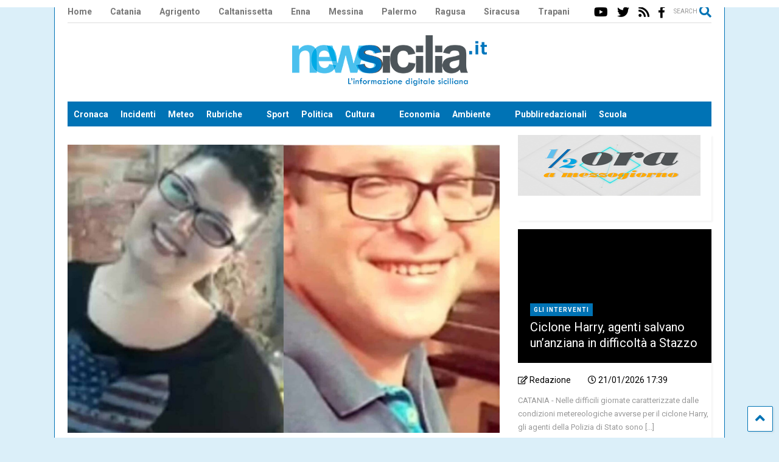

--- FILE ---
content_type: text/html; charset=UTF-8
request_url: https://newsicilia.it/palermo/cronaca/lossessione-di-una-gravidanza-e-il-desiderio-di-vivere-con-lamante-cosi-loredana-graziano-avrebbe-ucciso-il-marito/664320/
body_size: 37032
content:
<!DOCTYPE html>
<!--[if IE 7]>
<html class="ie ie7" lang="it-IT">
<![endif]-->
<!--[if IE 8]>
<html class="ie ie8" lang="it-IT">
<![endif]-->
<!--[if !(IE 7) & !(IE 8)]><!-->
<html lang="it-IT">
<!--<![endif]-->

<head><meta charset="UTF-8"><script>if(navigator.userAgent.match(/MSIE|Internet Explorer/i)||navigator.userAgent.match(/Trident\/7\..*?rv:11/i)){var href=document.location.href;if(!href.match(/[?&]nowprocket/)){if(href.indexOf("?")==-1){if(href.indexOf("#")==-1){document.location.href=href+"?nowprocket=1"}else{document.location.href=href.replace("#","?nowprocket=1#")}}else{if(href.indexOf("#")==-1){document.location.href=href+"&nowprocket=1"}else{document.location.href=href.replace("#","&nowprocket=1#")}}}}</script><script>(()=>{class RocketLazyLoadScripts{constructor(){this.v="1.2.6",this.triggerEvents=["keydown","mousedown","mousemove","touchmove","touchstart","touchend","wheel"],this.userEventHandler=this.t.bind(this),this.touchStartHandler=this.i.bind(this),this.touchMoveHandler=this.o.bind(this),this.touchEndHandler=this.h.bind(this),this.clickHandler=this.u.bind(this),this.interceptedClicks=[],this.interceptedClickListeners=[],this.l(this),window.addEventListener("pageshow",(t=>{this.persisted=t.persisted,this.everythingLoaded&&this.m()})),this.CSPIssue=sessionStorage.getItem("rocketCSPIssue"),document.addEventListener("securitypolicyviolation",(t=>{this.CSPIssue||"script-src-elem"!==t.violatedDirective||"data"!==t.blockedURI||(this.CSPIssue=!0,sessionStorage.setItem("rocketCSPIssue",!0))})),document.addEventListener("DOMContentLoaded",(()=>{this.k()})),this.delayedScripts={normal:[],async:[],defer:[]},this.trash=[],this.allJQueries=[]}p(t){document.hidden?t.t():(this.triggerEvents.forEach((e=>window.addEventListener(e,t.userEventHandler,{passive:!0}))),window.addEventListener("touchstart",t.touchStartHandler,{passive:!0}),window.addEventListener("mousedown",t.touchStartHandler),document.addEventListener("visibilitychange",t.userEventHandler))}_(){this.triggerEvents.forEach((t=>window.removeEventListener(t,this.userEventHandler,{passive:!0}))),document.removeEventListener("visibilitychange",this.userEventHandler)}i(t){"HTML"!==t.target.tagName&&(window.addEventListener("touchend",this.touchEndHandler),window.addEventListener("mouseup",this.touchEndHandler),window.addEventListener("touchmove",this.touchMoveHandler,{passive:!0}),window.addEventListener("mousemove",this.touchMoveHandler),t.target.addEventListener("click",this.clickHandler),this.L(t.target,!0),this.S(t.target,"onclick","rocket-onclick"),this.C())}o(t){window.removeEventListener("touchend",this.touchEndHandler),window.removeEventListener("mouseup",this.touchEndHandler),window.removeEventListener("touchmove",this.touchMoveHandler,{passive:!0}),window.removeEventListener("mousemove",this.touchMoveHandler),t.target.removeEventListener("click",this.clickHandler),this.L(t.target,!1),this.S(t.target,"rocket-onclick","onclick"),this.M()}h(){window.removeEventListener("touchend",this.touchEndHandler),window.removeEventListener("mouseup",this.touchEndHandler),window.removeEventListener("touchmove",this.touchMoveHandler,{passive:!0}),window.removeEventListener("mousemove",this.touchMoveHandler)}u(t){t.target.removeEventListener("click",this.clickHandler),this.L(t.target,!1),this.S(t.target,"rocket-onclick","onclick"),this.interceptedClicks.push(t),t.preventDefault(),t.stopPropagation(),t.stopImmediatePropagation(),this.M()}O(){window.removeEventListener("touchstart",this.touchStartHandler,{passive:!0}),window.removeEventListener("mousedown",this.touchStartHandler),this.interceptedClicks.forEach((t=>{t.target.dispatchEvent(new MouseEvent("click",{view:t.view,bubbles:!0,cancelable:!0}))}))}l(t){EventTarget.prototype.addEventListenerWPRocketBase=EventTarget.prototype.addEventListener,EventTarget.prototype.addEventListener=function(e,i,o){"click"!==e||t.windowLoaded||i===t.clickHandler||t.interceptedClickListeners.push({target:this,func:i,options:o}),(this||window).addEventListenerWPRocketBase(e,i,o)}}L(t,e){this.interceptedClickListeners.forEach((i=>{i.target===t&&(e?t.removeEventListener("click",i.func,i.options):t.addEventListener("click",i.func,i.options))})),t.parentNode!==document.documentElement&&this.L(t.parentNode,e)}D(){return new Promise((t=>{this.P?this.M=t:t()}))}C(){this.P=!0}M(){this.P=!1}S(t,e,i){t.hasAttribute&&t.hasAttribute(e)&&(event.target.setAttribute(i,event.target.getAttribute(e)),event.target.removeAttribute(e))}t(){this._(this),"loading"===document.readyState?document.addEventListener("DOMContentLoaded",this.R.bind(this)):this.R()}k(){let t=[];document.querySelectorAll("script[type=rocketlazyloadscript][data-rocket-src]").forEach((e=>{let i=e.getAttribute("data-rocket-src");if(i&&!i.startsWith("data:")){0===i.indexOf("//")&&(i=location.protocol+i);try{const o=new URL(i).origin;o!==location.origin&&t.push({src:o,crossOrigin:e.crossOrigin||"module"===e.getAttribute("data-rocket-type")})}catch(t){}}})),t=[...new Map(t.map((t=>[JSON.stringify(t),t]))).values()],this.T(t,"preconnect")}async R(){this.lastBreath=Date.now(),this.j(this),this.F(this),this.I(),this.W(),this.q(),await this.A(this.delayedScripts.normal),await this.A(this.delayedScripts.defer),await this.A(this.delayedScripts.async);try{await this.U(),await this.H(this),await this.J()}catch(t){console.error(t)}window.dispatchEvent(new Event("rocket-allScriptsLoaded")),this.everythingLoaded=!0,this.D().then((()=>{this.O()})),this.N()}W(){document.querySelectorAll("script[type=rocketlazyloadscript]").forEach((t=>{t.hasAttribute("data-rocket-src")?t.hasAttribute("async")&&!1!==t.async?this.delayedScripts.async.push(t):t.hasAttribute("defer")&&!1!==t.defer||"module"===t.getAttribute("data-rocket-type")?this.delayedScripts.defer.push(t):this.delayedScripts.normal.push(t):this.delayedScripts.normal.push(t)}))}async B(t){if(await this.G(),!0!==t.noModule||!("noModule"in HTMLScriptElement.prototype))return new Promise((e=>{let i;function o(){(i||t).setAttribute("data-rocket-status","executed"),e()}try{if(navigator.userAgent.indexOf("Firefox/")>0||""===navigator.vendor||this.CSPIssue)i=document.createElement("script"),[...t.attributes].forEach((t=>{let e=t.nodeName;"type"!==e&&("data-rocket-type"===e&&(e="type"),"data-rocket-src"===e&&(e="src"),i.setAttribute(e,t.nodeValue))})),t.text&&(i.text=t.text),i.hasAttribute("src")?(i.addEventListener("load",o),i.addEventListener("error",(function(){i.setAttribute("data-rocket-status","failed-network"),e()})),setTimeout((()=>{i.isConnected||e()}),1)):(i.text=t.text,o()),t.parentNode.replaceChild(i,t);else{const i=t.getAttribute("data-rocket-type"),s=t.getAttribute("data-rocket-src");i?(t.type=i,t.removeAttribute("data-rocket-type")):t.removeAttribute("type"),t.addEventListener("load",o),t.addEventListener("error",(i=>{this.CSPIssue&&i.target.src.startsWith("data:")?(console.log("WPRocket: data-uri blocked by CSP -> fallback"),t.removeAttribute("src"),this.B(t).then(e)):(t.setAttribute("data-rocket-status","failed-network"),e())})),s?(t.removeAttribute("data-rocket-src"),t.src=s):t.src="data:text/javascript;base64,"+window.btoa(unescape(encodeURIComponent(t.text)))}}catch(i){t.setAttribute("data-rocket-status","failed-transform"),e()}}));t.setAttribute("data-rocket-status","skipped")}async A(t){const e=t.shift();return e&&e.isConnected?(await this.B(e),this.A(t)):Promise.resolve()}q(){this.T([...this.delayedScripts.normal,...this.delayedScripts.defer,...this.delayedScripts.async],"preload")}T(t,e){var i=document.createDocumentFragment();t.forEach((t=>{const o=t.getAttribute&&t.getAttribute("data-rocket-src")||t.src;if(o&&!o.startsWith("data:")){const s=document.createElement("link");s.href=o,s.rel=e,"preconnect"!==e&&(s.as="script"),t.getAttribute&&"module"===t.getAttribute("data-rocket-type")&&(s.crossOrigin=!0),t.crossOrigin&&(s.crossOrigin=t.crossOrigin),t.integrity&&(s.integrity=t.integrity),i.appendChild(s),this.trash.push(s)}})),document.head.appendChild(i)}j(t){let e={};function i(i,o){return e[o].eventsToRewrite.indexOf(i)>=0&&!t.everythingLoaded?"rocket-"+i:i}function o(t,o){!function(t){e[t]||(e[t]={originalFunctions:{add:t.addEventListener,remove:t.removeEventListener},eventsToRewrite:[]},t.addEventListener=function(){arguments[0]=i(arguments[0],t),e[t].originalFunctions.add.apply(t,arguments)},t.removeEventListener=function(){arguments[0]=i(arguments[0],t),e[t].originalFunctions.remove.apply(t,arguments)})}(t),e[t].eventsToRewrite.push(o)}function s(e,i){let o=e[i];e[i]=null,Object.defineProperty(e,i,{get:()=>o||function(){},set(s){t.everythingLoaded?o=s:e["rocket"+i]=o=s}})}o(document,"DOMContentLoaded"),o(window,"DOMContentLoaded"),o(window,"load"),o(window,"pageshow"),o(document,"readystatechange"),s(document,"onreadystatechange"),s(window,"onload"),s(window,"onpageshow");try{Object.defineProperty(document,"readyState",{get:()=>t.rocketReadyState,set(e){t.rocketReadyState=e},configurable:!0}),document.readyState="loading"}catch(t){console.log("WPRocket DJE readyState conflict, bypassing")}}F(t){let e;function i(e){return t.everythingLoaded?e:e.split(" ").map((t=>"load"===t||0===t.indexOf("load.")?"rocket-jquery-load":t)).join(" ")}function o(o){function s(t){const e=o.fn[t];o.fn[t]=o.fn.init.prototype[t]=function(){return this[0]===window&&("string"==typeof arguments[0]||arguments[0]instanceof String?arguments[0]=i(arguments[0]):"object"==typeof arguments[0]&&Object.keys(arguments[0]).forEach((t=>{const e=arguments[0][t];delete arguments[0][t],arguments[0][i(t)]=e}))),e.apply(this,arguments),this}}o&&o.fn&&!t.allJQueries.includes(o)&&(o.fn.ready=o.fn.init.prototype.ready=function(e){return t.domReadyFired?e.bind(document)(o):document.addEventListener("rocket-DOMContentLoaded",(()=>e.bind(document)(o))),o([])},s("on"),s("one"),t.allJQueries.push(o)),e=o}o(window.jQuery),Object.defineProperty(window,"jQuery",{get:()=>e,set(t){o(t)}})}async H(t){const e=document.querySelector("script[data-webpack]");e&&(await async function(){return new Promise((t=>{e.addEventListener("load",t),e.addEventListener("error",t)}))}(),await t.K(),await t.H(t))}async U(){this.domReadyFired=!0;try{document.readyState="interactive"}catch(t){}await this.G(),document.dispatchEvent(new Event("rocket-readystatechange")),await this.G(),document.rocketonreadystatechange&&document.rocketonreadystatechange(),await this.G(),document.dispatchEvent(new Event("rocket-DOMContentLoaded")),await this.G(),window.dispatchEvent(new Event("rocket-DOMContentLoaded"))}async J(){try{document.readyState="complete"}catch(t){}await this.G(),document.dispatchEvent(new Event("rocket-readystatechange")),await this.G(),document.rocketonreadystatechange&&document.rocketonreadystatechange(),await this.G(),window.dispatchEvent(new Event("rocket-load")),await this.G(),window.rocketonload&&window.rocketonload(),await this.G(),this.allJQueries.forEach((t=>t(window).trigger("rocket-jquery-load"))),await this.G();const t=new Event("rocket-pageshow");t.persisted=this.persisted,window.dispatchEvent(t),await this.G(),window.rocketonpageshow&&window.rocketonpageshow({persisted:this.persisted}),this.windowLoaded=!0}m(){document.onreadystatechange&&document.onreadystatechange(),window.onload&&window.onload(),window.onpageshow&&window.onpageshow({persisted:this.persisted})}I(){const t=new Map;document.write=document.writeln=function(e){const i=document.currentScript;i||console.error("WPRocket unable to document.write this: "+e);const o=document.createRange(),s=i.parentElement;let n=t.get(i);void 0===n&&(n=i.nextSibling,t.set(i,n));const c=document.createDocumentFragment();o.setStart(c,0),c.appendChild(o.createContextualFragment(e)),s.insertBefore(c,n)}}async G(){Date.now()-this.lastBreath>45&&(await this.K(),this.lastBreath=Date.now())}async K(){return document.hidden?new Promise((t=>setTimeout(t))):new Promise((t=>requestAnimationFrame(t)))}N(){this.trash.forEach((t=>t.remove()))}static run(){const t=new RocketLazyLoadScripts;t.p(t)}}RocketLazyLoadScripts.run()})();</script>
	
	<meta name="viewport" content="width=device-width, initial-scale=1, maximum-scale=1, user-scalable=0">
	<link rel="profile" href="http://gmpg.org/xfn/11">
	<meta name='robots' content='index, follow, max-image-preview:large, max-snippet:-1, max-video-preview:-1' />

	<!-- This site is optimized with the Yoast SEO plugin v24.3 - https://yoast.com/wordpress/plugins/seo/ -->
	<title>L&#039;ossessione di una gravidanza e il desiderio di vivere con l&#039;amante: così Loredana Graziano avrebbe ucciso il marito</title><link rel="preload" data-rocket-preload as="style" href="https://fonts.googleapis.com/css?family=Noto%20Sans%3A400%2C700%7CUbuntu%7CRoboto%3A400%2C100%2C100italic%2C300%2C300italic%2C400italic%2C500%2C500italic%2C700%2C700italic%2C900%2C900italic&#038;subset=greek%2Clatin%2Cgreek-ext%2Cvietnamese%2Ccyrillic-ext%2Clatin-ext%2Ccyrillic&#038;display=swap" /><link rel="stylesheet" href="https://fonts.googleapis.com/css?family=Noto%20Sans%3A400%2C700%7CUbuntu%7CRoboto%3A400%2C100%2C100italic%2C300%2C300italic%2C400italic%2C500%2C500italic%2C700%2C700italic%2C900%2C900italic&#038;subset=greek%2Clatin%2Cgreek-ext%2Cvietnamese%2Ccyrillic-ext%2Clatin-ext%2Ccyrillic&#038;display=swap" media="print" onload="this.media='all'" /><noscript><link rel="stylesheet" href="https://fonts.googleapis.com/css?family=Noto%20Sans%3A400%2C700%7CUbuntu%7CRoboto%3A400%2C100%2C100italic%2C300%2C300italic%2C400italic%2C500%2C500italic%2C700%2C700italic%2C900%2C900italic&#038;subset=greek%2Clatin%2Cgreek-ext%2Cvietnamese%2Ccyrillic-ext%2Clatin-ext%2Ccyrillic&#038;display=swap" /></noscript>
	<meta name="description" content="PALERMO - Ossessionata dal cercare a tutti i costi una gravidanza, con la voglia di rifarsi una vita e fuggire via con l&#039;amante: potremmo descriverla così" />
	<link rel="canonical" href="https://newsicilia.it/palermo/cronaca/lossessione-di-una-gravidanza-e-il-desiderio-di-vivere-con-lamante-cosi-loredana-graziano-avrebbe-ucciso-il-marito/664320/" />
	<meta property="og:locale" content="it_IT" />
	<meta property="og:type" content="article" />
	<meta property="og:title" content="L&#039;ossessione di una gravidanza e il desiderio di vivere con l&#039;amante: così Loredana Graziano avrebbe ucciso il marito" />
	<meta property="og:description" content="PALERMO - Ossessionata dal cercare a tutti i costi una gravidanza, con la voglia di rifarsi una vita e fuggire via con l&#039;amante: potremmo descriverla così" />
	<meta property="og:url" content="https://newsicilia.it/palermo/cronaca/lossessione-di-una-gravidanza-e-il-desiderio-di-vivere-con-lamante-cosi-loredana-graziano-avrebbe-ucciso-il-marito/664320/" />
	<meta property="og:site_name" content="NewSicilia" />
	<meta property="article:publisher" content="https://facebook.com/RedazioneNewsicilia" />
	<meta property="article:published_time" content="2021-04-16T07:08:49+00:00" />
	<meta property="og:image" content="https://newsicilia.it/wp-content/uploads/2021/04/loredana-sebastiano-e1618556594293.jpg" />
	<meta property="og:image:width" content="1920" />
	<meta property="og:image:height" content="1281" />
	<meta property="og:image:type" content="image/jpeg" />
	<meta name="author" content="Rossana Nicolosi" />
	<meta name="twitter:card" content="summary_large_image" />
	<meta name="twitter:creator" content="@Newsicilia" />
	<meta name="twitter:site" content="@Newsicilia" />
	<meta name="twitter:label1" content="Scritto da" />
	<meta name="twitter:data1" content="Rossana Nicolosi" />
	<meta name="twitter:label2" content="Tempo di lettura stimato" />
	<meta name="twitter:data2" content="2 minuti" />
	<script type="application/ld+json" class="yoast-schema-graph">{"@context":"https://schema.org","@graph":[{"@type":"Article","@id":"https://newsicilia.it/palermo/cronaca/lossessione-di-una-gravidanza-e-il-desiderio-di-vivere-con-lamante-cosi-loredana-graziano-avrebbe-ucciso-il-marito/664320/#article","isPartOf":{"@id":"https://newsicilia.it/palermo/cronaca/lossessione-di-una-gravidanza-e-il-desiderio-di-vivere-con-lamante-cosi-loredana-graziano-avrebbe-ucciso-il-marito/664320/"},"author":{"name":"Rossana Nicolosi","@id":"https://newsicilia.it/#/schema/person/d0824acb3f21f935202c8e705b06fe30"},"headline":"L&#8217;ossessione di una gravidanza e il desiderio di vivere con l&#8217;amante: così Loredana Graziano avrebbe ucciso il marito","datePublished":"2021-04-16T07:08:49+00:00","dateModified":"2021-04-16T07:08:49+00:00","mainEntityOfPage":{"@id":"https://newsicilia.it/palermo/cronaca/lossessione-di-una-gravidanza-e-il-desiderio-di-vivere-con-lamante-cosi-loredana-graziano-avrebbe-ucciso-il-marito/664320/"},"wordCount":478,"commentCount":0,"publisher":{"@id":"https://newsicilia.it/#organization"},"image":{"@id":"https://newsicilia.it/palermo/cronaca/lossessione-di-una-gravidanza-e-il-desiderio-di-vivere-con-lamante-cosi-loredana-graziano-avrebbe-ucciso-il-marito/664320/#primaryimage"},"thumbnailUrl":"https://newsicilia.it/wp-content/uploads/2021/04/loredana-sebastiano-e1618556594293.jpg","keywords":["Avvelenamento","Evidenza","Loredana Graziano","Moglie uccide il marito","Omicidio","Palermo","Sebastiano Rosella Musico"],"articleSection":["Cronaca"],"inLanguage":"it-IT","potentialAction":[{"@type":"CommentAction","name":"Comment","target":["https://newsicilia.it/palermo/cronaca/lossessione-di-una-gravidanza-e-il-desiderio-di-vivere-con-lamante-cosi-loredana-graziano-avrebbe-ucciso-il-marito/664320/#respond"]}]},{"@type":"WebPage","@id":"https://newsicilia.it/palermo/cronaca/lossessione-di-una-gravidanza-e-il-desiderio-di-vivere-con-lamante-cosi-loredana-graziano-avrebbe-ucciso-il-marito/664320/","url":"https://newsicilia.it/palermo/cronaca/lossessione-di-una-gravidanza-e-il-desiderio-di-vivere-con-lamante-cosi-loredana-graziano-avrebbe-ucciso-il-marito/664320/","name":"L'ossessione di una gravidanza e il desiderio di vivere con l'amante: così Loredana Graziano avrebbe ucciso il marito","isPartOf":{"@id":"https://newsicilia.it/#website"},"primaryImageOfPage":{"@id":"https://newsicilia.it/palermo/cronaca/lossessione-di-una-gravidanza-e-il-desiderio-di-vivere-con-lamante-cosi-loredana-graziano-avrebbe-ucciso-il-marito/664320/#primaryimage"},"image":{"@id":"https://newsicilia.it/palermo/cronaca/lossessione-di-una-gravidanza-e-il-desiderio-di-vivere-con-lamante-cosi-loredana-graziano-avrebbe-ucciso-il-marito/664320/#primaryimage"},"thumbnailUrl":"https://newsicilia.it/wp-content/uploads/2021/04/loredana-sebastiano-e1618556594293.jpg","datePublished":"2021-04-16T07:08:49+00:00","dateModified":"2021-04-16T07:08:49+00:00","description":"PALERMO - Ossessionata dal cercare a tutti i costi una gravidanza, con la voglia di rifarsi una vita e fuggire via con l'amante: potremmo descriverla così","breadcrumb":{"@id":"https://newsicilia.it/palermo/cronaca/lossessione-di-una-gravidanza-e-il-desiderio-di-vivere-con-lamante-cosi-loredana-graziano-avrebbe-ucciso-il-marito/664320/#breadcrumb"},"inLanguage":"it-IT","potentialAction":[{"@type":"ReadAction","target":["https://newsicilia.it/palermo/cronaca/lossessione-di-una-gravidanza-e-il-desiderio-di-vivere-con-lamante-cosi-loredana-graziano-avrebbe-ucciso-il-marito/664320/"]}]},{"@type":"ImageObject","inLanguage":"it-IT","@id":"https://newsicilia.it/palermo/cronaca/lossessione-di-una-gravidanza-e-il-desiderio-di-vivere-con-lamante-cosi-loredana-graziano-avrebbe-ucciso-il-marito/664320/#primaryimage","url":"https://newsicilia.it/wp-content/uploads/2021/04/loredana-sebastiano-e1618556594293.jpg","contentUrl":"https://newsicilia.it/wp-content/uploads/2021/04/loredana-sebastiano-e1618556594293.jpg","width":1920,"height":1281},{"@type":"BreadcrumbList","@id":"https://newsicilia.it/palermo/cronaca/lossessione-di-una-gravidanza-e-il-desiderio-di-vivere-con-lamante-cosi-loredana-graziano-avrebbe-ucciso-il-marito/664320/#breadcrumb","itemListElement":[{"@type":"ListItem","position":1,"name":"Home","item":"https://newsicilia.it/"},{"@type":"ListItem","position":2,"name":"Cronaca","item":"https://newsicilia.it/category/cronaca/"},{"@type":"ListItem","position":3,"name":"L&#8217;ossessione di una gravidanza e il desiderio di vivere con l&#8217;amante: così Loredana Graziano avrebbe ucciso il marito"}]},{"@type":"WebSite","@id":"https://newsicilia.it/#website","url":"https://newsicilia.it/","name":"Newsicilia","description":"L’informazione digitale siciliana. Quotidiano di cronaca, meteo, coronavirus, scuola, sport, politica in Sicilia.","publisher":{"@id":"https://newsicilia.it/#organization"},"potentialAction":[{"@type":"SearchAction","target":{"@type":"EntryPoint","urlTemplate":"https://newsicilia.it/?s={search_term_string}"},"query-input":{"@type":"PropertyValueSpecification","valueRequired":true,"valueName":"search_term_string"}}],"inLanguage":"it-IT"},{"@type":"Organization","@id":"https://newsicilia.it/#organization","name":"Newsicilia S.r.l.s.","url":"https://newsicilia.it/","logo":{"@type":"ImageObject","inLanguage":"it-IT","@id":"https://newsicilia.it/#/schema/logo/image/","url":"https://newsicilia.it/wp-content/uploads/2015/08/logo-newsicilia.jpg","contentUrl":"https://newsicilia.it/wp-content/uploads/2015/08/logo-newsicilia.jpg","width":500,"height":129,"caption":"Newsicilia S.r.l.s."},"image":{"@id":"https://newsicilia.it/#/schema/logo/image/"},"sameAs":["https://facebook.com/RedazioneNewsicilia","https://x.com/Newsicilia","https://www.instagram.com/newsicilianews/","https://www.youtube.com/user/newsicilia"]},{"@type":"Person","@id":"https://newsicilia.it/#/schema/person/d0824acb3f21f935202c8e705b06fe30","name":"Rossana Nicolosi","url":"https://newsicilia.it/author/rossananicolosi/"}]}</script>
	<!-- / Yoast SEO plugin. -->


<link rel='dns-prefetch' href='//fonts.googleapis.com' />
<link href='https://fonts.gstatic.com' crossorigin rel='preconnect' />
<link rel="alternate" type="application/rss+xml" title="NewSicilia &raquo; Feed" href="https://newsicilia.it/feed/" />
<link rel="alternate" type="application/rss+xml" title="NewSicilia &raquo; Feed dei commenti" href="https://newsicilia.it/comments/feed/" />
<link rel="alternate" type="application/rss+xml" title="NewSicilia &raquo; L&#8217;ossessione di una gravidanza e il desiderio di vivere con l&#8217;amante: così Loredana Graziano avrebbe ucciso il marito Feed dei commenti" href="https://newsicilia.it/palermo/cronaca/lossessione-di-una-gravidanza-e-il-desiderio-di-vivere-con-lamante-cosi-loredana-graziano-avrebbe-ucciso-il-marito/664320/feed/" />
<!-- newsicilia.it is managing ads with Advanced Ads --><!--noptimize--><script id="newsi-ready">
			window.advanced_ads_ready=function(e,a){a=a||"complete";var d=function(e){return"interactive"===a?"loading"!==e:"complete"===e};d(document.readyState)?e():document.addEventListener("readystatechange",(function(a){d(a.target.readyState)&&e()}),{once:"interactive"===a})},window.advanced_ads_ready_queue=window.advanced_ads_ready_queue||[];		</script>
		<!--/noptimize--><link rel='stylesheet' id='wp-block-library-css' href='https://newsicilia.it/wp-includes/css/dist/block-library/style.min.css' type='text/css' media='all' />
<style id='classic-theme-styles-inline-css' type='text/css'>
/*! This file is auto-generated */
.wp-block-button__link{color:#fff;background-color:#32373c;border-radius:9999px;box-shadow:none;text-decoration:none;padding:calc(.667em + 2px) calc(1.333em + 2px);font-size:1.125em}.wp-block-file__button{background:#32373c;color:#fff;text-decoration:none}
</style>
<style id='global-styles-inline-css' type='text/css'>
:root{--wp--preset--aspect-ratio--square: 1;--wp--preset--aspect-ratio--4-3: 4/3;--wp--preset--aspect-ratio--3-4: 3/4;--wp--preset--aspect-ratio--3-2: 3/2;--wp--preset--aspect-ratio--2-3: 2/3;--wp--preset--aspect-ratio--16-9: 16/9;--wp--preset--aspect-ratio--9-16: 9/16;--wp--preset--color--black: #000000;--wp--preset--color--cyan-bluish-gray: #abb8c3;--wp--preset--color--white: #ffffff;--wp--preset--color--pale-pink: #f78da7;--wp--preset--color--vivid-red: #cf2e2e;--wp--preset--color--luminous-vivid-orange: #ff6900;--wp--preset--color--luminous-vivid-amber: #fcb900;--wp--preset--color--light-green-cyan: #7bdcb5;--wp--preset--color--vivid-green-cyan: #00d084;--wp--preset--color--pale-cyan-blue: #8ed1fc;--wp--preset--color--vivid-cyan-blue: #0693e3;--wp--preset--color--vivid-purple: #9b51e0;--wp--preset--gradient--vivid-cyan-blue-to-vivid-purple: linear-gradient(135deg,rgba(6,147,227,1) 0%,rgb(155,81,224) 100%);--wp--preset--gradient--light-green-cyan-to-vivid-green-cyan: linear-gradient(135deg,rgb(122,220,180) 0%,rgb(0,208,130) 100%);--wp--preset--gradient--luminous-vivid-amber-to-luminous-vivid-orange: linear-gradient(135deg,rgba(252,185,0,1) 0%,rgba(255,105,0,1) 100%);--wp--preset--gradient--luminous-vivid-orange-to-vivid-red: linear-gradient(135deg,rgba(255,105,0,1) 0%,rgb(207,46,46) 100%);--wp--preset--gradient--very-light-gray-to-cyan-bluish-gray: linear-gradient(135deg,rgb(238,238,238) 0%,rgb(169,184,195) 100%);--wp--preset--gradient--cool-to-warm-spectrum: linear-gradient(135deg,rgb(74,234,220) 0%,rgb(151,120,209) 20%,rgb(207,42,186) 40%,rgb(238,44,130) 60%,rgb(251,105,98) 80%,rgb(254,248,76) 100%);--wp--preset--gradient--blush-light-purple: linear-gradient(135deg,rgb(255,206,236) 0%,rgb(152,150,240) 100%);--wp--preset--gradient--blush-bordeaux: linear-gradient(135deg,rgb(254,205,165) 0%,rgb(254,45,45) 50%,rgb(107,0,62) 100%);--wp--preset--gradient--luminous-dusk: linear-gradient(135deg,rgb(255,203,112) 0%,rgb(199,81,192) 50%,rgb(65,88,208) 100%);--wp--preset--gradient--pale-ocean: linear-gradient(135deg,rgb(255,245,203) 0%,rgb(182,227,212) 50%,rgb(51,167,181) 100%);--wp--preset--gradient--electric-grass: linear-gradient(135deg,rgb(202,248,128) 0%,rgb(113,206,126) 100%);--wp--preset--gradient--midnight: linear-gradient(135deg,rgb(2,3,129) 0%,rgb(40,116,252) 100%);--wp--preset--font-size--small: 13px;--wp--preset--font-size--medium: 20px;--wp--preset--font-size--large: 36px;--wp--preset--font-size--x-large: 42px;--wp--preset--spacing--20: 0.44rem;--wp--preset--spacing--30: 0.67rem;--wp--preset--spacing--40: 1rem;--wp--preset--spacing--50: 1.5rem;--wp--preset--spacing--60: 2.25rem;--wp--preset--spacing--70: 3.38rem;--wp--preset--spacing--80: 5.06rem;--wp--preset--shadow--natural: 6px 6px 9px rgba(0, 0, 0, 0.2);--wp--preset--shadow--deep: 12px 12px 50px rgba(0, 0, 0, 0.4);--wp--preset--shadow--sharp: 6px 6px 0px rgba(0, 0, 0, 0.2);--wp--preset--shadow--outlined: 6px 6px 0px -3px rgba(255, 255, 255, 1), 6px 6px rgba(0, 0, 0, 1);--wp--preset--shadow--crisp: 6px 6px 0px rgba(0, 0, 0, 1);}:where(.is-layout-flex){gap: 0.5em;}:where(.is-layout-grid){gap: 0.5em;}body .is-layout-flex{display: flex;}.is-layout-flex{flex-wrap: wrap;align-items: center;}.is-layout-flex > :is(*, div){margin: 0;}body .is-layout-grid{display: grid;}.is-layout-grid > :is(*, div){margin: 0;}:where(.wp-block-columns.is-layout-flex){gap: 2em;}:where(.wp-block-columns.is-layout-grid){gap: 2em;}:where(.wp-block-post-template.is-layout-flex){gap: 1.25em;}:where(.wp-block-post-template.is-layout-grid){gap: 1.25em;}.has-black-color{color: var(--wp--preset--color--black) !important;}.has-cyan-bluish-gray-color{color: var(--wp--preset--color--cyan-bluish-gray) !important;}.has-white-color{color: var(--wp--preset--color--white) !important;}.has-pale-pink-color{color: var(--wp--preset--color--pale-pink) !important;}.has-vivid-red-color{color: var(--wp--preset--color--vivid-red) !important;}.has-luminous-vivid-orange-color{color: var(--wp--preset--color--luminous-vivid-orange) !important;}.has-luminous-vivid-amber-color{color: var(--wp--preset--color--luminous-vivid-amber) !important;}.has-light-green-cyan-color{color: var(--wp--preset--color--light-green-cyan) !important;}.has-vivid-green-cyan-color{color: var(--wp--preset--color--vivid-green-cyan) !important;}.has-pale-cyan-blue-color{color: var(--wp--preset--color--pale-cyan-blue) !important;}.has-vivid-cyan-blue-color{color: var(--wp--preset--color--vivid-cyan-blue) !important;}.has-vivid-purple-color{color: var(--wp--preset--color--vivid-purple) !important;}.has-black-background-color{background-color: var(--wp--preset--color--black) !important;}.has-cyan-bluish-gray-background-color{background-color: var(--wp--preset--color--cyan-bluish-gray) !important;}.has-white-background-color{background-color: var(--wp--preset--color--white) !important;}.has-pale-pink-background-color{background-color: var(--wp--preset--color--pale-pink) !important;}.has-vivid-red-background-color{background-color: var(--wp--preset--color--vivid-red) !important;}.has-luminous-vivid-orange-background-color{background-color: var(--wp--preset--color--luminous-vivid-orange) !important;}.has-luminous-vivid-amber-background-color{background-color: var(--wp--preset--color--luminous-vivid-amber) !important;}.has-light-green-cyan-background-color{background-color: var(--wp--preset--color--light-green-cyan) !important;}.has-vivid-green-cyan-background-color{background-color: var(--wp--preset--color--vivid-green-cyan) !important;}.has-pale-cyan-blue-background-color{background-color: var(--wp--preset--color--pale-cyan-blue) !important;}.has-vivid-cyan-blue-background-color{background-color: var(--wp--preset--color--vivid-cyan-blue) !important;}.has-vivid-purple-background-color{background-color: var(--wp--preset--color--vivid-purple) !important;}.has-black-border-color{border-color: var(--wp--preset--color--black) !important;}.has-cyan-bluish-gray-border-color{border-color: var(--wp--preset--color--cyan-bluish-gray) !important;}.has-white-border-color{border-color: var(--wp--preset--color--white) !important;}.has-pale-pink-border-color{border-color: var(--wp--preset--color--pale-pink) !important;}.has-vivid-red-border-color{border-color: var(--wp--preset--color--vivid-red) !important;}.has-luminous-vivid-orange-border-color{border-color: var(--wp--preset--color--luminous-vivid-orange) !important;}.has-luminous-vivid-amber-border-color{border-color: var(--wp--preset--color--luminous-vivid-amber) !important;}.has-light-green-cyan-border-color{border-color: var(--wp--preset--color--light-green-cyan) !important;}.has-vivid-green-cyan-border-color{border-color: var(--wp--preset--color--vivid-green-cyan) !important;}.has-pale-cyan-blue-border-color{border-color: var(--wp--preset--color--pale-cyan-blue) !important;}.has-vivid-cyan-blue-border-color{border-color: var(--wp--preset--color--vivid-cyan-blue) !important;}.has-vivid-purple-border-color{border-color: var(--wp--preset--color--vivid-purple) !important;}.has-vivid-cyan-blue-to-vivid-purple-gradient-background{background: var(--wp--preset--gradient--vivid-cyan-blue-to-vivid-purple) !important;}.has-light-green-cyan-to-vivid-green-cyan-gradient-background{background: var(--wp--preset--gradient--light-green-cyan-to-vivid-green-cyan) !important;}.has-luminous-vivid-amber-to-luminous-vivid-orange-gradient-background{background: var(--wp--preset--gradient--luminous-vivid-amber-to-luminous-vivid-orange) !important;}.has-luminous-vivid-orange-to-vivid-red-gradient-background{background: var(--wp--preset--gradient--luminous-vivid-orange-to-vivid-red) !important;}.has-very-light-gray-to-cyan-bluish-gray-gradient-background{background: var(--wp--preset--gradient--very-light-gray-to-cyan-bluish-gray) !important;}.has-cool-to-warm-spectrum-gradient-background{background: var(--wp--preset--gradient--cool-to-warm-spectrum) !important;}.has-blush-light-purple-gradient-background{background: var(--wp--preset--gradient--blush-light-purple) !important;}.has-blush-bordeaux-gradient-background{background: var(--wp--preset--gradient--blush-bordeaux) !important;}.has-luminous-dusk-gradient-background{background: var(--wp--preset--gradient--luminous-dusk) !important;}.has-pale-ocean-gradient-background{background: var(--wp--preset--gradient--pale-ocean) !important;}.has-electric-grass-gradient-background{background: var(--wp--preset--gradient--electric-grass) !important;}.has-midnight-gradient-background{background: var(--wp--preset--gradient--midnight) !important;}.has-small-font-size{font-size: var(--wp--preset--font-size--small) !important;}.has-medium-font-size{font-size: var(--wp--preset--font-size--medium) !important;}.has-large-font-size{font-size: var(--wp--preset--font-size--large) !important;}.has-x-large-font-size{font-size: var(--wp--preset--font-size--x-large) !important;}
:where(.wp-block-post-template.is-layout-flex){gap: 1.25em;}:where(.wp-block-post-template.is-layout-grid){gap: 1.25em;}
:where(.wp-block-columns.is-layout-flex){gap: 2em;}:where(.wp-block-columns.is-layout-grid){gap: 2em;}
:root :where(.wp-block-pullquote){font-size: 1.5em;line-height: 1.6;}
</style>
<link data-minify="1" rel='stylesheet' id='cresta-social-crestafont-css' href='https://newsicilia.it/wp-content/cache/min/1/wp-content/plugins/cresta-social-share-counter-pro/css/csscfont.min.css?ver=1768846496' type='text/css' media='all' />
<link rel='stylesheet' id='cresta-social-wp-style-css' href='https://newsicilia.it/wp-content/plugins/cresta-social-share-counter-pro/css/cresta-wp-css.min.css' type='text/css' media='all' />

<link rel='stylesheet' id='cresta-social-hover-css' href='https://newsicilia.it/wp-content/plugins/cresta-social-share-counter-pro/css/cresta-hover.min.css' type='text/css' media='all' />
<link rel='stylesheet' id='cresta-social-animate-css' href='https://newsicilia.it/wp-content/plugins/cresta-social-share-counter-pro/css/animate.min.css' type='text/css' media='all' />
<link data-minify="1" rel='stylesheet' id='magic-liquidizer-table-style-css' href='https://newsicilia.it/wp-content/cache/min/1/wp-content/plugins/magic-liquidizer-responsive-table/idcss/ml-responsive-table.css?ver=1768846496' type='text/css' media='all' />
<link data-minify="1" rel='stylesheet' id='bwg_fonts-css' href='https://newsicilia.it/wp-content/cache/min/1/wp-content/plugins/photo-gallery/css/bwg-fonts/fonts.css?ver=1768846496' type='text/css' media='all' />
<link rel='stylesheet' id='sumoselect-css' href='https://newsicilia.it/wp-content/plugins/photo-gallery/css/sumoselect.min.css' type='text/css' media='all' />
<link rel='stylesheet' id='mCustomScrollbar-css' href='https://newsicilia.it/wp-content/plugins/photo-gallery/css/jquery.mCustomScrollbar.min.css' type='text/css' media='all' />

<link rel='stylesheet' id='bwg_frontend-css' href='https://newsicilia.it/wp-content/plugins/photo-gallery/css/styles.min.css' type='text/css' media='all' />
<link data-minify="1" rel='stylesheet' id='wpemfb-lightbox-css' href='https://newsicilia.it/wp-content/cache/min/1/wp-content/plugins/wp-embed-facebook/templates/lightbox/css/lightbox.css?ver=1768846496' type='text/css' media='all' />
<link data-minify="1" rel='stylesheet' id='wp-polls-css' href='https://newsicilia.it/wp-content/cache/min/1/wp-content/plugins/wp-polls/polls-css.css?ver=1768846496' type='text/css' media='all' />
<style id='wp-polls-inline-css' type='text/css'>
.wp-polls .pollbar {
	margin: 1px;
	font-size: 6px;
	line-height: 8px;
	height: 8px;
	background-image: url('https://newsicilia.it/wp-content/plugins/wp-polls/images/default/pollbg.gif');
	border: 1px solid #0075b;
}

</style>
<link data-minify="1" rel='stylesheet' id='magone-style-css' href='https://newsicilia.it/wp-content/cache/min/1/wp-content/themes/magone/style.css?ver=1768846496' type='text/css' media='all' />
<style id='magone-style-inline-css' type='text/css'>

			
		
</style>
<link data-minify="1" rel='stylesheet' id='magone-responsive-css' href='https://newsicilia.it/wp-content/cache/min/1/wp-content/themes/magone/assets/css/responsive.css?ver=1768846496' type='text/css' media='all' />
<link rel='stylesheet' id='magone-print-css' href='https://newsicilia.it/wp-content/themes/magone/assets/css/print.css' type='text/css' media='print' />
<link data-minify="1" rel='stylesheet' id='magone-child-style-css' href='https://newsicilia.it/wp-content/cache/min/1/wp-content/themes/magone-child/style.css?ver=1768846496' type='text/css' media='all' />
<!--[if lt IE 8]>
<link rel='stylesheet' id='magone-ie-8-css' href='https://newsicilia.it/wp-content/themes/magone/assets/css/ie-8.css' type='text/css' media='all' />
<![endif]-->
<!--[if lt IE 9]>
<link rel='stylesheet' id='magone-ie-9-css' href='https://newsicilia.it/wp-content/themes/magone/assets/css/ie-9.css' type='text/css' media='all' />
<![endif]-->
<link data-minify="1" rel='stylesheet' id='dashicons-css' href='https://newsicilia.it/wp-content/cache/min/1/wp-includes/css/dashicons.min.css?ver=1768846497' type='text/css' media='all' />
<link data-minify="1" rel='stylesheet' id='thickbox-css' href='https://newsicilia.it/wp-content/cache/min/1/wp-includes/js/thickbox/thickbox.css?ver=1768846497' type='text/css' media='all' />
<link data-minify="1" rel='stylesheet' id='sneeit-font-awesome-css' href='https://newsicilia.it/wp-content/cache/min/1/wp-content/plugins/sneeit-frameworks/fonts/font-awesome-5x/css/all.min.css?ver=1768846497' type='text/css' media='all' />
<link rel='stylesheet' id='sneeit-font-awesome-shims-css' href='https://newsicilia.it/wp-content/plugins/sneeit-frameworks/fonts/font-awesome-5x/css/v4-shims.min.css' type='text/css' media='all' />
<link rel='stylesheet' id='sneeit-rating-css' href='https://newsicilia.it/wp-content/plugins/sneeit-frameworks/css/min/front-rating.min.css' type='text/css' media='all' />
<link rel='stylesheet' id='bsfrt_frontend-css' href='https://newsicilia.it/wp-content/plugins/read-meter/assets/css/bsfrt-frontend-css.min.css' type='text/css' media='all' />
<script type="rocketlazyloadscript" data-rocket-type="text/javascript" data-rocket-src="https://newsicilia.it/wp-includes/js/jquery/jquery.min.js" id="jquery-core-js" data-rocket-defer defer></script>
<script type="rocketlazyloadscript" data-rocket-type="text/javascript" data-rocket-src="https://newsicilia.it/wp-includes/js/jquery/jquery-migrate.min.js" id="jquery-migrate-js" data-rocket-defer defer></script>
<script type="rocketlazyloadscript" data-rocket-type="text/javascript" id="image-watermark-no-right-click-js-before">
/* <![CDATA[ */
var iwArgsNoRightClick = {"rightclick":"Y","draganddrop":"Y"};
/* ]]> */
</script>
<script type="rocketlazyloadscript" data-minify="1" data-rocket-type="text/javascript" data-rocket-src="https://newsicilia.it/wp-content/cache/min/1/wp-content/plugins/image-watermark/js/no-right-click.js?ver=1768846497" id="image-watermark-no-right-click-js" data-rocket-defer defer></script>
<script type="rocketlazyloadscript" data-rocket-type="text/javascript" data-rocket-src="https://newsicilia.it/wp-content/plugins/magic-liquidizer-responsive-table/idjs/ml.responsive.table.min.js" id="magic-liquidizer-table-js" data-rocket-defer defer></script>
<script type="rocketlazyloadscript" data-rocket-type="text/javascript" data-rocket-src="https://newsicilia.it/wp-content/plugins/photo-gallery/js/jquery.lazy.min.js" id="bwg_lazyload-js" data-rocket-defer defer></script>
<script type="rocketlazyloadscript" data-rocket-type="text/javascript" data-rocket-src="https://newsicilia.it/wp-content/plugins/photo-gallery/js/jquery.sumoselect.min.js" id="sumoselect-js" data-rocket-defer defer></script>
<script type="rocketlazyloadscript" data-rocket-type="text/javascript" data-rocket-src="https://newsicilia.it/wp-content/plugins/photo-gallery/js/tocca.min.js" id="bwg_mobile-js" data-rocket-defer defer></script>
<script type="rocketlazyloadscript" data-rocket-type="text/javascript" data-rocket-src="https://newsicilia.it/wp-content/plugins/photo-gallery/js/jquery.mCustomScrollbar.concat.min.js" id="mCustomScrollbar-js" data-rocket-defer defer></script>
<script type="rocketlazyloadscript" data-rocket-type="text/javascript" data-rocket-src="https://newsicilia.it/wp-content/plugins/photo-gallery/js/jquery.fullscreen.min.js" id="jquery-fullscreen-js" data-rocket-defer defer></script>
<script type="text/javascript" id="bwg_frontend-js-extra">
/* <![CDATA[ */
var bwg_objectsL10n = {"bwg_field_required":"campo obbligatorio.","bwg_mail_validation":"Questo non \u00e8 un indirizzo email valido. ","bwg_search_result":"Non ci sono immagini corrispondenti alla tua ricerca.","bwg_select_tag":"Select Tag","bwg_order_by":"Order By","bwg_search":"Cerca","bwg_show_ecommerce":"Show Ecommerce","bwg_hide_ecommerce":"Hide Ecommerce","bwg_show_comments":"Mostra commenti","bwg_hide_comments":"Nascondi commenti","bwg_restore":"Ripristina","bwg_maximize":"Massimizza","bwg_fullscreen":"Schermo intero","bwg_exit_fullscreen":"Uscire a schermo intero","bwg_search_tag":"SEARCH...","bwg_tag_no_match":"No tags found","bwg_all_tags_selected":"All tags selected","bwg_tags_selected":"tags selected","play":"Riproduci","pause":"Pausa","is_pro":"","bwg_play":"Riproduci","bwg_pause":"Pausa","bwg_hide_info":"Nascondi informazioni","bwg_show_info":"Mostra info","bwg_hide_rating":"Hide rating","bwg_show_rating":"Show rating","ok":"Ok","cancel":"Cancel","select_all":"Select all","lazy_load":"1","lazy_loader":"https:\/\/newsicilia.it\/wp-content\/plugins\/photo-gallery\/images\/ajax_loader.png","front_ajax":"0","bwg_tag_see_all":"see all tags","bwg_tag_see_less":"see less tags"};
/* ]]> */
</script>
<script type="rocketlazyloadscript" data-rocket-type="text/javascript" data-rocket-src="https://newsicilia.it/wp-content/plugins/photo-gallery/js/scripts.min.js" id="bwg_frontend-js" data-rocket-defer defer></script>
<script type="rocketlazyloadscript" data-rocket-type="text/javascript" data-rocket-src="https://newsicilia.it/wp-content/plugins/wp-embed-facebook/templates/lightbox/js/lightbox.min.js" id="wpemfb-lightbox-js" data-rocket-defer defer></script>
<script type="text/javascript" id="wpemfb-fbjs-js-extra">
/* <![CDATA[ */
var WEF = {"local":"it_IT","version":"v3.2","fb_id":"","comments_nonce":"5e95972cff"};
/* ]]> */
</script>
<script type="rocketlazyloadscript" data-rocket-type="text/javascript" data-rocket-src="https://newsicilia.it/wp-content/plugins/wp-embed-facebook/inc/js/fb.min.js" id="wpemfb-fbjs-js" data-rocket-defer defer></script>
<script type="text/javascript" id="advanced-ads-advanced-js-js-extra">
/* <![CDATA[ */
var advads_options = {"blog_id":"1","privacy":{"consent-method":"0","custom-cookie-name":"","custom-cookie-value":"","enabled":false,"state":"not_needed"}};
/* ]]> */
</script>
<script type="rocketlazyloadscript" data-rocket-type="text/javascript" data-rocket-src="https://newsicilia.it/wp-content/plugins/advanced-ads/public/assets/js/advanced.min.js" id="advanced-ads-advanced-js-js" data-rocket-defer defer></script>
<style id='cresta-social-share-counter-pro-inline-css'>.cresta-share-icon .sbutton, .cresta-share-icon .sbutton-total {font-family: 'Noto Sans', sans-serif;}
				@media (max-width : 640px) {
					#crestashareicon {
						display:none !important;
					}
				}
					#crestashareicon {position:fixed; top:10%; left:20px; float:left;z-index:99;}
				
			.cresta-share-icon .cresta-the-count, #crestashareicon .sbutton a[data-name]:hover:before {color:#ffffff!important;}
			
				.cresta-share-icon .cresta-the-count, #crestashareicon .sbutton a[data-name]:hover:before {background: #D60000!important;}
				#crestashareicon .sbutton a[data-name]:hover:after {border-color: #D60000 transparent !important;}
				
			.cresta-share-icon .cresta-the-total-count, .cresta-share-icon .cresta-the-total-text {color:#000000!important;}
			#crestashareicon .sbutton {clear:both;display:none;}
			#crestashareicon .sbutton { float:left;}#crestashareiconincontent {float: right;}
			.cresta-share-icon .cresta-the-count-content, #crestashareiconincontent .sbutton a[data-name]:hover:before {color:#ffffff!important;} 
			.cresta-share-icon .cresta-the-total-count, .cresta-share-icon .cresta-the-total-text {color:#000000!important;} 
			#crestashareiconincontent .sbutton-total {border-right: 2px solid #000000!important;} 
			
				.cresta-share-icon .cresta-the-count-content, #crestashareiconincontent .sbutton a[data-name]:hover:before {background: #D60000!important;}
				#crestashareiconincontent .sbutton a[data-name]:hover:after, #crestashareicon .sbutton a[data-name]:hover:after {border-color: #D60000 transparent !important;} 
				</style><!--[if lt IE 9]><script src="https://newsicilia.it/wp-content/plugins/sneeit-frameworks/js/html5.js"></script><![endif]--><meta property="fb:pages" content="252156801657151" /><style type="text/css">a[href^=tel]{
text-decoration:inherit;
color: inherit;
}
a.author.post-meta.post-meta-author.vcard{
    margin: 0 1.5em 0 0;
    color: #000000;
    font-weight: bold;
    display: inline-block;
    font-size: 1.1em;
    height: 20px;
    line-height: 20px;
}
a.post-meta {
    margin: 0 1.5em 0 0;
    color: #666;
    font-weight: 400;
    display: inline-block;
    font-size: 1.1em;
    height: 20px;
    line-height: 20px;
}


.m1-wrapper {
                width: 1080px
            }

            .header-layout-logo-mid .td .blog-title, .header-layout-logo-top .td .blog-title {
                max-width: 312px!important
            }

            #content {
                width: 70%
            }

            .main-sidebar {
                width: 30%
            }

            a,a:hover,.color {
                color: #0073b5;
            }

            .border {
                border-color: #0073b5;
            }

            .bg {
                background-color: #0073b5;
            }

            .main-menu {
                border-top: 1px solid #0073b5;
            }

            .main-menu ul.sub-menu li:hover > a {
                border-left: 2px solid #0073b5;
            }

            .main-menu .menu-item-mega > .menu-item-inner > .sub-menu {
                border-top: 2px solid #0073b5;
            }

            .main-menu .menu-item-mega > .menu-item-inner > .sub-menu > li li:hover a {
                border-left: 1px solid #0073b5;
            }

            .main-menu ul.sub-menu li:hover > a, .main-menu .menu-item-mega > .menu-item-inner > .sub-menu, .main-menu .menu-item-mega > .menu-item-inner > .sub-menu > li li:hover a {
                border-color: #0073b5!important;
            }

            .header-social-icons ul li a:hover {
                color: #0073b5;
            }

            .owl-dot.active,.main-sidebar .widget.follow-by-email .follow-by-email-submit {
                background: #0073b5;
            }

            #footer .widget.social_icons li a:hover {
                color: #0073b5;
            }

            #footer .follow-by-email .follow-by-email-submit, #mc_embed_signup .button, .wpcf7-form-control[type="submit"], .bbpress [type="submit"] {
                background: #0073b5!important;
            }

            .feed.widget .feed-widget-header, .sneeit-percent-fill, .sneeit-percent-mask {
                border-color: #0073b5;
            }

            .feed.widget.box-title h2.widget-title {
                background: #0073b5;
            }

            .social_counter {
                color: #0073b5
            }

            .social_counter .button {
                background: #0073b5
            }

            body {
                color: #000000
            }

            body {
                background-color: #dbeff9
            }

            .m1-wrapper, a.comments-title.active {
                background: #ffffff
            }

            .header-bg {
                background-color: #ffffff;
            }

            #header-content, #header-content span, #header-content a {
                color: #000
            }

            .top-menu > ul.menu > li > a {
                color: #777777
            }

            .top-menu > ul.menu > li:hover > a {
                color: #f65700
            }

            .top-menu > ul.menu > li > a {
                font: normal bold 14px "Roboto", sans-serif
            }

            .main-menu ul.menu > li > a {
                color: #ffffff
            }

            .main-menu ul.menu > li:hover > a {
                color: #ffffff
            }

            .main-menu ul.menu > li:hover > a {
                background: #f65700
            }

            .main-menu {
                background: #0073b5
            }

            .main-menu ul.menu > li.current-menu-item > a {
                background: #f65700
            }

            .main-menu ul.menu > li.current-menu-item > a {
                color: #ffffff
            }

            .main-menu > ul.menu > li > a {
                font: normal bold 14px "Roboto", sans-serif
            }

            .main-menu ul.menu li ul.sub-menu li > a {
                color: #ffffff
            }

            .main-menu ul.menu li ul.sub-menu li:hover > a {
                color: #ffffff
            }

            .main-menu ul.sub-menu,.main-menu .menu-item-mega-label .menu-item-inner {
                background: #f65700
            }

            body {
                background-attachment: scroll
            }

            body {
                font: normal normal 14px "Roboto", sans-serif
            }

            h1.post-title {
                font: normal normal 40px "Roboto", sans-serif
            }

            h1.post-title {
                color: #000
            }

            .post-sub-title-wrapper h2 {
                font: normal bold 20px "Roboto", sans-serif
            }

            .post-sub-title-wrapper h2 {
                color: #000
            }

            .post-body .post-body-inner {
                font: normal normal 16px "Roboto", sans-serif
            }

            .feed-widget-header .widget-title {
                font: normal bold 16px "Roboto", sans-serif
            }

            .feed.widget h3.item-title {
                font-family: "Roboto", sans-serif
            }

            .main-sidebar .widget > h2, .main-sidebar .feed-widget-header, .main-sidebar .feed-widget-header h2 {
                font: normal normal 14px "Roboto", sans-serif
            }</style><meta name="theme-color" content="#0073b5" />
<style type="text/css">
.entry-content .bsf-rt-reading-time{
background: #eeeeee;

color: #333333;

font-size: 15px;

margin-top: 
		1px;

margin-right: 
		1px;

margin-bottom: 
		1px;

margin-left: 
		1px;

padding-top: 
		0.5em;

padding-right: 
		0.7em;

padding-bottom: 
		0.5em;

padding-left: 
		0.7em;

width: max-content;

display: block;

min-width: 100px;

}

</style>
				<style type="text/css">
		.admin-bar .progress-container-top {
		background: #ffffff;
		height: 12px;

		}
		.progress-container-top {
		background: #ffffff;
		height: 12px;

		}
		.progress-container-bottom {
		background: #ffffff;
		height: 12px;

		} 
		.progress-bar {
		background: #35a9dc;
		height: 12px;
		width: 0%;

		}           
		</style>
				<link rel="icon" href="https://newsicilia.it/wp-content/uploads/2017/09/cropped-cropped-cropped-favicon-32x32.png" sizes="32x32" />
<link rel="icon" href="https://newsicilia.it/wp-content/uploads/2017/09/cropped-cropped-cropped-favicon-192x192.png" sizes="192x192" />
<link rel="apple-touch-icon" href="https://newsicilia.it/wp-content/uploads/2017/09/cropped-cropped-cropped-favicon-180x180.png" />
<meta name="msapplication-TileImage" content="https://newsicilia.it/wp-content/uploads/2017/09/cropped-cropped-cropped-favicon-270x270.png" />
		<style type="text/css" id="wp-custom-css">
			
.m1-wrapper {
                width: 1080px
            }

            .header-layout-logo-mid .td .blog-title, .header-layout-logo-top .td .blog-title {
                max-width: 312px!important
            }

            #content {
                width: 70%
            }

            .main-sidebar {
                width: 30%
            }

            a,a:hover,.color {
                color: #0073b5;
            }

            .border {
                border-color: #0073b5;
            }

            .bg {
                background-color: #0073b5;
            }

            .main-menu {
                border-top: 1px solid #0073b5;
            }

            .main-menu ul.sub-menu li:hover > a {
                border-left: 2px solid #0073b5;
            }

            .main-menu .menu-item-mega > .menu-item-inner > .sub-menu {
                border-top: 2px solid #0073b5;
            }

            .main-menu .menu-item-mega > .menu-item-inner > .sub-menu > li li:hover a {
                border-left: 1px solid #0073b5;
            }

            .main-menu ul.sub-menu li:hover > a, .main-menu .menu-item-mega > .menu-item-inner > .sub-menu, .main-menu .menu-item-mega > .menu-item-inner > .sub-menu > li li:hover a {
                border-color: #0073b5!important;
            }

            .header-social-icons ul li a:hover {
                color: #0073b5;
            }

            .owl-dot.active,.main-sidebar .widget.follow-by-email .follow-by-email-submit {
                background: #0073b5;
            }

            #footer .widget.social_icons li a:hover {
                color: #0073b5;
            }

            #footer .follow-by-email .follow-by-email-submit, #mc_embed_signup .button, .wpcf7-form-control[type="submit"], .bbpress [type="submit"] {
                background: #0073b5!important;
            }

            .feed.widget .feed-widget-header, .sneeit-percent-fill, .sneeit-percent-mask {
                border-color: #0073b5;
            }

            .feed.widget.box-title h2.widget-title {
                background: #0073b5;
            }

            .social_counter {
                color: #0073b5
            }

            .social_counter .button {
                background: #0073b5
            }

            body {
                color: #000000
            }

            body {
                background-color: #dbeff9
            }

            .m1-wrapper, a.comments-title.active {
                background: #ffffff
            }

            .header-bg {
                background-color: #ffffff;
            }

            #header-content, #header-content span, #header-content a {
                color: #000
            }

            .top-menu > ul.menu > li > a {
                color: #777777
            }

            .top-menu > ul.menu > li:hover > a {
                color: #f65700
            }

            .top-menu > ul.menu > li > a {
                font: normal bold 14px "Roboto", sans-serif
            }

            .main-menu ul.menu > li > a {
                color: #ffffff
            }

            .main-menu ul.menu > li:hover > a {
                color: #ffffff
            }

            .main-menu ul.menu > li:hover > a {
                background: #f65700
            }

            .main-menu {
                background: #0073b5
            }

            .main-menu ul.menu > li.current-menu-item > a {
                background: #f65700
            }

            .main-menu ul.menu > li.current-menu-item > a {
                color: #ffffff
            }

            .main-menu > ul.menu > li > a {
                font: normal bold 14px "Roboto", sans-serif
            }

            .main-menu ul.menu li ul.sub-menu li > a {
                color: #ffffff
            }

            .main-menu ul.menu li ul.sub-menu li:hover > a {
                color: #ffffff
            }

            .main-menu ul.sub-menu,.main-menu .menu-item-mega-label .menu-item-inner {
                background: #f65700
            }

            body {
                background-attachment: scroll
            }

            body {
                font: normal normal 14px "Roboto", sans-serif
            }

            h1.post-title {
                font: normal normal 40px "Roboto", sans-serif
            }

            h1.post-title {
                color: #000
            }

            .post-sub-title-wrapper h2 {
                font: normal bold 20px "Roboto", sans-serif
            }

            .post-sub-title-wrapper h2 {
                color: #000
            }

            .post-body .post-body-inner {
                font: normal normal 16px "Roboto", sans-serif
            }

            .feed-widget-header .widget-title {
                font: normal bold 16px "Roboto", sans-serif
            }

            .feed.widget h3.item-title {
                font-family: "Roboto", sans-serif
            }

            .main-sidebar .widget > h2, .main-sidebar .feed-widget-header, .main-sidebar .feed-widget-header h2 {
                font: normal normal 14px "Roboto", sans-serif
            }




.post-meta.post-meta-comments {
  display: none !important;
}

img.webpexpress-processed.optimized{
  max-width: 100% !important;
}

iframe.necrology-newsicilia
 {
    height: 80vh;
    max-width: calc(100% - 24px);
    border-radius: 16px;
    border: solid 0px;
    box-shadow: 0 0 8px 2px rgba(0, 0, 0, 0.4);
}

body.page-id-1023971 .post-title.entry-title {
    display: none;
}

@import url('https://fonts.googleapis.com/css2?family=Inter:wght@400;600&display=swap');

/* wrapper per centrare */
.btn-wrap { text-align: center; }

.necrologi-button {
  display: inline-flex;
  align-items: center;
  justify-content: center;

  font-family: 'Inter', sans-serif;
  font-size: 20px;
  font-weight: 400;
  line-height: 1.35;
  color: #54627C;
  text-decoration: none;

  background: #fff;
  border: 1px solid #54627C;
  border-radius: 8px;
  padding: 12px 20px;
  transition: background .25s, color .25s, border-color .25s;
  white-space: normal;
}

.necrologi-text {
  margin-right: -2px; /* &#x1f449; qui puoi gestire lo spazio come vuoi */
}

.necrologi-button strong {
  color: #091D47;
  font-weight: 600;
	margin-left: 8px;
}

.necrologi-button:hover {
  background: #021f4f;
  color: #fff;
  border-color: #021f4f;
}

.necrologi-button:hover strong { color: #fff; }

/* Mobile */
@media (max-width: 480px) {
  .necrologi-button {
    font-size: 9.8px;
    padding: 10px 16px;
    text-align: center;
  }
}

/* Mobile */
@media (min-width: 330px) and (max-width: 369px)  {
  .necrologi-button {
    font-size: 9px;
    padding: 10px 16px;
    text-align: center;
  }
}		</style>
		<style type="text/css">.m1-wrapper{width:1100px}.header-layout-logo-mid .td .blog-title, .header-layout-logo-top .td .blog-title{max-width:332px!important}#content{width:70%}.main-sidebar{width:30%}a,a:hover,.color,.slider-item .meta-item .fa, .shortcode-tab ul.tab-header li a, .shortcode-vtab ul.tab-header li a, .shortcode-tab.ui-tabs ul.tab-header.ui-tabs-nav .ui-tabs-anchor, .shortcode-vtab.ui-tabs ul.tab-header.ui-tabs-nav .ui-tabs-anchor, .shortcode-accordion .ui-state-default .accordion-title {color: #0073b5;}.border {border-color: #0073b5;}.bg {background-color: #0073b5;}.main-menu {border-top: 1px solid #0073b5;}.main-menu ul.sub-menu li:hover > a {border-left: 2px solid #0073b5;}.main-menu .menu-item-mega > .menu-item-inner > .sub-menu {border-top: 2px solid #0073b5;}.main-menu .menu-item-mega > .menu-item-inner > .sub-menu > li li:hover a {border-left: 1px solid #0073b5;}.main-menu ul.sub-menu li:hover > a, .main-menu .menu-item-mega > .menu-item-inner > .sub-menu, .main-menu .menu-item-mega > .menu-item-inner > .sub-menu > li li:hover a {border-color: #0073b5!important;}.header-social-icons ul li a:hover {color: #0073b5;}.owl-dot.active,.main-sidebar .widget.follow-by-email .follow-by-email-submit {background: #0073b5;}#footer .widget.social_icons li a:hover {color: #0073b5;}#footer .follow-by-email .follow-by-email-submit, #mc_embed_signup .button, .wpcf7-form-control[type="submit"], .bbpress [type="submit"] {background: #0073b5!important;}.feed.widget .feed-widget-header, .sneeit-percent-fill, .sneeit-percent-mask {border-color: #0073b5;}.feed.widget.box-title h2.widget-title {background: #0073b5;}.social_counter {color: #0073b5}.social_counter .button {background: #0073b5}body{color:#000000}body{background-color:#dbeff9}.m1-wrapper, a.comments-title.active{background:#ffffff}.header-bg {background-color:#ffffff;}#header-content, #header-content span, #header-content a {color: #ffffff}.top-menu > ul.menu > li > a{color:#777777}.top-menu > ul.menu > li:hover > a{color:#f65700}.top-menu > ul.menu > li > a{font:normal bold 14px "Roboto", sans-serif}.main-menu ul.menu > li > a{color:#ffffff}.main-menu ul.menu > li:hover > a{color:#ffffff}.main-menu ul.menu > li:hover > a{background:#f65700}.main-menu {background:#0073b5}.main-menu ul.menu > li.current-menu-item > a {background: #f65700}.main-menu ul.menu > li.current-menu-item > a {color:#ffffff}.main-menu > ul.menu > li > a{font:normal bold 14px "Roboto", sans-serif}.main-menu ul.menu li ul.sub-menu li > a{color:#ffffff}.main-menu ul.menu li ul.sub-menu li:hover > a{color:#ffffff}.main-menu ul.sub-menu,.main-menu .menu-item-mega-label .menu-item-inner{background:#f65700}body{background-attachment:scroll}body{font:normal normal 14px "Roboto", sans-serif}h1.post-title{font:normal normal 40px "Roboto", sans-serif}h1.post-title {color:#000}.post-sub-title-wrapper h2 {font:normal bold 20px "Roboto", sans-serif}.post-sub-title-wrapper h2 {color:#000}.post-body .post-body-inner {font:normal normal 16px "Roboto", sans-serif}.feed-widget-header .widget-title{font:normal bold 16px "Roboto", sans-serif}.feed.widget h3.item-title {font-family:"Roboto", sans-serif}.main-sidebar .widget > h2, .main-sidebar .feed-widget-header, .main-sidebar .feed-widget-header h2{font:normal normal 14px "Roboto", sans-serif}</style><noscript><style id="rocket-lazyload-nojs-css">.rll-youtube-player, [data-lazy-src]{display:none !important;}</style></noscript>
	
	<!-- Google Tag Manager -->
	<script type="rocketlazyloadscript">(function(w,d,s,l,i){w[l]=w[l]||[];w[l].push({'gtm.start':
	new Date().getTime(),event:'gtm.js'});var f=d.getElementsByTagName(s)[0],
	j=d.createElement(s),dl=l!='dataLayer'?'&l='+l:'';j.async=true;j.src=
	'https://www.googletagmanager.com/gtm.js?id='+i+dl;f.parentNode.insertBefore(j,f);
	})(window,document,'script','dataLayer','GTM-WCSS3C8P');</script>
	<!-- End Google Tag Manager -->
	
	<!-- InMobi Choice. Consent Manager Tag v3.0 (for TCF 2.2) -->
	<script type="text/javascript" async=true>
	//norocketpls
	const params = new URLSearchParams(window.location.search);
	if (params.get("cmp_inmobi") === "1") {
		(function() {
		  var host = window.location.hostname;
		  var element = document.createElement('script');
		  var firstScript = document.getElementsByTagName('script')[0];
		  var url = 'https://cmp.inmobi.com'
			.concat('/choice/', '0QU5u2ssC5Mae', '/', host, '/choice.js?tag_version=V3');
		  var uspTries = 0;
		  var uspTriesLimit = 3;
		  element.async = true;
		  element.type = 'text/javascript';
		  element.src = url;

		  firstScript.parentNode.insertBefore(element, firstScript);

		  function makeStub() {
			var TCF_LOCATOR_NAME = '__tcfapiLocator';
			var queue = [];
			var win = window;
			var cmpFrame;

			function addFrame() {
			  var doc = win.document;
			  var otherCMP = !!(win.frames[TCF_LOCATOR_NAME]);

			  if (!otherCMP) {
				if (doc.body) {
				  var iframe = doc.createElement('iframe');

				  iframe.style.cssText = 'display:none';
				  iframe.name = TCF_LOCATOR_NAME;
				  doc.body.appendChild(iframe);
				} else {
				  setTimeout(addFrame, 5);
				}
			  }
			  return !otherCMP;
			}

			function tcfAPIHandler() {
			  var gdprApplies;
			  var args = arguments;

			  if (!args.length) {
				return queue;
			  } else if (args[0] === 'setGdprApplies') {
				if (
				  args.length > 3 &&
				  args[2] === 2 &&
				  typeof args[3] === 'boolean'
				) {
				  gdprApplies = args[3];
				  if (typeof args[2] === 'function') {
					args[2]('set', true);
				  }
				}
			  } else if (args[0] === 'ping') {
				var retr = {
				  gdprApplies: gdprApplies,
				  cmpLoaded: false,
				  cmpStatus: 'stub'
				};

				if (typeof args[2] === 'function') {
				  args[2](retr);
				}
			  } else {
				if(args[0] === 'init' && typeof args[3] === 'object') {
				  args[3] = Object.assign(args[3], { tag_version: 'V3' });
				}
				queue.push(args);
			  }
			}

			function postMessageEventHandler(event) {
			  var msgIsString = typeof event.data === 'string';
			  var json = {};

			  try {
				if (msgIsString) {
				  json = JSON.parse(event.data);
				} else {
				  json = event.data;
				}
			  } catch (ignore) {}

			  var payload = json.__tcfapiCall;

			  if (payload) {
				window.__tcfapi(
				  payload.command,
				  payload.version,
				  function(retValue, success) {
					var returnMsg = {
					  __tcfapiReturn: {
						returnValue: retValue,
						success: success,
						callId: payload.callId
					  }
					};
					if (msgIsString) {
					  returnMsg = JSON.stringify(returnMsg);
					}
					if (event && event.source && event.source.postMessage) {
					  event.source.postMessage(returnMsg, '*');
					}
				  },
				  payload.parameter
				);
			  }
			}

			while (win) {
			  try {
				if (win.frames[TCF_LOCATOR_NAME]) {
				  cmpFrame = win;
				  break;
				}
			  } catch (ignore) {}

			  if (win === window.top) {
				break;
			  }
			  win = win.parent;
			}
			if (!cmpFrame) {
			  addFrame();
			  win.__tcfapi = tcfAPIHandler;
			  win.addEventListener('message', postMessageEventHandler, false);
			}
		  };

		  makeStub();

		  function makeGppStub() {
			const CMP_ID = 10;
			const SUPPORTED_APIS = [
			  '2:tcfeuv2',
			  '6:uspv1',
			  '7:usnatv1',
			  '8:usca',
			  '9:usvav1',
			  '10:uscov1',
			  '11:usutv1',
			  '12:usctv1'
			];

			window.__gpp_addFrame = function (n) {
			  if (!window.frames[n]) {
				if (document.body) {
				  var i = document.createElement("iframe");
				  i.style.cssText = "display:none";
				  i.name = n;
				  document.body.appendChild(i);
				} else {
				  window.setTimeout(window.__gpp_addFrame, 10, n);
				}
			  }
			};
			window.__gpp_stub = function () {
			  var b = arguments;
			  __gpp.queue = __gpp.queue || [];
			  __gpp.events = __gpp.events || [];

			  if (!b.length || (b.length == 1 && b[0] == "queue")) {
				return __gpp.queue;
			  }

			  if (b.length == 1 && b[0] == "events") {
				return __gpp.events;
			  }

			  var cmd = b[0];
			  var clb = b.length > 1 ? b[1] : null;
			  var par = b.length > 2 ? b[2] : null;
			  if (cmd === "ping") {
				clb(
				  {
					gppVersion: "1.1", // must be “Version.Subversion”, current: “1.1”
					cmpStatus: "stub", // possible values: stub, loading, loaded, error
					cmpDisplayStatus: "hidden", // possible values: hidden, visible, disabled
					signalStatus: "not ready", // possible values: not ready, ready
					supportedAPIs: SUPPORTED_APIS, // list of supported APIs
					cmpId: CMP_ID, // IAB assigned CMP ID, may be 0 during stub/loading
					sectionList: [],
					applicableSections: [-1],
					gppString: "",
					parsedSections: {},
				  },
				  true
				);
			  } else if (cmd === "addEventListener") {
				if (!("lastId" in __gpp)) {
				  __gpp.lastId = 0;
				}
				__gpp.lastId++;
				var lnr = __gpp.lastId;
				__gpp.events.push({
				  id: lnr,
				  callback: clb,
				  parameter: par,
				});
				clb(
				  {
					eventName: "listenerRegistered",
					listenerId: lnr, // Registered ID of the listener
					data: true, // positive signal
					pingData: {
					  gppVersion: "1.1", // must be “Version.Subversion”, current: “1.1”
					  cmpStatus: "stub", // possible values: stub, loading, loaded, error
					  cmpDisplayStatus: "hidden", // possible values: hidden, visible, disabled
					  signalStatus: "not ready", // possible values: not ready, ready
					  supportedAPIs: SUPPORTED_APIS, // list of supported APIs
					  cmpId: CMP_ID, // list of supported APIs
					  sectionList: [],
					  applicableSections: [-1],
					  gppString: "",
					  parsedSections: {},
					},
				  },
				  true
				);
			  } else if (cmd === "removeEventListener") {
				var success = false;
				for (var i = 0; i < __gpp.events.length; i++) {
				  if (__gpp.events[i].id == par) {
					__gpp.events.splice(i, 1);
					success = true;
					break;
				  }
				}
				clb(
				  {
					eventName: "listenerRemoved",
					listenerId: par, // Registered ID of the listener
					data: success, // status info
					pingData: {
					  gppVersion: "1.1", // must be “Version.Subversion”, current: “1.1”
					  cmpStatus: "stub", // possible values: stub, loading, loaded, error
					  cmpDisplayStatus: "hidden", // possible values: hidden, visible, disabled
					  signalStatus: "not ready", // possible values: not ready, ready
					  supportedAPIs: SUPPORTED_APIS, // list of supported APIs
					  cmpId: CMP_ID, // CMP ID
					  sectionList: [],
					  applicableSections: [-1],
					  gppString: "",
					  parsedSections: {},
					},
				  },
				  true
				);
			  } else if (cmd === "hasSection") {
				clb(false, true);
			  } else if (cmd === "getSection" || cmd === "getField") {
				clb(null, true);
			  }
			  //queue all other commands
			  else {
				__gpp.queue.push([].slice.apply(b));
			  }
			};
			window.__gpp_msghandler = function (event) {
			  var msgIsString = typeof event.data === "string";
			  try {
				var json = msgIsString ? JSON.parse(event.data) : event.data;
			  } catch (e) {
				var json = null;
			  }
			  if (typeof json === "object" && json !== null && "__gppCall" in json) {
				var i = json.__gppCall;
				window.__gpp(
				  i.command,
				  function (retValue, success) {
					var returnMsg = {
					  __gppReturn: {
						returnValue: retValue,
						success: success,
						callId: i.callId,
					  },
					};
					event.source.postMessage(msgIsString ? JSON.stringify(returnMsg) : returnMsg, "*");
				  },
				  "parameter" in i ? i.parameter : null,
				  "version" in i ? i.version : "1.1"
				);
			  }
			};
			if (!("__gpp" in window) || typeof window.__gpp !== "function") {
			  window.__gpp = window.__gpp_stub;
			  window.addEventListener("message", window.__gpp_msghandler, false);
			  window.__gpp_addFrame("__gppLocator");
			}
		  };

		  makeGppStub();

		  var uspStubFunction = function() {
			var arg = arguments;
			if (typeof window.__uspapi !== uspStubFunction) {
			  setTimeout(function() {
				if (typeof window.__uspapi !== 'undefined') {
				  window.__uspapi.apply(window.__uspapi, arg);
				}
			  }, 500);
			}
		  };

		  var checkIfUspIsReady = function() {
			uspTries++;
			if (window.__uspapi === uspStubFunction && uspTries < uspTriesLimit) {
			  console.warn('USP is not accessible');
			} else {
			  clearInterval(uspInterval);
			}
		  };

		  if (typeof window.__uspapi === 'undefined') {
			window.__uspapi = uspStubFunction;
			var uspInterval = setInterval(checkIfUspIsReady, 6000);
		  }
		})();
	}
	</script>
	<!-- End InMobi Choice. Consent Manager Tag v3.0 (for TCF 2.2) -->

	
	<!-- 
	<script type="rocketlazyloadscript" async data-rocket-src="https://pagead2.googlesyndication.com/pagead/js/adsbygoogle.js?client=ca-pub-3300895477334879" crossorigin="anonymous"></script> -->

	
	<script type="rocketlazyloadscript">
		(function () {
			//oldtagging
			// if(window.location.href.indexOf("sourpreview") === -1) {
			//     let hbScript = document.createElement('script');
			//	 hbScript.src = 'https://d3u598arehftfk.cloudfront.net/prebid_hb_6959_11900.js';
			//	 document.currentScript.insertAdjacentElement('afterend', hbScript);
			//	 document.currentScript.remove();
			// } else if (window.location.href.indexOf("sourpreview") > -1) {
			     let rmv_ad = document.createElement('style');
				 rmv_ad.innerHTML =`.rmv-adv {display:none!important;}`;
				 document.head.appendChild(rmv_ad);
			// }
		})();
	</script>
			
	
	<!-- <script type="rocketlazyloadscript" data-rocket-src="https://d3u598arehftfk.cloudfront.net/prebid_hb_6959_11900.js" async> </script> -->
	
	
	
	
	
	
	
	
	<!--START Tag Pubblicità Showheroes-->
	
	<!--	<script type="rocketlazyloadscript">
	__tcfapi('addEventListener', 2, function(tcData, success) {
		if (success) {
			if (tcData.eventStatus == 'useractioncomplete' || tcData.eventStatus == 'tcloaded') {
				var hasStoreOnDeviceConsent = tcData.purpose.consents[1] || false;

				if (hasStoreOnDeviceConsent) {
		console.log("accepted");

		var script1 = document.createElement('script');
		script1.src = 'https://ads.viralize.tv/display/?zid= AAEzqMGi89QRFgLo';
		script1.type = 'text/javascript';
		script1.dataset.wid = 'auto';


		//document.body.appendChild(script1);
	}
			}
		}
	});
	</script> -->
	
	


	<!--END tag Pubblicità Showheroes-->

	<!-- Global site tag (gtag.js) - Google Analytics NEWSICILIA NUOVO -->

	<script type="rocketlazyloadscript" async data-rocket-src="https://www.googletagmanager.com/gtag/js?id=G-JCNZDBFQW3"></script>
	<script type="rocketlazyloadscript">
		window.dataLayer = window.dataLayer || [];

		function gtag() {
			dataLayer.push(arguments);
		}
		gtag('js', new Date());
		gtag('config', 'G-JCNZDBFQW3', {"transport_type":"beacon"});

		//gtag('config', 'G-JCNZDBFQW3');
	</script>


	<!-- Global site tag (gtag.js) - Google Analytics -->

	<script type="rocketlazyloadscript" async data-rocket-src="https://www.googletagmanager.com/gtag/js?id=UA-54218356-1"></script>
	<script type="rocketlazyloadscript">
		window.dataLayer = window.dataLayer || [];

		function gtag() {
			dataLayer.push(arguments);
		}
		gtag('js', new Date());
		gtag('config', 'UA-54218356-1');
	</script>
	<!-- End Global site tag (gtag.js) - Google Analytics -->

	
	
	<!-- Adserver script -->
	<script type="rocketlazyloadscript" data-rocket-src="//adserver.newsicilia.it/www/delivery/asyncjs.php" data-rocket-defer defer></script>
	<!--Fine Adserver script -->

	<!--START Nativery sticky-->
	<!--
	<script type="rocketlazyloadscript" data-rocket-type="text/javascript">
		if(window.location.href.indexOf("sourpreview") === -1) {
			var _nat = _nat || [];
			_nat.push(['id', '6308c4a85d2f012aa8de3edc']);
			(function() {
				var nat = document.createElement('script');
				nat.type = 'text/javascript';
				nat.async = true;
				nat.src = '//cdn.nativery.com/widget/js/nat.js';
				var nats = document.getElementsByTagName('script')[0];
				nats.parentNode.insertBefore(nat, nats);
			})();
		}
	</script>
	
	<div id="nat_6308c4a85d2f012aa8de3edc"></div>
	<style type="text/css">
	.nat-z-10 {
		z-index: 10000000;
	}
	</style>
-->
	<!--END Nativery sticky-->

	<!-- Start AdKaora + Addendo 
	<script type="rocketlazyloadscript" data-rocket-type="module" defer="">
		import { start } from 'https://cdn.adkaora.space/giovannidimauro/generic/prod/adk-init.js'
	</script>

	<div class="adk-slot interstitial">
	  <div id="adk_interstitial0"></div>
	  <div id="adk_interstitial"></div>
	</div>

	<div id="addendoContainer_VIP"></div>

	<script type="rocketlazyloadscript">
	window.addEventListener('adkInteractionsEvents', function(event) {
		// Funzione per registrare gli eventi
		console.log("Nuovo evento AdK:");
		console.log(event);
		// Controlla se l'ID dell'interstitial è quello desiderato (adk_interstitial)
		if (event.detail.id === 'adk_interstitial') {
			// Controlla se isEmpty è true o canBeDelivered è false (se presente)
			if (event.detail.isEmpty || (event.detail.canBeDelivered !== undefined && !event.detail.canBeDelivered) || event.detail.closed) {
				console.log("Chiamo Addendo");
				var script = document.createElement('script');
				script.src = "https://addendo.network/assets/056/addendo-min.js?v=1";
				script.async = true;
				document.head.appendChild(script);
			}
		}
	});
	</script>

	<!-- End AdKaora + Addendo -->
	
	
	
	
<meta name="generator" content="WP Rocket 3.17.3.1" data-wpr-features="wpr_delay_js wpr_defer_js wpr_minify_js wpr_lazyload_images wpr_lazyload_iframes wpr_image_dimensions wpr_minify_css wpr_desktop wpr_preload_links" /></head>

<body class="post-template-default single single-post postid-664320 single-format-standard item sidebar-right solid-wrapper">

	<!-- Google Tag Manager (noscript) -->
	<noscript><iframe src="https://www.googletagmanager.com/ns.html?id=GTM-WCSS3C8P"
	height="0" width="0" style="display:none;visibility:hidden"></iframe></noscript>
	<!-- End Google Tag Manager (noscript) -->


	<!-- Facebook script -->
	<div data-rocket-location-hash="29ccf98f054896b6f93ec33686d41ce1" id="fb-root"></div>
	<script type="rocketlazyloadscript" async defer crossorigin="anonymous" data-rocket-src="https://connect.facebook.net/it_IT/sdk.js#xfbml=1&version=v10.0&appId=191508188303769&autoLogAppEvents=1" nonce="IvuDv4u6"></script>
	<!-- end: Facebook script -->

	
	<!-- TODO se ci sono problemi cercare qui -->
		<!-- fine: se ci sono problemi cercare qui -->
	
	<div data-rocket-location-hash="177f23432aa1ccb1a06562332fcdb666" class="m1-wrapper">
		<div data-rocket-location-hash="591f961d76077e0f74f1634fd08c8bd1" class="wide">
							<header data-rocket-location-hash="f0de73092af38cd539ca1dc9813ec23d" id="header" class="header-layout-logo-mid has-top-menu">
								
<div data-rocket-location-hash="efd4e198d77daa3e330951be43db3c6c" class="clear"></div>					<div align="center"><!-- Leaderboard desktop e mobile -->
	<ins data-revive-zoneid="19" data-revive-id="f389bac9ed7477a873450743d1a6f9e1"></ins>
 
<div id='prj_728x90_atf'></div>
	<script type="rocketlazyloadscript" async data-rocket-src="//adserver.newsicilia.it/www/delivery/asyncjs.php"></script>
</div>


<div class="top-bar has-menu">
	<a id="top-menu-toggle-mobile" class="top-menu-toggle header-button toggle-button mobile">
	<span class="inner">
		<i class="fa fa-bars color"></i> 
		<span>TOP MENU</span>
	</span>
</a>
<div class="widget page-list menu pagelist top-menu no-title" id="top-menu"><ul id="menu-provincie" class="menu"><li id="menu-item-262983" class="menu-item menu-item-type-post_type menu-item-object-page menu-item-home menu-item-262983"><a href="https://newsicilia.it/">Home</a></li>
<li id="menu-item-262984" class="menu-item menu-item-type-post_type menu-item-object-page menu-item-262984"><a href="https://newsicilia.it/catania/">Catania</a></li>
<li id="menu-item-262986" class="menu-item menu-item-type-post_type menu-item-object-page menu-item-262986"><a href="https://newsicilia.it/agrigento/">Agrigento</a></li>
<li id="menu-item-262987" class="menu-item menu-item-type-post_type menu-item-object-page menu-item-262987"><a href="https://newsicilia.it/caltanissetta/">Caltanissetta</a></li>
<li id="menu-item-262988" class="menu-item menu-item-type-post_type menu-item-object-page menu-item-262988"><a href="https://newsicilia.it/enna/">Enna</a></li>
<li id="menu-item-262989" class="menu-item menu-item-type-post_type menu-item-object-page menu-item-262989"><a href="https://newsicilia.it/messina/">Messina</a></li>
<li id="menu-item-262985" class="menu-item menu-item-type-post_type menu-item-object-page menu-item-262985"><a href="https://newsicilia.it/palermo/">Palermo</a></li>
<li id="menu-item-262990" class="menu-item menu-item-type-post_type menu-item-object-page menu-item-262990"><a href="https://newsicilia.it/ragusa/">Ragusa</a></li>
<li id="menu-item-262959" class="menu-item menu-item-type-post_type menu-item-object-page menu-item-262959"><a href="https://newsicilia.it/siracusa/">Siracusa</a></li>
<li id="menu-item-262992" class="menu-item menu-item-type-post_type menu-item-object-page menu-item-262992"><a href="https://newsicilia.it/trapani/">Trapani</a></li>
</ul><div data-rocket-location-hash="057a4b3885a4b3cd18af00ca5cc093d5" class="clear"></div><!--!important-->
</div>	<a class='header-button' id='search-toggle' href="javascript:void(0)">
	<span class='inner'>
		<span>SEARCH</span> <i class='fa fa-search color'></i>
	</span>
</a>
								
							
		<div class="header-social-icons">						
			<ul>
							<li><a href="https://www.facebook.com/RedazioneNewSicilia/" title="facebook" class="social-icon facebook" target="_blank"><i class="fa fa-facebook"></i></a></li>
							<li><a href="http://newsicilia.it/feed" title="rss" class="social-icon rss" target="_blank"><i class="fa fa-rss"></i></a></li>
							<li><a href="https://twitter.com/newsicilia?lang=en" title="twitter" class="social-icon twitter" target="_blank"><i class="fa fa-twitter"></i></a></li>
							<li><a href="https://www.youtube.com/user/newsicilia" title="youtube" class="social-icon youtube" target="_blank"><i class="fa fa-youtube"></i></a></li>
						</ul>
			<div data-rocket-location-hash="ca8bbc5f6b560f574eb7f91821b150d6" class="clear"></div>
		</div>
								
 

	<div class="clear"></div>
</div>
<div class="top-page-wrapper auto-height">
	<div class="table">
		<div class="tr">


							<div id="top-page-logo">
							<h2 class="blog-title"><a href="https://newsicilia.it" title="NewSicilia"><img width="320" height="83" alt="NewSicilia" src="https://newsicilia.it/wp-content/uploads/2020/08/Logo-NS.png" data-retina=""/></a></h2>
					</div>
			
		</div>
	</div>
</div><!-- end of .auto-height.top-page-wrapper -->
<div class="clear"></div>


<div class="section shad header-bg" id="header-section">
	<div class="widget header no-title" id="header-content">
		<a id="main-menu-toggle" class="main-menu-toggle header-button toggle-button active">
	<span class="inner">
		<i class="fa fa-bars color"></i> 
		<span>MENU</span>
	</span>
	<span class="arrow border"></span>
</a>
<a id="main-menu-toggle-mobile" class="main-menu-toggle header-button toggle-button mobile">
	<span class="inner">
		<i class="fa fa-bars color"></i> 
		<span>MENU</span>
	</span>
	<span class="arrow border"></span>
</a>

	</div><!-- end of #header-content -->

	<div class="widget page-list menu pagelist main-menu no-title" id="main-menu"><ul id="menu-categorie" class="menu"><li id="menu-item-262940" class="menu-item menu-item-type-post_type menu-item-object-page menu-item-262940"><a href="https://newsicilia.it/cronaca/">Cronaca</a></li>
<li id="menu-item-615849" class="menu-item menu-item-type-post_type menu-item-object-page menu-item-615849"><a href="https://newsicilia.it/incidenti/">Incidenti</a></li>
<li id="menu-item-600906" class="menu-item menu-item-type-post_type menu-item-object-page menu-item-600906"><a href="https://newsicilia.it/meteo/">Meteo</a></li>
<li id="menu-item-262980" class="menu-item menu-item-type-post_type menu-item-object-page menu-item-has-children menu-item-262980"><a href="https://newsicilia.it/rubriche/">Rubriche</a>
<ul class="sub-menu">
	<li id="menu-item-262949" class="menu-item menu-item-type-post_type menu-item-object-page menu-item-262949"><a href="https://newsicilia.it/editoriali/">Editoriali</a></li>
	<li id="menu-item-953004" class="menu-item menu-item-type-taxonomy menu-item-object-category menu-item-has-children menu-item-953004"><a href="https://newsicilia.it/category/rubriche/turismo/">Turismo</a>
	<ul class="sub-menu">
		<li id="menu-item-953005" class="menu-item menu-item-type-taxonomy menu-item-object-category menu-item-953005"><a href="https://newsicilia.it/category/rubriche/turismo/raccontiamo-la-sicilia/">Raccontiamo la Sicilia</a></li>
		<li id="menu-item-953006" class="menu-item menu-item-type-taxonomy menu-item-object-category menu-item-953006"><a href="https://newsicilia.it/category/rubriche/turismo/viaggiare-in-sicilia/">Viaggiare in Sicilia</a></li>
	</ul>
</li>
	<li id="menu-item-976844" class="menu-item menu-item-type-taxonomy menu-item-object-category menu-item-976844"><a href="https://newsicilia.it/category/dipende-tutto-dallalzata/">Dipende tutto dall&#8217;alzata</a></li>
	<li id="menu-item-976847" class="menu-item menu-item-type-taxonomy menu-item-object-category menu-item-976847"><a href="https://newsicilia.it/category/direzione-futuro/">Direzione Futuro</a></li>
	<li id="menu-item-966900" class="menu-item menu-item-type-taxonomy menu-item-object-category menu-item-966900"><a href="https://newsicilia.it/category/mezzora-a-mezzogiorno/">Mezz&#8217;ora a Mezzogiorno</a></li>
	<li id="menu-item-976845" class="menu-item menu-item-type-taxonomy menu-item-object-category menu-item-976845"><a href="https://newsicilia.it/category/il-diario-della-salute/">Il diario della salute</a></li>
	<li id="menu-item-976846" class="menu-item menu-item-type-taxonomy menu-item-object-category menu-item-976846"><a href="https://newsicilia.it/category/in-salute-al-cannizzaro/">In Salute Al Cannizzaro</a></li>
	<li id="menu-item-262978" class="menu-item menu-item-type-post_type menu-item-object-page menu-item-262978"><a href="https://newsicilia.it/tecnologia/">Tecnologia</a></li>
	<li id="menu-item-262945" class="menu-item menu-item-type-post_type menu-item-object-page menu-item-has-children menu-item-262945"><a href="https://newsicilia.it/scienze/">Scienze</a>
	<ul class="sub-menu">
		<li id="menu-item-262965" class="menu-item menu-item-type-post_type menu-item-object-page menu-item-262965"><a href="https://newsicilia.it/medicina/">Medicina</a></li>
	</ul>
</li>
	<li id="menu-item-841410" class="menu-item menu-item-type-taxonomy menu-item-object-category menu-item-841410"><a href="https://newsicilia.it/category/santagata/">SantAgata</a></li>
	<li id="menu-item-633815" class="menu-item menu-item-type-post_type menu-item-object-page menu-item-633815"><a href="https://newsicilia.it/ricette/">Cucina e Ricette</a></li>
	<li id="menu-item-346909" class="menu-item menu-item-type-post_type menu-item-object-page menu-item-has-children menu-item-346909"><a href="https://newsicilia.it/giustizia/">Giustizia</a>
	<ul class="sub-menu">
		<li id="menu-item-599954" class="menu-item menu-item-type-post_type menu-item-object-page menu-item-599954"><a href="https://newsicilia.it/sportdiritto/">Sport&#038;Diritto</a></li>
	</ul>
</li>
	<li id="menu-item-679028" class="menu-item menu-item-type-post_type menu-item-object-page menu-item-679028"><a href="https://newsicilia.it/un-libro-a-settimana/">Un libro a settimana</a></li>
	<li id="menu-item-517943" class="menu-item menu-item-type-post_type menu-item-object-page menu-item-has-children menu-item-517943"><a href="https://newsicilia.it/immobiliari/">Immobiliari</a>
	<ul class="sub-menu">
		<li id="menu-item-526487" class="menu-item menu-item-type-custom menu-item-object-custom menu-item-526487"><a href="https://newsicilia.it/immobiliari">Articoli</a></li>
		<li id="menu-item-952752" class="menu-item menu-item-type-custom menu-item-object-custom menu-item-952752"><a href="https://newsiciliacasa.it/">Newsicilia casa</a></li>
	</ul>
</li>
	<li id="menu-item-264148" class="menu-item menu-item-type-post_type menu-item-object-page menu-item-264148"><a href="https://newsicilia.it/notizie-dallitalia/">Notizie dall’Italia</a></li>
	<li id="menu-item-264147" class="menu-item menu-item-type-post_type menu-item-object-page menu-item-264147"><a href="https://newsicilia.it/notizie-dal-mondo/">Notizie dal mondo</a></li>
</ul>
</li>
<li id="menu-item-262942" class="menu-item menu-item-type-post_type menu-item-object-page menu-item-262942"><a href="https://newsicilia.it/sport/">Sport</a></li>
<li id="menu-item-262973" class="menu-item menu-item-type-post_type menu-item-object-page menu-item-262973"><a href="https://newsicilia.it/politica/">Politica</a></li>
<li id="menu-item-262975" class="menu-item menu-item-type-post_type menu-item-object-page menu-item-has-children menu-item-262975"><a href="https://newsicilia.it/cultura/">Cultura</a>
<ul class="sub-menu">
	<li id="menu-item-262979" class="menu-item menu-item-type-post_type menu-item-object-page menu-item-has-children menu-item-262979"><a href="https://newsicilia.it/spettacoli/">Spettacoli</a>
	<ul class="sub-menu">
		<li id="menu-item-262999" class="menu-item menu-item-type-post_type menu-item-object-page menu-item-262999"><a href="https://newsicilia.it/spettacoli/">Spettacoli</a></li>
		<li id="menu-item-263000" class="menu-item menu-item-type-post_type menu-item-object-page menu-item-263000"><a href="https://newsicilia.it/cinema/">Cinema</a></li>
	</ul>
</li>
</ul>
</li>
<li id="menu-item-648844" class="menu-item menu-item-type-post_type menu-item-object-page menu-item-648844"><a href="https://newsicilia.it/economia/">Economia</a></li>
<li id="menu-item-648845" class="menu-item menu-item-type-post_type menu-item-object-page menu-item-has-children menu-item-648845"><a href="https://newsicilia.it/ambiente/">Ambiente</a>
<ul class="sub-menu">
	<li id="menu-item-648846" class="menu-item menu-item-type-post_type menu-item-object-page menu-item-648846"><a href="https://newsicilia.it/etna/">Etna</a></li>
	<li id="menu-item-648847" class="menu-item menu-item-type-post_type menu-item-object-page menu-item-648847"><a href="https://newsicilia.it/terremoto/">Terremoto</a></li>
</ul>
</li>
<li id="menu-item-262982" class="menu-item menu-item-type-post_type menu-item-object-page menu-item-262982"><a href="https://newsicilia.it/pubbliredazionali/">Pubbliredazionali</a></li>
<li id="menu-item-262976" class="menu-item menu-item-type-post_type menu-item-object-page menu-item-has-children menu-item-262976"><a href="https://newsicilia.it/scuola/">Scuola</a>
<ul class="sub-menu">
	<li id="menu-item-262995" class="menu-item menu-item-type-post_type menu-item-object-page menu-item-262995"><a href="https://newsicilia.it/scuola/">Scuola</a></li>
	<li id="menu-item-262996" class="menu-item menu-item-type-post_type menu-item-object-page menu-item-has-children menu-item-262996"><a href="https://newsicilia.it/diventa-giornalista/">Diventa Giornalista</a>
	<ul class="sub-menu">
		<li id="menu-item-266691" class="menu-item menu-item-type-post_type menu-item-object-page menu-item-266691"><a href="https://newsicilia.it/diventa-giornalista/">Articoli</a></li>
		<li id="menu-item-263902" class="menu-item menu-item-type-post_type menu-item-object-page menu-item-263902"><a href="https://newsicilia.it/diventa-giornalista-regolamento/">Regolamento concorso</a></li>
	</ul>
</li>
</ul>
</li>
</ul><div class="clear"></div><!--!important-->
</div>
	<div class="clear"></div>
</div>
					<div class="clear"></div>
								
<div class="clear"></div>				</header>
						<div class="clear"></div>
			 <!-- Leaderboard mobile e Billboard desktop -->
			<!-- Exclude the div -->
			<div id='primary'>
				<div id='content'>
					<div class="content-inner">
									
<div class="clear"></div>		<div class="widget content-scroll no-title">
			<div class="blog-posts hfeed">
								<div class="post-outer">
					<div id="post-664320" class="post-664320 post type-post status-publish format-standard has-post-thumbnail hentry category-cronaca tag-avvelenamento tag-evidenza tag-loredana-graziano tag-moglie-uccide-il-marito tag-omicidio tag-palermo tag-sebastiano-rosella-musico" itemprop="blogPost" itemscope="itemscope" itemtype="http://schema.org/BlogPosting">
						<div class="post-header">
							<a name="664320" class="post-id" data-id="664320"></a>
														<p class="post-feature-media-wrapper">
	<img width="1920" height="1281" src="https://newsicilia.it/wp-content/uploads/2021/04/loredana-sebastiano-e1618556594293.jpg" class="attachment-full size-full wp-post-image" alt="L&#8217;ossessione di una gravidanza e il desiderio di vivere con l&#8217;amante: così Loredana Graziano avrebbe ucciso il marito" title="L&#8217;ossessione di una gravidanza e il desiderio di vivere con l&#8217;amante: così Loredana Graziano avrebbe ucciso il marito" decoding="async" fetchpriority="high" srcset="https://newsicilia.it/wp-content/uploads/2021/04/loredana-sebastiano-e1618556594293.jpg 1920w, https://newsicilia.it/wp-content/uploads/2021/04/loredana-sebastiano-e1618556594293-400x267.jpg 400w, https://newsicilia.it/wp-content/uploads/2021/04/loredana-sebastiano-e1618556594293-650x434.jpg 650w, https://newsicilia.it/wp-content/uploads/2021/04/loredana-sebastiano-e1618556594293-250x167.jpg 250w, https://newsicilia.it/wp-content/uploads/2021/04/loredana-sebastiano-e1618556594293-768x512.jpg 768w, https://newsicilia.it/wp-content/uploads/2021/04/loredana-sebastiano-e1618556594293-150x100.jpg 150w, https://newsicilia.it/wp-content/uploads/2021/04/loredana-sebastiano-e1618556594293-1536x1025.jpg 1536w, https://newsicilia.it/wp-content/uploads/2021/04/loredana-sebastiano-e1618556594293-50x33.jpg 50w, https://newsicilia.it/wp-content/uploads/2021/04/loredana-sebastiano-e1618556594293-100x67.jpg 100w, https://newsicilia.it/wp-content/uploads/2021/04/loredana-sebastiano-e1618556594293-200x133.jpg 200w, https://newsicilia.it/wp-content/uploads/2021/04/loredana-sebastiano-e1618556594293-300x200.jpg 300w, https://newsicilia.it/wp-content/uploads/2021/04/loredana-sebastiano-e1618556594293-350x234.jpg 350w, https://newsicilia.it/wp-content/uploads/2021/04/loredana-sebastiano-e1618556594293-450x300.jpg 450w, https://newsicilia.it/wp-content/uploads/2021/04/loredana-sebastiano-e1618556594293-500x334.jpg 500w, https://newsicilia.it/wp-content/uploads/2021/04/loredana-sebastiano-e1618556594293-550x367.jpg 550w, https://newsicilia.it/wp-content/uploads/2021/04/loredana-sebastiano-e1618556594293-800x534.jpg 800w, https://newsicilia.it/wp-content/uploads/2021/04/loredana-sebastiano-e1618556594293-1200x801.jpg 1200w, https://newsicilia.it/wp-content/uploads/2021/04/loredana-sebastiano-e1618556594293-1600x1068.jpg 1600w" sizes="(max-width: 1920px) 100vw, 1920px" /></p>



							
							
								<h1 class="post-title entry-title" itemprop="name headline">L&#8217;ossessione di una gravidanza e il desiderio di vivere con l&#8217;amante: così Loredana Graziano avrebbe ucciso il marito</h1>
								 <!-- Speciale Sant’Agata -->

															







							<!-- meta data for post -->
															<div class="post-meta-wrapper">
									<a class="stilecat" href="https://newsicilia.it">NewSicilia</a> | <a class="stilecat" href="https://newsicilia.it/category/cronaca/">Cronaca</a> | <a class="stilecat">Palermo</a>	<a class="entry-date published post-meta post-meta-date timestamp-link" href="https://newsicilia.it/palermo/cronaca/lossessione-di-una-gravidanza-e-il-desiderio-di-vivere-con-lamante-cosi-loredana-graziano-avrebbe-ucciso-il-marito/664320/" rel="bookmark" title="2021-04-16T09:08:49+02:00">
		<i class="fa fa-clock-o"></i>
	<abbr class="updated" itemprop="datePublished" title="16/04/2021 9:08">
			<span class="value">
				16/04/2021 9:08			</span>
		</abbr>
	</a>
<a class="author post-meta post-meta-author vcard" href="https://newsicilia.it/author/rossananicolosi/" rel="author" title="Rossana Nicolosi" itemprop="author" itemscope="itemscope" itemtype="http://schema.org/Person">
			<span class="fn" itemprop="name">Rossana Nicolosi</span>
</a>
<a class="post-meta post-meta-comments" href="#comments"><i class="fa fa-comment-o"></i> 0</a>								</div>
								<div class="clear"></div>
							
							

							


						</div><!-- end post-header -->


						


						
						<div class="post-body entry-content content-template wide-right" id="post-body-664320" itemprop="articleBody">

														<!--<div class="post-ads">	-->
							<!--</div>-->
							
														
							

							<div class="post-body-inner"><span class="bsf-rt-reading-time"><span class="bsf-rt-display-label" prefix="Tempo di lettura"></span> <span class="bsf-rt-display-time" reading_time="2"></span> <span class="bsf-rt-display-postfix" postfix="minuti"></span></span><div id="bsf_rt_marker"></div><div id="fb-root"></div>
<div style='margin: 8px auto; text-align: center; display: block; clear: both; width:310px;height:270px;overflow:auto' class="rmv-adv">
<!-- <div  class="hbagency_space_99435" > </div> -->
    <script type="rocketlazyloadscript" data-rocket-type="text/javascript" id="qektxe">
        (function(){
            var s = document.createElement("script");
            s.type = "text/javascript";
            s.src = "https://intelaxa.com/t.js?i=r5h8cajd1ccp9sndv8bf7&cb=" + (new String(Math.random())).substring(2,8) + (((new Date()).getTime()));
            d = document.getElementById("qektxe");
            d.parentNode.insertBefore(s, d);
        })();
    </script>

</div>


<!--www.crestaproject.com Cresta Social Share Counter Content Start--><div id="crestashareiconincontent" class="cresta-share-icon   first_style"><div class="sbutton crestaShadow facebook-cresta-share 1" id="facebook-cresta-c"><a rel="nofollow" href="https://www.facebook.com/sharer.php?u=https%3A%2F%2Fnewsicilia.it%2Fpalermo%2Fcronaca%2Flossessione-di-una-gravidanza-e-il-desiderio-di-vivere-con-lamante-cosi-loredana-graziano-avrebbe-ucciso-il-marito%2F664320%2F&amp;t=L%E2%80%99ossessione+di+una+gravidanza+e+il+desiderio+di+vivere+con+l%E2%80%99amante%3A+cos%C3%AC+Loredana+Graziano+avrebbe+ucciso+il+marito"  onclick="window.open(this.href,'targetWindow','toolbars=0,location=0,status=0,menubar=0,scrollbars=1,resizable=1,width=640,height=320,left=200,top=200');return false;"><i class="cs c-icon-cresta-facebook"></i></a></div><div class="sbutton crestaShadow twitter-cresta-share noCountTwo noCountThree 1" id="twitter-cresta-c"><a rel="nofollow" href="https://twitter.com/intent/tweet?text=L%E2%80%99ossessione+di+una+gravidanza+e+il+desiderio+di+vivere+con+l%E2%80%99amante%3A+cos%C3%AC+Loredana+Graziano+avrebbe+ucciso+il+marito&amp;url=https%3A%2F%2Fnewsicilia.it%2Fpalermo%2Fcronaca%2Flossessione-di-una-gravidanza-e-il-desiderio-di-vivere-con-lamante-cosi-loredana-graziano-avrebbe-ucciso-il-marito%2F664320%2F"  onclick="window.open(this.href,'targetWindow','toolbars=0,location=0,status=0,menubar=0,scrollbars=1,resizable=1,width=640,height=320,left=200,top=200');return false;"><i class="cs c-icon-cresta-twitter"></i></a></div><div class="sbutton crestaShadow linkedin-cresta-share 1" id="linkedin-cresta-c"><a rel="nofollow" href="https://www.linkedin.com/shareArticle?mini=true&amp;url=https%3A%2F%2Fnewsicilia.it%2Fpalermo%2Fcronaca%2Flossessione-di-una-gravidanza-e-il-desiderio-di-vivere-con-lamante-cosi-loredana-graziano-avrebbe-ucciso-il-marito%2F664320%2F&amp;title=L%E2%80%99ossessione+di+una+gravidanza+e+il+desiderio+di+vivere+con+l%E2%80%99amante%3A+cos%C3%AC+Loredana+Graziano+avrebbe+ucciso+il+marito&amp;source=https://newsicilia.it/"  onclick="window.open(this.href,'targetWindow','toolbars=0,location=0,status=0,menubar=0,scrollbars=1,resizable=1,width=640,height=320,left=200,top=200');return false;"><i class="cs c-icon-cresta-linkedin"></i></a></div><div class="sbutton crestaShadow whatsapp-cresta-share 1" id="whatsapp-cresta-c"><a rel="nofollow" href="whatsapp://send?text=L%E2%80%99ossessione%20di%20una%20gravidanza%20e%20il%20desiderio%20di%20vivere%20con%20l%E2%80%99amante%3A%20cos%C3%AC%20Loredana%20Graziano%20avrebbe%20ucciso%20il%20marito - https%3A%2F%2Fnewsicilia.it%2Fpalermo%2Fcronaca%2Flossessione-di-una-gravidanza-e-il-desiderio-di-vivere-con-lamante-cosi-loredana-graziano-avrebbe-ucciso-il-marito%2F664320%2F" ><i class="cs c-icon-cresta-whatsapp"></i></a></div><div class="sbutton crestaShadow telegram-cresta-share 1" id="telegram-cresta-c"><a rel="nofollow" href="tg://msg?text=L%E2%80%99ossessione%20di%20una%20gravidanza%20e%20il%20desiderio%20di%20vivere%20con%20l%E2%80%99amante%3A%20cos%C3%AC%20Loredana%20Graziano%20avrebbe%20ucciso%20il%20marito - https%3A%2F%2Fnewsicilia.it%2Fpalermo%2Fcronaca%2Flossessione-di-una-gravidanza-e-il-desiderio-di-vivere-con-lamante-cosi-loredana-graziano-avrebbe-ucciso-il-marito%2F664320%2F" ><i class="cs c-icon-cresta-telegram"></i></a></div><div class="sbutton crestaShadow email-cresta-share 1" id="email-cresta-c"><a rel="nofollow" href="mailto:?subject=L%26%238217%3Bossessione%20di%20una%20gravidanza%20e%20il%20desiderio%20di%20vivere%20con%20l%26%238217%3Bamante%3A%20cos%C3%AC%20Loredana%20Graziano%20avrebbe%20ucciso%20il%20marito&amp;body=https%3A%2F%2Fnewsicilia.it%2Fpalermo%2Fcronaca%2Flossessione-di-una-gravidanza-e-il-desiderio-di-vivere-con-lamante-cosi-loredana-graziano-avrebbe-ucciso-il-marito%2F664320%2F"  onclick="window.open(this.href,'targetWindow','toolbars=0,location=0,status=0,menubar=0,scrollbars=1,resizable=1,width=640,height=320,left=200,top=200');return false;"><i class="cs c-icon-cresta-mail"></i></a></div><div style="clear: both;"></div></div><div style="clear: both;"></div><!--www.crestaproject.com Cresta Social Share Counter Content End--><p><strong>PALERMO &#8211;</strong> <strong>Ossessionata</strong> dal <strong>cercare a tutti i costi una gravidanza</strong>, con la <strong>voglia di rifarsi una vita</strong> e<strong> fuggire via con l&#8217;amante</strong>: potremmo descriverla così <strong>Loredana Graziano</strong>, 35 anni, <a href="https://newsicilia.it/palermo/cronaca/omicidio-in-sicilia-muore-avvelenato-dalla-moglie-arrestata-loredana-graziano-voleva-vivere-con-lamante/663828" target="_blank" rel="noopener"><strong>arrestata</strong> nelle scorse ore dai carabinieri di Termini Imerese</a> poiché accusata di aver <strong>ucciso il marito</strong>, <a href="https://newsicilia.it/palermo/cronaca/morte-per-cause-naturali-si-riapre-il-caso-della-morte-del-pizzaiolo-sebastiano-musico-non-si-esclude-lomicidio/521671" target="_blank" rel="noopener"><strong>Sebastiano Rosella Musico</strong></a>.</p>
<h2>La vicenda, correva il gennaio del 2019</h2>
<p>Era il <strong>gennaio 2019</strong> quando <strong>la donna avrebbe somministrato una dose di cianuro al marito</strong>, 40enne, pizzaiolo, la cui morte riempì le pagine delle cronache locali. Il decesso, infatti, in un primo momento, pareva essere giunto per <strong>cause naturali</strong>. Un infarto, forse. Ma sin dai tempi passati, <a href="https://newsicilia.it/palermo/cronaca/morte-sebastiano-musico-per-gli-investigatori-e-stato-un-avvelenamento-si-attende-il-risultato-dellautopsia/524011" target="_blank" rel="noopener"><strong>gli inquirenti non avevano mai escluso la pista dell&#8217;omicidio</strong></a>.</p><div class="SuU480g0"><div style='margin: 8px auto; text-align: center; display: block; clear: both; width:310px;height:270px;overflow:auto' class="rmv-adv">
 <div  class="hbagency_space_99438" > </div> 
<!--
    <script type="rocketlazyloadscript" data-rocket-type="text/javascript" id="dlshyp">
        (function(){
            var s = document.createElement("script");
            s.type = "text/javascript";
            s.src = "https://xandruc.com/t.js?i=ixgz2lpsr15mffugz5clm&cb=" + (new String(Math.random())).substring(2,8) + (((new Date()).getTime()));
            d = document.getElementById("dlshyp");
            d.parentNode.insertBefore(s, d);
        })();
    </script>
-->
</div></div>
<h2>L&#8217;autopsia a distanza di un anno</h2>
<p>E così è stato: lo scorso<strong> febbraio 2020</strong> gli investigatori hanno <strong>sequestrato il feretro della vittima</strong>, per poi <strong>trasferirla a Palermo</strong>, al<strong> cimitero di Sant’Orsola</strong>, dove è stata<strong> effettuata l’autopsia</strong>. Successivamente la salma è stata <strong>riportata al cimitero di Termini Imerese per la sepoltura</strong>.</p><div class="PINQ4OSz"></div>
<h2>L&#8217;avvelenamento e le indagini</h2>
<p>A distanza di due mesi sono giunti gli <strong>esiti dell&#8217;autopsia</strong>: <strong>Sebastiano Rosella Musico sarebbe stato avvelenato</strong>.</p><div class="mjLiBWP8"><div style='margin: 8px auto; text-align: center; display: block; clear: both; width:310px;height:270px;overflow:auto' class="rmv-adv">
<!-- <div  class="hbagency_space_99437" > </div> -->
<script type="rocketlazyloadscript" data-rocket-type="text/javascript" id="popsau">
        (function(){
            var s = document.createElement("script");
            s.type = "text/javascript";
            s.src = "https://xandruc.com/t.js?i=xagrsn5ev4j9ux57b4vmc&cb=" + (new String(Math.random())).substring(2,8) + (((new Date()).getTime()));
            d = document.getElementById("popsau");
            d.parentNode.insertBefore(s, d);
        })();
    </script>
</div></div>
<p>Le attività svolte dai carabinieri e dai consulenti medico legali della Procura della Repubblica di Termini Imerese sarebbero partite dalle <strong>dichiarazioni</strong> fornite dall’<strong>ex amante della donna</strong>, che proprio nel <strong>dicembre 2019</strong>, l’aveva <strong>accusata dell’omicidio</strong>.</p><div class="S00jWcnA"></div>
<p>Al centro del delitto pare esserci stato un <strong>forte senso di insofferenza </strong>che la donna pare avesse rispetto alla propria vita coniugale e così, per &#8220;far fuori&#8221; il marito, avrebbe dapprima <strong>somministratogli </strong>segretamente un <strong>farmaco anticoagulante</strong> &#8211; abitualmente assunto dalla zia &#8211; con effetti potenzialmente tossici nei casi di sovradosaggio e successivamente, il<strong> 22 gennaio 2019</strong>, gli avrebbe somministrato, in modo occulto, <strong>una</strong> <strong>dose di cianuro </strong>&#8211; che il padre utilizzava per le piante &#8211; determinandone il <strong>decesso per insufficienza cardiorespiratoria</strong> nel giro di pochi minuti.</p><div class="qh7gXG74"><div style='margin: 8px auto; text-align: center; display: block; clear: both; width:310px;height:270px;overflow:auto' class="rmv-adv">
<div  class="hbagency_space_99439" > </div> 
<!--
<script type="rocketlazyloadscript" data-rocket-type="text/javascript" id="iyffwq">
        (function(){
            var s = document.createElement("script");
            s.type = "text/javascript";
            s.src = "https://xandruc.com/t.js?i=grtidj981etyuy9w610vk&cb=" + (new String(Math.random())).substring(2,8) + (((new Date()).getTime()));
            d = document.getElementById("iyffwq");
            d.parentNode.insertBefore(s, d);
        })();
    </script>
-->
</div></div>
<h2>Il giorno del decesso e i dettagli shock</h2>
<p>Il giorno del decesso, però, Loredana &#8211; dopo aver somministrato il veleno al marito &#8211; sarebbe <strong>uscita di casa per recarsi a una lezione di canto a Palermo insieme all&#8217;amante e a un&#8217;amica</strong>. Chiusa la porta dietro di se, mentre scendeva le scale di casa, <strong>avrebbe sentito il tonfo del corpo del marito che cadeva per terra</strong>. Inerme. E moriva sul colpo.</p>
<p>La presunta omicida sarebbe salita in macchina e sarebbe andata via, <strong>come se nulla fosse successo</strong>, ma contenta &#8211; forse &#8211; di aver realizzato il desiderio di poter vivere felice col proprio amante al quale, nel mese di marzo, avrebbe raccontato di essere stata lei, in realtà, ad uccidere il proprio coniuge.</p><div class="AZ6VMfjg"></div>
<p>A seguito delle prolungate <strong>indagini</strong> svolte, su richiesta della Procura della Repubblica, il giudice per le indagini preliminari del Tribunale di Termini Imerese ha emesso dunque il provvedimento dei giorni scorsi, ritenendo sussistenti <strong>gravi indizi di reità</strong> a carico della donna.</p>
<!--www.crestaproject.com Cresta Social Share Counter Content Start--><div id="crestashareiconincontent" class="cresta-share-icon   first_style"><div class="sbutton crestaShadow facebook-cresta-share 1" id="facebook-cresta-c"><a rel="nofollow" href="https://www.facebook.com/sharer.php?u=https%3A%2F%2Fnewsicilia.it%2Fpalermo%2Fcronaca%2Flossessione-di-una-gravidanza-e-il-desiderio-di-vivere-con-lamante-cosi-loredana-graziano-avrebbe-ucciso-il-marito%2F664320%2F&amp;t=L%E2%80%99ossessione+di+una+gravidanza+e+il+desiderio+di+vivere+con+l%E2%80%99amante%3A+cos%C3%AC+Loredana+Graziano+avrebbe+ucciso+il+marito"  onclick="window.open(this.href,'targetWindow','toolbars=0,location=0,status=0,menubar=0,scrollbars=1,resizable=1,width=640,height=320,left=200,top=200');return false;"><i class="cs c-icon-cresta-facebook"></i></a></div><div class="sbutton crestaShadow twitter-cresta-share noCountTwo noCountThree 1" id="twitter-cresta-c"><a rel="nofollow" href="https://twitter.com/intent/tweet?text=L%E2%80%99ossessione+di+una+gravidanza+e+il+desiderio+di+vivere+con+l%E2%80%99amante%3A+cos%C3%AC+Loredana+Graziano+avrebbe+ucciso+il+marito&amp;url=https%3A%2F%2Fnewsicilia.it%2Fpalermo%2Fcronaca%2Flossessione-di-una-gravidanza-e-il-desiderio-di-vivere-con-lamante-cosi-loredana-graziano-avrebbe-ucciso-il-marito%2F664320%2F"  onclick="window.open(this.href,'targetWindow','toolbars=0,location=0,status=0,menubar=0,scrollbars=1,resizable=1,width=640,height=320,left=200,top=200');return false;"><i class="cs c-icon-cresta-twitter"></i></a></div><div class="sbutton crestaShadow linkedin-cresta-share 1" id="linkedin-cresta-c"><a rel="nofollow" href="https://www.linkedin.com/shareArticle?mini=true&amp;url=https%3A%2F%2Fnewsicilia.it%2Fpalermo%2Fcronaca%2Flossessione-di-una-gravidanza-e-il-desiderio-di-vivere-con-lamante-cosi-loredana-graziano-avrebbe-ucciso-il-marito%2F664320%2F&amp;title=L%E2%80%99ossessione+di+una+gravidanza+e+il+desiderio+di+vivere+con+l%E2%80%99amante%3A+cos%C3%AC+Loredana+Graziano+avrebbe+ucciso+il+marito&amp;source=https://newsicilia.it/"  onclick="window.open(this.href,'targetWindow','toolbars=0,location=0,status=0,menubar=0,scrollbars=1,resizable=1,width=640,height=320,left=200,top=200');return false;"><i class="cs c-icon-cresta-linkedin"></i></a></div><div class="sbutton crestaShadow whatsapp-cresta-share 1" id="whatsapp-cresta-c"><a rel="nofollow" href="whatsapp://send?text=L%E2%80%99ossessione%20di%20una%20gravidanza%20e%20il%20desiderio%20di%20vivere%20con%20l%E2%80%99amante%3A%20cos%C3%AC%20Loredana%20Graziano%20avrebbe%20ucciso%20il%20marito - https%3A%2F%2Fnewsicilia.it%2Fpalermo%2Fcronaca%2Flossessione-di-una-gravidanza-e-il-desiderio-di-vivere-con-lamante-cosi-loredana-graziano-avrebbe-ucciso-il-marito%2F664320%2F" ><i class="cs c-icon-cresta-whatsapp"></i></a></div><div class="sbutton crestaShadow telegram-cresta-share 1" id="telegram-cresta-c"><a rel="nofollow" href="tg://msg?text=L%E2%80%99ossessione%20di%20una%20gravidanza%20e%20il%20desiderio%20di%20vivere%20con%20l%E2%80%99amante%3A%20cos%C3%AC%20Loredana%20Graziano%20avrebbe%20ucciso%20il%20marito - https%3A%2F%2Fnewsicilia.it%2Fpalermo%2Fcronaca%2Flossessione-di-una-gravidanza-e-il-desiderio-di-vivere-con-lamante-cosi-loredana-graziano-avrebbe-ucciso-il-marito%2F664320%2F" ><i class="cs c-icon-cresta-telegram"></i></a></div><div class="sbutton crestaShadow email-cresta-share 1" id="email-cresta-c"><a rel="nofollow" href="mailto:?subject=L%26%238217%3Bossessione%20di%20una%20gravidanza%20e%20il%20desiderio%20di%20vivere%20con%20l%26%238217%3Bamante%3A%20cos%C3%AC%20Loredana%20Graziano%20avrebbe%20ucciso%20il%20marito&amp;body=https%3A%2F%2Fnewsicilia.it%2Fpalermo%2Fcronaca%2Flossessione-di-una-gravidanza-e-il-desiderio-di-vivere-con-lamante-cosi-loredana-graziano-avrebbe-ucciso-il-marito%2F664320%2F"  onclick="window.open(this.href,'targetWindow','toolbars=0,location=0,status=0,menubar=0,scrollbars=1,resizable=1,width=640,height=320,left=200,top=200');return false;"><i class="cs c-icon-cresta-mail"></i></a></div><div style="clear: both;"></div></div><div style="clear: both;"></div><!--www.crestaproject.com Cresta Social Share Counter Content End--></p>

							</div>



							<div class="clear"></div>

							
							<!-- clear for photos floats -->
							<div class="clear"></div>


							
							<span itemprop="image" itemscope itemtype="https://schema.org/ImageObject">
									<meta itemprop="url" content="https://newsicilia.it/wp-content/uploads/2021/04/loredana-sebastiano-e1618556594293.jpg">
									<meta itemprop="width" content="1068">
									<meta itemprop="height" content="580">
								</span><span itemprop="publisher" itemscope itemtype="https://schema.org/Organization"><span itemprop="logo" itemscope itemtype="https://schema.org/ImageObject">
										<meta itemprop="url" content="https://newsicilia.it/wp-content/uploads/2020/08/Logo-NS.png">
									</span>								<meta itemprop="name" content="L’informazione digitale siciliana. Quotidiano di cronaca, meteo, coronavirus, scuola, sport, politica in Sicilia.">
							</span>							<meta itemprop="dateModified" content="2021-04-16T09:08:49+02:00">
							<meta itemscope itemprop="mainEntityOfPage" itemType="https://schema.org/WebPage" itemid="https://newsicilia.it/palermo/cronaca/lossessione-di-una-gravidanza-e-il-desiderio-di-vivere-con-lamante-cosi-loredana-graziano-avrebbe-ucciso-il-marito/664320/" />


						</div>
					</div><!-- end post-body -->

					

					<div class="clear"></div>

					
					<div class="post-footer">
												<center>  </center> <!--Full banner-->
						 <!-- Nativery e Mgid -->
						<div class="rmv-adv">
							<script type="rocketlazyloadscript" data-rocket-type="text/javascript">
								var _nat = _nat || [];
								_nat.push(['id', '6049d2876244041397fda7d9']);
								(function() {
									var nat = document.createElement('script'); nat.type = 'text/javascript'; nat.async = true;
									nat.src = '//cdn.nativery.com/widget/js/nat.js';
									var nats = document.getElementsByTagName('script')[0]; nats.parentNode.insertBefore(nat,
																														nats);
								})();

							</script>
						<div id="nat_6049d2876244041397fda7d9"></div>
						</div>	
						<!-- Inizio mostra Tag fine articolo -->
						<div class="post_tags">Tags: <a class="stiletag" href="https://newsicilia.it/tag/avvelenamento/">Avvelenamento</a>|<a class="stiletag" href="https://newsicilia.it/tag/evidenza/">Evidenza</a>|<a class="stiletag" href="https://newsicilia.it/tag/loredana-graziano/">Loredana Graziano</a>|<a class="stiletag" href="https://newsicilia.it/tag/moglie-uccide-il-marito/">Moglie uccide il marito</a>|<a class="stiletag" href="https://newsicilia.it/tag/omicidio/">Omicidio</a>|<a class="stiletag" href="https://newsicilia.it/tag/palermo/">Palermo</a>|<a class="stiletag" href="https://newsicilia.it/tag/sebastiano-rosella-musico/">Sebastiano Rosella Musico</a></div>						<!-- Codice per gli articoli correlati -->
						<h2 class="widget-title feed-widget-title" style="color: #4b85b8;">Articoli correlati</h2>
												<div class="clear"></div><div class="widget Label three label feed no-title fix-height none-icon " id="Label1"><div class="widget-content feed-widget-content widget-content-Label1" id="widget-content-Label1"><div  class="shad item item-0 item-two item-three item-four"><div class="item-main"><a style="height: 150px" href="https://newsicilia.it/catania/cronaca/ciclone-harry-agenti-salvano-unanziana-in-difficolta-a-stazzo/1059759/" class="thumbnail item-thumbnail"><img width="1280" height="1173" src="" class="attachment-full size-full" alt="Ciclone Harry, agenti salvano un&#8217;anziana in difficoltà a Stazzo" title="Ciclone Harry, agenti salvano un&#8217;anziana in difficoltà a Stazzo" decoding="async" sizes="(max-width: 1280px) 100vw, 1280px" data-s="https://newsicilia.it/wp-content/uploads/2026/01/Catania-2.jpg" data-ss="https://newsicilia.it/wp-content/uploads/2026/01/Catania-2.jpg 1280w, https://newsicilia.it/wp-content/uploads/2026/01/Catania-2-400x367.jpg 400w, https://newsicilia.it/wp-content/uploads/2026/01/Catania-2-650x596.jpg 650w, https://newsicilia.it/wp-content/uploads/2026/01/Catania-2-250x229.jpg 250w, https://newsicilia.it/wp-content/uploads/2026/01/Catania-2-768x704.jpg 768w, https://newsicilia.it/wp-content/uploads/2026/01/Catania-2-150x137.jpg 150w, https://newsicilia.it/wp-content/uploads/2026/01/Catania-2-800x733.jpg 800w, https://newsicilia.it/wp-content/uploads/2026/01/Catania-2-1200x1100.jpg 1200w" /></a><div class="item-content gradident"><div class="bg item-labels"><a href="https://newsicilia.it/?post_type=post&#038;p=1059759">Gli interventi</a></div><h3 class="item-title"><a href="https://newsicilia.it/catania/cronaca/ciclone-harry-agenti-salvano-unanziana-in-difficolta-a-stazzo/1059759/" title="Ciclone Harry, agenti salvano un&#8217;anziana in difficoltà a Stazzo">Ciclone Harry, agenti salvano un&#8217;anziana in difficoltà a Stazzo</a></h3></div></div><div class="item-sub"><div class="item-snippet">CATANIA - Nelle difficili giornate caratterizzate dalle condizioni metereologiche avverse per il ciclone Harry, gli agenti della Polizia di Stato sono [...] </div><div class="item-readmore-wrapper"><a class="item-readmore" href="https://newsicilia.it/catania/cronaca/ciclone-harry-agenti-salvano-unanziana-in-difficolta-a-stazzo/1059759/#more">Read More</a></div><div class="meta-items"><a href="https://newsicilia.it/author/redazione_/" target="_blank" class="meta-item meta-item-author"><i class="fa fa-pencil-square-o"></i> <span>Redazione</span></a><a class="meta-item meta-item-comment-number" href="https://newsicilia.it/catania/cronaca/ciclone-harry-agenti-salvano-unanziana-in-difficolta-a-stazzo/1059759/#respond"><i class="fa fa-comment-o"></i> <span>0</span></a><a class="meta-item meta-item-date" href="https://newsicilia.it/catania/cronaca/ciclone-harry-agenti-salvano-unanziana-in-difficolta-a-stazzo/1059759/"><i class="fa fa-clock-o"></i> <span>21/01/2026</span></a></div></div></div><div  class="shad item item-1 than-0"><div class="item-main"><a style="height: 150px" href="https://newsicilia.it/messina/cronaca/domani-scuole-chiuse-anche-a-taormina-lordinanza-di-de-luca-per-la-tutela-della-pubblica-e-privata-incolumita/1059870/" class="thumbnail item-thumbnail"><img width="1280" height="713" src="" class="attachment-full size-full" alt="Domani scuole chiuse anche a Taormina. L&#8217;Ordinanza di De Luca per la tutela della pubblica e privata incolumità" title="Domani scuole chiuse anche a Taormina. L&#8217;Ordinanza di De Luca per la tutela della pubblica e privata incolumità" decoding="async" sizes="(max-width: 1280px) 100vw, 1280px" data-s="https://newsicilia.it/wp-content/uploads/2026/01/scuole-chiuse-scuola-2.jpg" data-ss="https://newsicilia.it/wp-content/uploads/2026/01/scuole-chiuse-scuola-2.jpg 1280w, https://newsicilia.it/wp-content/uploads/2026/01/scuole-chiuse-scuola-2-400x223.jpg 400w, https://newsicilia.it/wp-content/uploads/2026/01/scuole-chiuse-scuola-2-650x362.jpg 650w, https://newsicilia.it/wp-content/uploads/2026/01/scuole-chiuse-scuola-2-250x139.jpg 250w, https://newsicilia.it/wp-content/uploads/2026/01/scuole-chiuse-scuola-2-768x428.jpg 768w, https://newsicilia.it/wp-content/uploads/2026/01/scuole-chiuse-scuola-2-150x84.jpg 150w, https://newsicilia.it/wp-content/uploads/2026/01/scuole-chiuse-scuola-2-800x446.jpg 800w, https://newsicilia.it/wp-content/uploads/2026/01/scuole-chiuse-scuola-2-1200x668.jpg 1200w" /></a><div class="item-content gradident"><div class="bg item-labels"><a href="https://newsicilia.it/?post_type=post&#038;p=1059870">il provvedimento</a></div><h3 class="item-title"><a href="https://newsicilia.it/messina/cronaca/domani-scuole-chiuse-anche-a-taormina-lordinanza-di-de-luca-per-la-tutela-della-pubblica-e-privata-incolumita/1059870/" title="Domani scuole chiuse anche a Taormina. L&#8217;Ordinanza di De Luca per la tutela della pubblica e privata incolumità">Domani scuole chiuse anche a Taormina. L&#8217;Ordinanza di De Luca per la tutela della pubblica e privata incolumità</a></h3></div></div><div class="item-sub"><div class="item-snippet">TAORMINA - Il Sindaco di Taormina, Cateno De Luca, comunica che, al fine di garantire la sicurezza dei cittadini e prevenire rischi legati al maltempo [...] </div><div class="item-readmore-wrapper"><a class="item-readmore" href="https://newsicilia.it/messina/cronaca/domani-scuole-chiuse-anche-a-taormina-lordinanza-di-de-luca-per-la-tutela-della-pubblica-e-privata-incolumita/1059870/#more">Read More</a></div><div class="meta-items"><a href="https://newsicilia.it/author/redazione_/" target="_blank" class="meta-item meta-item-author"><i class="fa fa-pencil-square-o"></i> <span>Redazione</span></a><a class="meta-item meta-item-comment-number" href="https://newsicilia.it/messina/cronaca/domani-scuole-chiuse-anche-a-taormina-lordinanza-di-de-luca-per-la-tutela-della-pubblica-e-privata-incolumita/1059870/#respond"><i class="fa fa-comment-o"></i> <span>0</span></a><a class="meta-item meta-item-date" href="https://newsicilia.it/messina/cronaca/domani-scuole-chiuse-anche-a-taormina-lordinanza-di-de-luca-per-la-tutela-della-pubblica-e-privata-incolumita/1059870/"><i class="fa fa-clock-o"></i> <span>21/01/2026</span></a></div></div></div><div  class="shad item item-2 item-two than-0 than-1"><div class="item-main"><a style="height: 150px" href="https://newsicilia.it/messina/cronaca/maltempo-mareggiate-sulla-costa-ionica-interrotti-i-collegamenti-ferroviari-tra-messina-catania-e-siracusa/1059785/" class="thumbnail item-thumbnail"><img width="1280" height="853" src="" class="attachment-full size-full" alt="Maltempo, mareggiate sulla costa ionica: interrotti i collegamenti ferroviari tra Messina, Catania e Siracusa" title="Maltempo, mareggiate sulla costa ionica: interrotti i collegamenti ferroviari tra Messina, Catania e Siracusa" decoding="async" sizes="(max-width: 1280px) 100vw, 1280px" data-s="https://newsicilia.it/wp-content/uploads/2026/01/linea.jpeg" data-ss="https://newsicilia.it/wp-content/uploads/2026/01/linea.jpeg 1280w, https://newsicilia.it/wp-content/uploads/2026/01/linea-400x267.jpeg 400w, https://newsicilia.it/wp-content/uploads/2026/01/linea-650x433.jpeg 650w, https://newsicilia.it/wp-content/uploads/2026/01/linea-250x167.jpeg 250w, https://newsicilia.it/wp-content/uploads/2026/01/linea-768x512.jpeg 768w, https://newsicilia.it/wp-content/uploads/2026/01/linea-150x100.jpeg 150w, https://newsicilia.it/wp-content/uploads/2026/01/linea-800x533.jpeg 800w, https://newsicilia.it/wp-content/uploads/2026/01/linea-1200x800.jpeg 1200w" /></a><div class="item-content gradident"><div class="bg item-labels"><a href="https://newsicilia.it/?post_type=post&#038;p=1059785">la situazione</a></div><h3 class="item-title"><a href="https://newsicilia.it/messina/cronaca/maltempo-mareggiate-sulla-costa-ionica-interrotti-i-collegamenti-ferroviari-tra-messina-catania-e-siracusa/1059785/" title="Maltempo, mareggiate sulla costa ionica: interrotti i collegamenti ferroviari tra Messina, Catania e Siracusa">Maltempo, mareggiate sulla costa ionica: interrotti i collegamenti ferroviari tra Messina, Catania e Siracusa</a></h3></div></div><div class="item-sub"><div class="item-snippet">MESSINA - Il maltempo che sta colpendo la Sicilia orientale ha provocato gravi danni alla rete ferroviaria lungo la costa ionica, in particolare nel t [...] </div><div class="item-readmore-wrapper"><a class="item-readmore" href="https://newsicilia.it/messina/cronaca/maltempo-mareggiate-sulla-costa-ionica-interrotti-i-collegamenti-ferroviari-tra-messina-catania-e-siracusa/1059785/#more">Read More</a></div><div class="meta-items"><a href="https://newsicilia.it/author/redazione_/" target="_blank" class="meta-item meta-item-author"><i class="fa fa-pencil-square-o"></i> <span>Redazione</span></a><a class="meta-item meta-item-comment-number" href="https://newsicilia.it/messina/cronaca/maltempo-mareggiate-sulla-costa-ionica-interrotti-i-collegamenti-ferroviari-tra-messina-catania-e-siracusa/1059785/#respond"><i class="fa fa-comment-o"></i> <span>0</span></a><a class="meta-item meta-item-date" href="https://newsicilia.it/messina/cronaca/maltempo-mareggiate-sulla-costa-ionica-interrotti-i-collegamenti-ferroviari-tra-messina-catania-e-siracusa/1059785/"><i class="fa fa-clock-o"></i> <span>21/01/2026</span></a></div></div></div><div class="clear"></div></div><div class="clear"></div></div><style type="text/css" scoped>#Label1 a,#Label1 .slider-item .meta-item .fa,#Label1 .color {color: #0073b5}#Label1 .border,#Label1 a.feed-widget-pagination-button:hover {color: white}#Label1 a.feed-widget-pagination-button.active:hover {color: #0073b5}#Label1 .bg,#Label1.box-title h2.widget-title,#Label1 .owl-dot.active {background: #0073b5}#Label1.box-title h2.widget-title a,#Label1 .item-labels a,#Label1 .item-title a,#Label1 .meta-item,#Label1 .feed-widget-labels a {color:white}#Label1.three .meta-items .meta-item {color: #000</style><div class="clear"></div>
						<!-- Fine codice per gli articoli correlati -->

						<!-- Link social -->
						<div>
							<h3>Per restare informato iscriviti al canale Telegram di NewSicilia.</h3>
							<a href="https://t.me/newsicilia_it"><img class="alignnone wp-image-436363 size-full" src="https://newsicilia.it/loghi_partner/NewSicilia-Telegram.jpg" alt="" width="300" height="100" /></a>
							<h3>Segui NewSicilia anche su <a href="https://www.facebook.com/RedazioneNewSicilia">Facebook</a>, <a href="https://www.instagram.com/newsiciliaofficial/">Instagram</a> e <a href="https://twitter.com/NewSicilia">Twitter</a>.</h3>
						</div>
						<!-- Fine link social -->
						 <!-- Fine articolo ProjectADV -->

						<style>
							.stiletag {
								line-height: 1.2;
								position: relative;
								text-transform: uppercase;
								padding: 0 14px;
							}

							.stilearticoli {
								line-height: 1.2;
								font-weight: bold;
							}

							.stilecat {
								line-height: 1.4;
								font-weight: bold;
								position: relative;
								padding: 0 14px;
							}
						</style>
						<!-- Fine mostra Tag fine articolo -->


						


						<!-- Revive Adserver Asynchronous JS Tag - Generated with Revive Adserver v4.1.4 -->
<ins data-revive-zoneid="1" data-revive-id="f389bac9ed7477a873450743d1a6f9e1"></ins>
<ins data-revive-zoneid="25" data-revive-id="f389bac9ed7477a873450743d1a6f9e1"></ins>
 <!-- Fine articolo -->

						
							<div class="post-section post-author-box" itemprop="author" itemscope="itemscope" itemtype="http://schema.org/Person">
								<!--<h4 class="post-section-title">
									<i class="fa fa-pencil-square"></i> :
									<a href="" itemprop="url" rel="author" title="author profile">
										<span itemprop="name"></span>
									</a>
								</h4>-->
								<div class="clear"></div>

								<div class="post-author-box-content">
									<div class="author-profile has-avatar">

																				<div class="author-profile-description">
											<span itemprop="description">
																							</span>
											<div class="clear"></div>
																					</div>

									</div>
									<br><br>
																		 <!--under content-->
												
<div class="clear"></div><!--Articoli evidenza-->
									<!--[wonderplugin_cond deviceexclude="Mobile"]-->

<!-- Inizio Banner prima dei suggeriti -->
<center>
	<!-- Revive Adserver Asynchronous JS Tag - Generated with Revive Adserver v4.1.4 -->
<ins data-revive-zoneid="78" data-revive-id="f389bac9ed7477a873450743d1a6f9e1"></ins>
<script type="rocketlazyloadscript" async data-rocket-src="//adserver.newsicilia.it/www/delivery/asyncjs.php"></script>
</center>
<br>
<!-- Fine Banner prima dei suggeriti -->

<center>
	<p style="font-size: 1.5em; text-align: center;"><b>Tutti i suggerimenti di </b> <img width="597" height="152" src="data:image/svg+xml,%3Csvg%20xmlns='http://www.w3.org/2000/svg'%20viewBox='0%200%20597%20152'%3E%3C/svg%3E" style="height:25px; width:100px" data-lazy-src="https://newsicilia.it/wp-content/uploads/2018/08/Logo-HQ-2.png"><noscript><img width="597" height="152" src="https://newsicilia.it/wp-content/uploads/2018/08/Logo-HQ-2.png" style="height:25px; width:100px"></noscript></p>
<script type="rocketlazyloadscript" async data-rocket-src="//adserver.newsicilia.it/www/delivery/asyncjs.php"></script>
<!--<br>
<ins data-revive-zoneid="31" data-revive-id="f389bac9ed7477a873450743d1a6f9e1"></ins>-->
<ins data-revive-zoneid="98" data-revive-id="f389bac9ed7477a873450743d1a6f9e1"></ins>
<ins data-revive-zoneid="95" data-revive-id="f389bac9ed7477a873450743d1a6f9e1"></ins>
<ins data-revive-zoneid="89" data-revive-id="f389bac9ed7477a873450743d1a6f9e1"></ins>
<ins data-revive-zoneid="91" data-revive-id="f389bac9ed7477a873450743d1a6f9e1"></ins>
<ins data-revive-zoneid="100" data-revive-id="f389bac9ed7477a873450743d1a6f9e1"></ins>
<ins data-revive-zoneid="105" data-revive-id="f389bac9ed7477a873450743d1a6f9e1"></ins>
<ins data-revive-zoneid="107" data-revive-id="f389bac9ed7477a873450743d1a6f9e1"></ins>
<ins data-revive-zoneid="87" data-revive-id="f389bac9ed7477a873450743d1a6f9e1"></ins>
<ins data-revive-zoneid="101" data-revive-id="f389bac9ed7477a873450743d1a6f9e1"></ins>
<ins data-revive-zoneid="79" data-revive-id="f389bac9ed7477a873450743d1a6f9e1"></ins>
<ins data-revive-zoneid="83" data-revive-id="f389bac9ed7477a873450743d1a6f9e1"></ins>
<ins data-revive-zoneid="85" data-revive-id="f389bac9ed7477a873450743d1a6f9e1"></ins>
<ins data-revive-zoneid="80" data-revive-id="f389bac9ed7477a873450743d1a6f9e1"></ins>
<ins data-revive-zoneid="61" data-revive-id="f389bac9ed7477a873450743d1a6f9e1"></ins>
<ins data-revive-zoneid="75" data-revive-id="f389bac9ed7477a873450743d1a6f9e1"></ins>
<ins data-revive-zoneid="64" data-revive-id="f389bac9ed7477a873450743d1a6f9e1"></ins>
<ins data-revive-zoneid="67" data-revive-id="f389bac9ed7477a873450743d1a6f9e1"></ins>
<ins data-revive-zoneid="74" data-revive-id="f389bac9ed7477a873450743d1a6f9e1"></ins>
<ins data-revive-zoneid="69" data-revive-id="f389bac9ed7477a873450743d1a6f9e1"></ins>
<ins data-revive-zoneid="66" data-revive-id="f389bac9ed7477a873450743d1a6f9e1"></ins>
<ins data-revive-zoneid="14" data-revive-id="f389bac9ed7477a873450743d1a6f9e1"></ins>
<ins data-revive-zoneid="104" data-revive-id="f389bac9ed7477a873450743d1a6f9e1"></ins>
<ins data-revive-zoneid="72" data-revive-id="f389bac9ed7477a873450743d1a6f9e1"></ins>
<ins data-revive-zoneid="71" data-revive-id="f389bac9ed7477a873450743d1a6f9e1"></ins>
</center>


<!--[/wonderplugin_cond]-->
<!--[wonderplugin_cond deviceinclude="Mobile"]
<center>
<p style="font-size: 1.5em; text-align: center;"><b>Tutti i suggerimenti di </b> <img width="597" height="152" src="data:image/svg+xml,%3Csvg%20xmlns='http://www.w3.org/2000/svg'%20viewBox='0%200%20597%20152'%3E%3C/svg%3E" style="height:25px; width:100px" data-lazy-src="https://newsicilia.it/wp-content/uploads/2018/08/Logo-HQ-2.png"><noscript><img width="597" height="152" src="https://newsicilia.it/wp-content/uploads/2018/08/Logo-HQ-2.png" style="height:25px; width:100px"></noscript></p>
<script type="rocketlazyloadscript" async data-rocket-src="//adserver.newsicilia.it/www/delivery/asyncjs.php"></script>-->
<!--<br>
<ins data-revive-zoneid="31" data-revive-id="f389bac9ed7477a873450743d1a6f9e1"></ins>
<ins data-revive-zoneid="15" data-revive-id="f389bac9ed7477a873450743d1a6f9e1"></ins>
<br>-->
<!--<ins data-revive-zoneid="25" data-revive-id="f389bac9ed7477a873450743d1a6f9e1"></ins>
<br>
<ins data-revive-zoneid="14" data-revive-id="f389bac9ed7477a873450743d1a6f9e1"></ins>
<br>
<ins data-revive-zoneid="32" data-revive-id="f389bac9ed7477a873450743d1a6f9e1"></ins>
<br>
<ins data-revive-zoneid="33" data-revive-id="f389bac9ed7477a873450743d1a6f9e1"></ins>
<br>
<ins data-revive-zoneid="13" data-revive-id="f389bac9ed7477a873450743d1a6f9e1"></ins>
<br>
</center>
[/wonderplugin_cond]--> <!-- Tabella suggeriti fine articolo -->


									<br>
									<div align="center">
									</div>

									<div class="clear"></div>
								</div>
								<div class="clear"></div>
							</div>
							<div class="clear"></div>
						
						
					</div><!-- end post-footer -->

				</div><!-- end post-hentry -->

				

			</div>
		</div>
		</div>
<div class="clear"></div></div></div><aside id="sidebar" class="section main-sidebar sticky-inside"><div id="text-2" class="widget widget_text"><div class="alt-widget-content">			<div class="textwidget"><div id="div-gpt-ad-newsicilia-dsk_article-box_1"></div>
<p><a href="https://newsicilia.it/category/mezzora-a-mezzogiorno/"><img decoding="async" class="alignnone size-full wp-image-966285" src="https://newsicilia.it/wp-content/uploads/2024/10/Logo-mezzora.png" alt="" width="300" height="100" srcset="https://newsicilia.it/wp-content/uploads/2024/10/Logo-mezzora.png 300w, https://newsicilia.it/wp-content/uploads/2024/10/Logo-mezzora-250x83.png 250w, https://newsicilia.it/wp-content/uploads/2024/10/Logo-mezzora-150x50.png 150w" sizes="(max-width: 300px) 100vw, 300px" /></a></p>
<p>&nbsp;</p>
<!-- Revive Adserver Asynchronous JS Tag - Generated with Revive Adserver v4.1.4 -->
<ins data-revive-zoneid="89" data-revive-id="f389bac9ed7477a873450743d1a6f9e1"></ins>
<script type="rocketlazyloadscript" async data-rocket-src="//adserver.newsicilia.it/www/delivery/asyncjs.php"></script>
<!-- Revive Adserver Asynchronous JS Tag - Generated with Revive Adserver v4.1.4 -->
<ins data-revive-zoneid="98" data-revive-id="f389bac9ed7477a873450743d1a6f9e1"></ins>
<script type="rocketlazyloadscript" async data-rocket-src="//adserver.newsicilia.it/www/delivery/asyncjs.php"></script>
<!-- Revive Adserver Asynchronous JS Tag - Generated with Revive Adserver v4.1.4 -->
<ins data-revive-zoneid="105" data-revive-id="f389bac9ed7477a873450743d1a6f9e1"></ins>
<script type="rocketlazyloadscript" async data-rocket-src="//adserver.newsicilia.it/www/delivery/asyncjs.php"></script>
<!-- Revive Adserver Asynchronous JS Tag - Generated with Revive Adserver v4.1.4 -->
<ins data-revive-zoneid="104" data-revive-id="f389bac9ed7477a873450743d1a6f9e1"></ins>
<script type="rocketlazyloadscript" async data-rocket-src="//adserver.newsicilia.it/www/delivery/asyncjs.php"></script>
<!-- Revive Adserver Asynchronous JS Tag - Generated with Revive Adserver v4.1.4 -->
<ins data-revive-zoneid="107" data-revive-id="f389bac9ed7477a873450743d1a6f9e1"></ins>
<script type="rocketlazyloadscript" async data-rocket-src="//adserver.newsicilia.it/www/delivery/asyncjs.php"></script>
<!-- Revive Adserver Asynchronous JS Tag - Generated with Revive Adserver v4.1.4 -->
<ins data-revive-zoneid="87" data-revive-id="f389bac9ed7477a873450743d1a6f9e1"></ins>
<script type="rocketlazyloadscript" async data-rocket-src="//adserver.newsicilia.it/www/delivery/asyncjs.php"></script>
<!-- Revive Adserver Asynchronous JS Tag - Generated with Revive Adserver v4.1.4 -->
<ins data-revive-zoneid="106" data-revive-id="f389bac9ed7477a873450743d1a6f9e1"></ins>
<script type="rocketlazyloadscript" async data-rocket-src="//adserver.newsicilia.it/www/delivery/asyncjs.php"></script>
<!-- Revive Adserver Asynchronous JS Tag - Generated with Revive Adserver v4.1.4 -->
<ins data-revive-zoneid="101" data-revive-id="f389bac9ed7477a873450743d1a6f9e1"></ins>
<script type="rocketlazyloadscript" async data-rocket-src="//adserver.newsicilia.it/www/delivery/asyncjs.php"></script>
<!-- Revive Adserver Asynchronous JS Tag - Generated with Revive Adserver v4.1.4 -->
<ins data-revive-zoneid="100" data-revive-id="f389bac9ed7477a873450743d1a6f9e1"></ins>
<script type="rocketlazyloadscript" async data-rocket-src="//adserver.newsicilia.it/www/delivery/asyncjs.php"></script>
<!-- Revive Adserver Asynchronous JS Tag - Generated with Revive Adserver v4.1.4 -->
<ins data-revive-zoneid="95" data-revive-id="f389bac9ed7477a873450743d1a6f9e1"></ins>
<script type="rocketlazyloadscript" async data-rocket-src="//adserver.newsicilia.it/www/delivery/asyncjs.php"></script>
<!-- Revive Adserver Asynchronous JS Tag - Generated with Revive Adserver v4.1.4 -->
<ins data-revive-zoneid="85" data-revive-id="f389bac9ed7477a873450743d1a6f9e1"></ins>
<script type="rocketlazyloadscript" async data-rocket-src="//adserver.newsicilia.it/www/delivery/asyncjs.php"></script>
<!-- Revive Adserver Asynchronous JS Tag - Generated with Revive Adserver v4.1.4 -->
<ins data-revive-zoneid="79" data-revive-id="f389bac9ed7477a873450743d1a6f9e1"></ins>
<script type="rocketlazyloadscript" async data-rocket-src="//adserver.newsicilia.it/www/delivery/asyncjs.php"></script>
<ins data-revive-zoneid="91" data-revive-id="f389bac9ed7477a873450743d1a6f9e1"></ins>
<script type="rocketlazyloadscript" async data-rocket-src="//adserver.newsicilia.it/www/delivery/asyncjs.php"></script>

<ins data-revive-zoneid="83" data-revive-id="f389bac9ed7477a873450743d1a6f9e1"></ins>
<script type="rocketlazyloadscript" async data-rocket-src="//adserver.newsicilia.it/www/delivery/asyncjs.php"></script>

<ins data-revive-zoneid="80" data-revive-id="f389bac9ed7477a873450743d1a6f9e1"></ins>
<script type="rocketlazyloadscript" async data-rocket-src="//adserver.newsicilia.it/www/delivery/asyncjs.php"></script>

<ins data-revive-zoneid="75" data-revive-id="f389bac9ed7477a873450743d1a6f9e1"></ins>
<script type="rocketlazyloadscript" async data-rocket-src="//adserver.newsicilia.it/www/delivery/asyncjs.php"></script>

<ins data-revive-zoneid="64" data-revive-id="f389bac9ed7477a873450743d1a6f9e1"></ins>
<script type="rocketlazyloadscript" async data-rocket-src="//adserver.newsicilia.it/www/delivery/asyncjs.php"></script>

<ins data-revive-zoneid="67" data-revive-id="f389bac9ed7477a873450743d1a6f9e1"></ins>
<script type="rocketlazyloadscript" async data-rocket-src="//adserver.newsicilia.it/www/delivery/asyncjs.php"></script>

<ins data-revive-zoneid="74" data-revive-id="f389bac9ed7477a873450743d1a6f9e1"></ins>
<script type="rocketlazyloadscript" async data-rocket-src="//adserver.newsicilia.it/www/delivery/asyncjs.php"></script>


<ins data-revive-zoneid="69" data-revive-id="f389bac9ed7477a873450743d1a6f9e1"></ins>
<script type="rocketlazyloadscript" async data-rocket-src="//adserver.newsicilia.it/www/delivery/asyncjs.php"></script>

<ins data-revive-zoneid="68" data-revive-id="f389bac9ed7477a873450743d1a6f9e1"></ins>
<script type="rocketlazyloadscript" async data-rocket-src="//adserver.newsicilia.it/www/delivery/asyncjs.php"></script>

<ins data-revive-zoneid="66" data-revive-id="f389bac9ed7477a873450743d1a6f9e1"></ins>
<script type="rocketlazyloadscript" async data-rocket-src="//adserver.newsicilia.it/www/delivery/asyncjs.php"></script>


<ins data-revive-zoneid="63" data-revive-id="f389bac9ed7477a873450743d1a6f9e1"></ins>
<script type="rocketlazyloadscript" async data-rocket-src="//adserver.newsicilia.it/www/delivery/asyncjs.php"></script>
</div>
		<div class="clear"></div></div></div><div id="text-4" class="widget widget_text"><div class="alt-widget-content">			<div class="textwidget"><div id="div-gpt-ad-newsicilia-dsk_halfpage_atf"></div>
</div>
		<div class="clear"></div></div></div><div id="text-6" class="widget widget_text"><div class="alt-widget-content">			<div class="textwidget"><script type="rocketlazyloadscript" async data-rocket-src="//adserver.newsicilia.it/www/delivery/asyncjs.php"></script>
<ins data-revive-zoneid="59" data-revive-id="f389bac9ed7477a873450743d1a6f9e1"></ins>
</div>
		<div class="clear"></div></div></div><div id="text-7" class="widget widget_text"><div class="alt-widget-content">			<div class="textwidget"><div id="beacon_41fb8d9ef7" style="position: absolute; left: 0px; top: 0px; visibility: hidden;"><img decoding="async" style="width: 0px; height: 0px;" src="data:image/svg+xml,%3Csvg%20xmlns='http://www.w3.org/2000/svg'%20viewBox='0%200%200%200'%3E%3C/svg%3E" alt="" width="0" height="0" data-lazy-src="https://adserver.newsicilia.it/www/delivery/lg.php?bannerid=242&amp;campaignid=96&amp;zoneid=23&amp;loc=https%3A%2F%2Fnewsicilia.it%2Fcronaca%2F&amp;referer=https%3A%2F%2Fnewsicilia.it%2F&amp;cb=41fb8d9ef7" /><noscript><img decoding="async" style="width: 0px; height: 0px;" src="https://adserver.newsicilia.it/www/delivery/lg.php?bannerid=242&amp;campaignid=96&amp;zoneid=23&amp;loc=https%3A%2F%2Fnewsicilia.it%2Fcronaca%2F&amp;referer=https%3A%2F%2Fnewsicilia.it%2F&amp;cb=41fb8d9ef7" alt="" width="0" height="0" /></noscript></div>
</div>
		<div class="clear"></div></div></div><div class="clear"></div><div class="widget Label one label feed no-title fix-height none-icon " id="Label2"><div class="widget-content feed-widget-content widget-content-Label2" id="widget-content-Label2"><div  class="shad item item-0 item-two item-three item-four"><div class="item-main"><a style="height: 219px" href="https://newsicilia.it/catania/cronaca/ciclone-harry-agenti-salvano-unanziana-in-difficolta-a-stazzo/1059759/" class="thumbnail item-thumbnail"><img width="1280" height="1173" src="" class="attachment-full size-full" alt="Ciclone Harry, agenti salvano un&#8217;anziana in difficoltà a Stazzo" title="Ciclone Harry, agenti salvano un&#8217;anziana in difficoltà a Stazzo" decoding="async" sizes="(max-width: 1280px) 100vw, 1280px" data-s="https://newsicilia.it/wp-content/uploads/2026/01/Catania-2.jpg" data-ss="https://newsicilia.it/wp-content/uploads/2026/01/Catania-2.jpg 1280w, https://newsicilia.it/wp-content/uploads/2026/01/Catania-2-400x367.jpg 400w, https://newsicilia.it/wp-content/uploads/2026/01/Catania-2-650x596.jpg 650w, https://newsicilia.it/wp-content/uploads/2026/01/Catania-2-250x229.jpg 250w, https://newsicilia.it/wp-content/uploads/2026/01/Catania-2-768x704.jpg 768w, https://newsicilia.it/wp-content/uploads/2026/01/Catania-2-150x137.jpg 150w, https://newsicilia.it/wp-content/uploads/2026/01/Catania-2-800x733.jpg 800w, https://newsicilia.it/wp-content/uploads/2026/01/Catania-2-1200x1100.jpg 1200w" /></a><div class="item-content gradident"><div class="bg item-labels"><a href="https://newsicilia.it/?post_type=post&#038;p=1059759">Gli interventi</a></div><h3 class="item-title"><a href="https://newsicilia.it/catania/cronaca/ciclone-harry-agenti-salvano-unanziana-in-difficolta-a-stazzo/1059759/" title="Ciclone Harry, agenti salvano un&#8217;anziana in difficoltà a Stazzo">Ciclone Harry, agenti salvano un&#8217;anziana in difficoltà a Stazzo</a></h3></div></div><div class="item-sub"><div class="meta-items"><a href="https://newsicilia.it/author/redazione_/" target="_blank" class="meta-item meta-item-author"><i class="fa fa-pencil-square-o"></i> <span>Redazione</span></a><a class="meta-item meta-item-date" href="https://newsicilia.it/catania/cronaca/ciclone-harry-agenti-salvano-unanziana-in-difficolta-a-stazzo/1059759/"><i class="fa fa-clock-o"></i> <span>21/01/2026 17:39</span></a></div><div class="item-snippet">CATANIA - Nelle difficili giornate caratterizzate dalle condizioni metereologiche avverse per il ciclone Harry, gli agenti della Polizia di Stato sono [...] </div></div><div class="clear"></div></div><div  class="shad item item-1 than-0"><div class="item-main"><a style="height: 219px" href="https://newsicilia.it/messina/cronaca/domani-scuole-chiuse-anche-a-taormina-lordinanza-di-de-luca-per-la-tutela-della-pubblica-e-privata-incolumita/1059870/" class="thumbnail item-thumbnail"><img width="1280" height="713" src="" class="attachment-full size-full" alt="Domani scuole chiuse anche a Taormina. L&#8217;Ordinanza di De Luca per la tutela della pubblica e privata incolumità" title="Domani scuole chiuse anche a Taormina. L&#8217;Ordinanza di De Luca per la tutela della pubblica e privata incolumità" decoding="async" sizes="(max-width: 1280px) 100vw, 1280px" data-s="https://newsicilia.it/wp-content/uploads/2026/01/scuole-chiuse-scuola-2.jpg" data-ss="https://newsicilia.it/wp-content/uploads/2026/01/scuole-chiuse-scuola-2.jpg 1280w, https://newsicilia.it/wp-content/uploads/2026/01/scuole-chiuse-scuola-2-400x223.jpg 400w, https://newsicilia.it/wp-content/uploads/2026/01/scuole-chiuse-scuola-2-650x362.jpg 650w, https://newsicilia.it/wp-content/uploads/2026/01/scuole-chiuse-scuola-2-250x139.jpg 250w, https://newsicilia.it/wp-content/uploads/2026/01/scuole-chiuse-scuola-2-768x428.jpg 768w, https://newsicilia.it/wp-content/uploads/2026/01/scuole-chiuse-scuola-2-150x84.jpg 150w, https://newsicilia.it/wp-content/uploads/2026/01/scuole-chiuse-scuola-2-800x446.jpg 800w, https://newsicilia.it/wp-content/uploads/2026/01/scuole-chiuse-scuola-2-1200x668.jpg 1200w" /></a><div class="item-content gradident"><div class="bg item-labels"><a href="https://newsicilia.it/?post_type=post&#038;p=1059870">il provvedimento</a></div><h3 class="item-title"><a href="https://newsicilia.it/messina/cronaca/domani-scuole-chiuse-anche-a-taormina-lordinanza-di-de-luca-per-la-tutela-della-pubblica-e-privata-incolumita/1059870/" title="Domani scuole chiuse anche a Taormina. L&#8217;Ordinanza di De Luca per la tutela della pubblica e privata incolumità">Domani scuole chiuse anche a Taormina. L&#8217;Ordinanza di De Luca per la tutela della pubblica e privata incolumità</a></h3></div></div><div class="item-sub"><div class="meta-items"><a href="https://newsicilia.it/author/redazione_/" target="_blank" class="meta-item meta-item-author"><i class="fa fa-pencil-square-o"></i> <span>Redazione</span></a><a class="meta-item meta-item-date" href="https://newsicilia.it/messina/cronaca/domani-scuole-chiuse-anche-a-taormina-lordinanza-di-de-luca-per-la-tutela-della-pubblica-e-privata-incolumita/1059870/"><i class="fa fa-clock-o"></i> <span>21/01/2026 17:35</span></a></div><div class="item-snippet">TAORMINA - Il Sindaco di Taormina, Cateno De Luca, comunica che, al fine di garantire la sicurezza dei cittadini e prevenire rischi legati al maltempo [...] </div></div><div class="clear"></div></div><div  class="shad item item-2 item-two than-0 than-1"><div class="item-main"><a style="height: 219px" href="https://newsicilia.it/messina/cronaca/maltempo-mareggiate-sulla-costa-ionica-interrotti-i-collegamenti-ferroviari-tra-messina-catania-e-siracusa/1059785/" class="thumbnail item-thumbnail"><img width="1280" height="853" src="" class="attachment-full size-full" alt="Maltempo, mareggiate sulla costa ionica: interrotti i collegamenti ferroviari tra Messina, Catania e Siracusa" title="Maltempo, mareggiate sulla costa ionica: interrotti i collegamenti ferroviari tra Messina, Catania e Siracusa" decoding="async" sizes="(max-width: 1280px) 100vw, 1280px" data-s="https://newsicilia.it/wp-content/uploads/2026/01/linea.jpeg" data-ss="https://newsicilia.it/wp-content/uploads/2026/01/linea.jpeg 1280w, https://newsicilia.it/wp-content/uploads/2026/01/linea-400x267.jpeg 400w, https://newsicilia.it/wp-content/uploads/2026/01/linea-650x433.jpeg 650w, https://newsicilia.it/wp-content/uploads/2026/01/linea-250x167.jpeg 250w, https://newsicilia.it/wp-content/uploads/2026/01/linea-768x512.jpeg 768w, https://newsicilia.it/wp-content/uploads/2026/01/linea-150x100.jpeg 150w, https://newsicilia.it/wp-content/uploads/2026/01/linea-800x533.jpeg 800w, https://newsicilia.it/wp-content/uploads/2026/01/linea-1200x800.jpeg 1200w" /></a><div class="item-content gradident"><div class="bg item-labels"><a href="https://newsicilia.it/?post_type=post&#038;p=1059785">la situazione</a></div><h3 class="item-title"><a href="https://newsicilia.it/messina/cronaca/maltempo-mareggiate-sulla-costa-ionica-interrotti-i-collegamenti-ferroviari-tra-messina-catania-e-siracusa/1059785/" title="Maltempo, mareggiate sulla costa ionica: interrotti i collegamenti ferroviari tra Messina, Catania e Siracusa">Maltempo, mareggiate sulla costa ionica: interrotti i collegamenti ferroviari tra Messina, Catania e Siracusa</a></h3></div></div><div class="item-sub"><div class="meta-items"><a href="https://newsicilia.it/author/redazione_/" target="_blank" class="meta-item meta-item-author"><i class="fa fa-pencil-square-o"></i> <span>Redazione</span></a><a class="meta-item meta-item-date" href="https://newsicilia.it/messina/cronaca/maltempo-mareggiate-sulla-costa-ionica-interrotti-i-collegamenti-ferroviari-tra-messina-catania-e-siracusa/1059785/"><i class="fa fa-clock-o"></i> <span>21/01/2026 17:27</span></a></div><div class="item-snippet">MESSINA - Il maltempo che sta colpendo la Sicilia orientale ha provocato gravi danni alla rete ferroviaria lungo la costa ionica, in particolare nel t [...] </div></div><div class="clear"></div></div><div  class="shad item item-3 item-three than-0 than-1 than-2"><div class="item-main"><a style="height: 219px" href="https://newsicilia.it/siracusa/incidente/incidente-sulla-ss114-auto-si-ribalta-vicino-alluscita-di-siracusa-nord-conducente-ferito-e-traffico-in-tilt/1059849/" class="thumbnail item-thumbnail"><img width="1280" height="720" src="" class="attachment-full size-full" alt="Incidente sulla SS114, auto si ribalta vicino all&#8217;uscita di Siracusa Nord: conducente ferito e traffico in tilt" title="Incidente sulla SS114, auto si ribalta vicino all&#8217;uscita di Siracusa Nord: conducente ferito e traffico in tilt" decoding="async" sizes="(max-width: 1280px) 100vw, 1280px" data-s="https://newsicilia.it/wp-content/uploads/2026/01/Incidente-SS114.jpeg" data-ss="https://newsicilia.it/wp-content/uploads/2026/01/Incidente-SS114.jpeg 1280w, https://newsicilia.it/wp-content/uploads/2026/01/Incidente-SS114-400x225.jpeg 400w, https://newsicilia.it/wp-content/uploads/2026/01/Incidente-SS114-650x366.jpeg 650w, https://newsicilia.it/wp-content/uploads/2026/01/Incidente-SS114-250x141.jpeg 250w, https://newsicilia.it/wp-content/uploads/2026/01/Incidente-SS114-768x432.jpeg 768w, https://newsicilia.it/wp-content/uploads/2026/01/Incidente-SS114-150x84.jpeg 150w, https://newsicilia.it/wp-content/uploads/2026/01/Incidente-SS114-800x450.jpeg 800w, https://newsicilia.it/wp-content/uploads/2026/01/Incidente-SS114-1200x675.jpeg 1200w" /></a><div class="item-content gradident"><div class="bg item-labels"><a href="https://newsicilia.it/?post_type=post&#038;p=1059849">Il sinistro</a></div><h3 class="item-title"><a href="https://newsicilia.it/siracusa/incidente/incidente-sulla-ss114-auto-si-ribalta-vicino-alluscita-di-siracusa-nord-conducente-ferito-e-traffico-in-tilt/1059849/" title="Incidente sulla SS114, auto si ribalta vicino all&#8217;uscita di Siracusa Nord: conducente ferito e traffico in tilt">Incidente sulla SS114, auto si ribalta vicino all&#8217;uscita di Siracusa Nord: conducente ferito e traffico in tilt</a></h3></div></div><div class="item-sub"><div class="meta-items"><a href="https://newsicilia.it/author/redazione_/" target="_blank" class="meta-item meta-item-author"><i class="fa fa-pencil-square-o"></i> <span>Redazione</span></a><a class="meta-item meta-item-date" href="https://newsicilia.it/siracusa/incidente/incidente-sulla-ss114-auto-si-ribalta-vicino-alluscita-di-siracusa-nord-conducente-ferito-e-traffico-in-tilt/1059849/"><i class="fa fa-clock-o"></i> <span>21/01/2026 17:16</span></a></div><div class="item-snippet">SIRACUSA - Momenti di paura dopo un incidente sulla SS114, dove un&#039;auto si è ribaltata tra l&#039;uscita di Siracusa Nord e lo svincolo Florida, in direzio [...] </div></div><div class="clear"></div></div><div  class="shad item item-4 item-two item-four than-0 than-1 than-2 than-3"><div class="item-main"><a style="height: 219px" href="https://newsicilia.it/palermo/cronaca/arpa-sicilia-organico-scoperto-al-70-a-rischio-95-lavoratori-sindacati-pronti-alla-mobilitazione/1059766/" class="thumbnail item-thumbnail"><img width="1280" height="720" src="" class="attachment-full size-full" alt="Arpa Sicilia, organico scoperto al 70%: a rischio 95 lavoratori, sindacati pronti alla mobilitazione" title="Arpa Sicilia, organico scoperto al 70%: a rischio 95 lavoratori, sindacati pronti alla mobilitazione" decoding="async" sizes="(max-width: 1280px) 100vw, 1280px" data-s="https://newsicilia.it/wp-content/uploads/2026/01/Giuseppe-Badagliacca.png" data-ss="https://newsicilia.it/wp-content/uploads/2026/01/Giuseppe-Badagliacca.png 1280w, https://newsicilia.it/wp-content/uploads/2026/01/Giuseppe-Badagliacca-400x225.png 400w, https://newsicilia.it/wp-content/uploads/2026/01/Giuseppe-Badagliacca-650x366.png 650w, https://newsicilia.it/wp-content/uploads/2026/01/Giuseppe-Badagliacca-250x141.png 250w, https://newsicilia.it/wp-content/uploads/2026/01/Giuseppe-Badagliacca-768x432.png 768w, https://newsicilia.it/wp-content/uploads/2026/01/Giuseppe-Badagliacca-150x84.png 150w, https://newsicilia.it/wp-content/uploads/2026/01/Giuseppe-Badagliacca-800x450.png 800w, https://newsicilia.it/wp-content/uploads/2026/01/Giuseppe-Badagliacca-1200x675.png 1200w" /></a><div class="item-content gradident"><div class="bg item-labels"><a href="https://newsicilia.it/?post_type=post&#038;p=1059766">il commento</a></div><h3 class="item-title"><a href="https://newsicilia.it/palermo/cronaca/arpa-sicilia-organico-scoperto-al-70-a-rischio-95-lavoratori-sindacati-pronti-alla-mobilitazione/1059766/" title="Arpa Sicilia, organico scoperto al 70%: a rischio 95 lavoratori, sindacati pronti alla mobilitazione">Arpa Sicilia, organico scoperto al 70%: a rischio 95 lavoratori, sindacati pronti alla mobilitazione</a></h3></div></div><div class="item-sub"><div class="meta-items"><a href="https://newsicilia.it/author/redazione_/" target="_blank" class="meta-item meta-item-author"><i class="fa fa-pencil-square-o"></i> <span>Redazione</span></a><a class="meta-item meta-item-date" href="https://newsicilia.it/palermo/cronaca/arpa-sicilia-organico-scoperto-al-70-a-rischio-95-lavoratori-sindacati-pronti-alla-mobilitazione/1059766/"><i class="fa fa-clock-o"></i> <span>21/01/2026 17:15</span></a></div><div class="item-snippet">PALERMO - “L’Arpa Sicilia ha una scopertura d’organico del 70% e non riesce nemmeno a garantire le attività necessarie ma, incredibilmente, non stabil [...] </div></div><div class="clear"></div></div><div  class="shad item item-5 than-0 than-1 than-2 than-3 than-4"><div class="item-main"><a style="height: 219px" href="https://newsicilia.it/sicilia/meteo/meteo-sicilia-le-previsioni-per-giovedi-22-gennaio-tempo-ancora-instabile-ma-senza-eventi-significativi/1059855/" class="thumbnail item-thumbnail"><img width="1280" height="819" src="" class="attachment-full size-full" alt="Meteo Sicilia, le previsioni per giovedì 22 gennaio: tempo ancora instabile ma senza eventi significativi" title="Meteo Sicilia, le previsioni per giovedì 22 gennaio: tempo ancora instabile ma senza eventi significativi" decoding="async" sizes="(max-width: 1280px) 100vw, 1280px" data-s="https://newsicilia.it/wp-content/uploads/2026/01/meteo-sicilia.jpg" data-ss="https://newsicilia.it/wp-content/uploads/2026/01/meteo-sicilia.jpg 1280w, https://newsicilia.it/wp-content/uploads/2026/01/meteo-sicilia-400x256.jpg 400w, https://newsicilia.it/wp-content/uploads/2026/01/meteo-sicilia-650x416.jpg 650w, https://newsicilia.it/wp-content/uploads/2026/01/meteo-sicilia-250x160.jpg 250w, https://newsicilia.it/wp-content/uploads/2026/01/meteo-sicilia-768x491.jpg 768w, https://newsicilia.it/wp-content/uploads/2026/01/meteo-sicilia-150x96.jpg 150w, https://newsicilia.it/wp-content/uploads/2026/01/meteo-sicilia-800x512.jpg 800w, https://newsicilia.it/wp-content/uploads/2026/01/meteo-sicilia-1200x768.jpg 1200w" /></a><div class="item-content gradident"><div class="bg item-labels"><a href="https://newsicilia.it/?post_type=post&#038;p=1059855">cosa dicono gli esperti</a></div><h3 class="item-title"><a href="https://newsicilia.it/sicilia/meteo/meteo-sicilia-le-previsioni-per-giovedi-22-gennaio-tempo-ancora-instabile-ma-senza-eventi-significativi/1059855/" title="Meteo Sicilia, le previsioni per giovedì 22 gennaio: tempo ancora instabile ma senza eventi significativi">Meteo Sicilia, le previsioni per giovedì 22 gennaio: tempo ancora instabile ma senza eventi significativi</a></h3></div></div><div class="item-sub"><div class="meta-items"><a href="https://newsicilia.it/author/redazione_/" target="_blank" class="meta-item meta-item-author"><i class="fa fa-pencil-square-o"></i> <span>Redazione</span></a><a class="meta-item meta-item-date" href="https://newsicilia.it/sicilia/meteo/meteo-sicilia-le-previsioni-per-giovedi-22-gennaio-tempo-ancora-instabile-ma-senza-eventi-significativi/1059855/"><i class="fa fa-clock-o"></i> <span>21/01/2026 17:09</span></a></div><div class="item-snippet">PALERMO – Dopo i giorni di intenso maltempo causati dal ciclone “Harry”, la Sicilia si prepara a una giornata di tempo instabile ma senza eventi signi [...] </div></div><div class="clear"></div></div></div><div class="clear"></div><div class="clear"></div><div class="feed-widget-pagination feed-widget-pagination-loadmore" data-widget_id="Label2" data-type="one"></div><div class="clear"></div></div><div class="clear"></div><div id="text-8" class="widget widget_text"><div class="alt-widget-content">			<div class="textwidget"><!-- Revive Adserver Asynchronous JS Tag - Generated with Revive Adserver v4.1.4 -->
<ins data-revive-zoneid="73" data-revive-id="f389bac9ed7477a873450743d1a6f9e1"></ins>
<script type="rocketlazyloadscript" async data-rocket-src="//adserver.newsicilia.it/www/delivery/asyncjs.php"></script>
<!-- Revive Adserver Asynchronous JS Tag - Generated with Revive Adserver v4.1.4 -->
<ins data-revive-zoneid="82" data-revive-id="f389bac9ed7477a873450743d1a6f9e1"></ins>
<script type="rocketlazyloadscript" async data-rocket-src="//adserver.newsicilia.it/www/delivery/asyncjs.php"></script>
<p><a href="https://newsicilia.it/category/trasmissioni/" target="_blank" rel="noopener"><img decoding="async" class="alignnone" src="https://newsicilia.it/loghi_partner/bannertv.png" alt="" width="300" height="100" /></a></p>
<p><a href="https://newsicilia.it/category/il-diario-della-salute/"><img decoding="async" class="alignnone size-full" src="https://newsicilia.it/loghi_partner/banner-il-diario-della-salute.jpg" width="300" height="100" /></a></p>
<p><a href="https://newsicilia.it/category/in-salute-al-cannizzaro/"><img decoding="async" class="alignnone wp-image-904285 size-full" src="https://newsicilia.it/wp-content/uploads/2023/11/IN-SALUTE-AL-CANNIZZARO-banner.jpg" alt="" width="300" height="100" srcset="https://newsicilia.it/wp-content/uploads/2023/11/IN-SALUTE-AL-CANNIZZARO-banner.jpg 300w, https://newsicilia.it/wp-content/uploads/2023/11/IN-SALUTE-AL-CANNIZZARO-banner-250x83.jpg 250w, https://newsicilia.it/wp-content/uploads/2023/11/IN-SALUTE-AL-CANNIZZARO-banner-200x67.jpg 200w, https://newsicilia.it/wp-content/uploads/2023/11/IN-SALUTE-AL-CANNIZZARO-banner-150x50.jpg 150w" sizes="(max-width: 300px) 100vw, 300px" /></a></p>
<p><a href="https://newsicilia.it/tgflash"><img decoding="async" src="https://newsicilia.it/wp-content/uploads/2021/04/Banner-TgFlash.png" alt="" width="300" height="100" /></a></p>
<p><a href="https://newsicilia.it/oroscopo"><img decoding="async" src="https://newsicilia.it/loghi_partner/NewSicilia-Oroscopo.jpg" alt="" width="300" height="100" /></a></p>
<!-- Revive Adserver Asynchronous JS Tag - Generated with Revive Adserver v4.1.4 -->
<ins data-revive-zoneid="72" data-revive-id="f389bac9ed7477a873450743d1a6f9e1"></ins>
<script type="rocketlazyloadscript" async data-rocket-src="//adserver.newsicilia.it/www/delivery/asyncjs.php"></script>

<!-- Revive Adserver Asynchronous JS Tag - Generated with Revive Adserver v4.1.4 -->
<ins data-revive-zoneid="71" data-revive-id="f389bac9ed7477a873450743d1a6f9e1"></ins>
<script type="rocketlazyloadscript" async data-rocket-src="//adserver.newsicilia.it/www/delivery/asyncjs.php"></script>
<p>&nbsp;</p>
<p>&nbsp;</p>
</div>
		<div class="clear"></div></div></div><div id="text-9" class="widget widget_text"><div class="alt-widget-content">			<div class="textwidget"><p><a href="https://newsicilia.it/tag/avvisi-e-pubblicazioni/"><img decoding="async" class="alignnone" src="data:image/svg+xml,%3Csvg%20xmlns='http://www.w3.org/2000/svg'%20viewBox='0%200%20300%2099'%3E%3C/svg%3E" alt="" width="300" height="99" data-lazy-src="https://newsicilia.it/loghi_partner/avvisi.jpeg" /><noscript><img decoding="async" class="alignnone" src="https://newsicilia.it/loghi_partner/avvisi.jpeg" alt="" width="300" height="99" /></noscript></a><br />
<a href="https://newsicilia.it/tag/cronaca/aste-giudiziarie/201715/"><img decoding="async" class="alignnone" src="data:image/svg+xml,%3Csvg%20xmlns='http://www.w3.org/2000/svg'%20viewBox='0%200%20300%2099'%3E%3C/svg%3E" alt="" width="300" height="99" data-lazy-src="https://newsicilia.it/wp-content/uploads/2019/11/aste-giudiziarie.png" /><noscript><img decoding="async" class="alignnone" src="https://newsicilia.it/wp-content/uploads/2019/11/aste-giudiziarie.png" alt="" width="300" height="99" /></noscript></a></p>
<p><strong>                 Questo sito è associato alla</strong></p>
<p><a href="https://federazioneeditoridigitali.it" target="_blank" rel="noopener"><img decoding="async" class="alignnone wp-image-939931" src="data:image/svg+xml,%3Csvg%20xmlns='http://www.w3.org/2000/svg'%20viewBox='0%200%20300%20119'%3E%3C/svg%3E" alt="" width="300" height="119" data-lazy-srcset="https://newsicilia.it/wp-content/uploads/2024/05/FED-3-252x112x0x6x252x100x1683815501.png 252w, https://newsicilia.it/wp-content/uploads/2024/05/FED-3-252x112x0x6x252x100x1683815501-250x99.png 250w, https://newsicilia.it/wp-content/uploads/2024/05/FED-3-252x112x0x6x252x100x1683815501-200x79.png 200w, https://newsicilia.it/wp-content/uploads/2024/05/FED-3-252x112x0x6x252x100x1683815501-150x60.png 150w" data-lazy-sizes="(max-width: 300px) 100vw, 300px" data-lazy-src="https://newsicilia.it/wp-content/uploads/2024/05/FED-3-252x112x0x6x252x100x1683815501.png" /><noscript><img decoding="async" class="alignnone wp-image-939931" src="https://newsicilia.it/wp-content/uploads/2024/05/FED-3-252x112x0x6x252x100x1683815501.png" alt="" width="300" height="119" srcset="https://newsicilia.it/wp-content/uploads/2024/05/FED-3-252x112x0x6x252x100x1683815501.png 252w, https://newsicilia.it/wp-content/uploads/2024/05/FED-3-252x112x0x6x252x100x1683815501-250x99.png 250w, https://newsicilia.it/wp-content/uploads/2024/05/FED-3-252x112x0x6x252x100x1683815501-200x79.png 200w, https://newsicilia.it/wp-content/uploads/2024/05/FED-3-252x112x0x6x252x100x1683815501-150x60.png 150w" sizes="(max-width: 300px) 100vw, 300px" /></noscript></a></p>
</div>
		<div class="clear"></div></div></div><div id="text-10" class="widget widget_text"><div class="alt-widget-content">			<div class="textwidget"><p><a class="widget_link" href="https://newsicilia.it/redazione" target="_blank" rel="noopener">La Redazione</a></p>
<p><strong>I NOSTRI PARTNER</strong></p>
<p><a href="http://www.elisaguccione.it/"><img decoding="async" class="alignnone size-full wp-image-884142" src="https://newsicilia.it/wp-content/uploads/2023/07/WhatsApp-Image-2023-07-19-at-11.32.55.jpeg" alt="" width="326" height="138" srcset="https://newsicilia.it/wp-content/uploads/2023/07/WhatsApp-Image-2023-07-19-at-11.32.55.jpeg 326w, https://newsicilia.it/wp-content/uploads/2023/07/WhatsApp-Image-2023-07-19-at-11.32.55-250x106.jpeg 250w, https://newsicilia.it/wp-content/uploads/2023/07/WhatsApp-Image-2023-07-19-at-11.32.55-200x85.jpeg 200w, https://newsicilia.it/wp-content/uploads/2023/07/WhatsApp-Image-2023-07-19-at-11.32.55-150x63.jpeg 150w" sizes="(max-width: 326px) 100vw, 326px" /></a><br />
<!--
&nbsp;


<div style="text-align: left;"><a href="https://we-bologna.com/">Migliori casinò online</a>
<a href="https://www.amat.taranto.it/">Migliori casinò online</a></div>


--></p>
</div>
		<div class="clear"></div></div></div><div id="text-5" class="widget widget_text"><div class="alt-widget-content">			<div class="textwidget"><div id="div-gpt-ad-newsicilia-dsk_halfpage_btf"></div>
</div>
		<div class="clear"></div></div></div><div class="clear"></div></aside></div><div class="clear"></div><div data-rocket-location-hash="65810467c5567d14629d86b6a460777d" class="is-firefox hide"></div><div data-rocket-location-hash="5032901ba42590d6a31d5c32d9d3eef7" class="is-ie9 hide"></div><div data-rocket-location-hash="8eaef0c2c649ec30c49caf15e9e58b52" id="footer">			
<div class="clear"></div><div data-rocket-location-hash="93394bf919cb64123c5c614c83135573" class="footer-inner shad"><div class="footer-col footer-col-1"></div><div class="footer-col footer-col-2"></div><div class="footer-col footer-col-3"></div><div class="clear"></div></div></div><div data-rocket-location-hash="7f43ed92dc36a28a86981d5ae1fdc954" id="magone-copyright">Editore: NEWSICILIA S.R.L.S. Direttore responsabile: SERGIO REGALBUTO - Autorizzazione del Tribunale di Catania n. 9 del 14/04/2014<br>Sede legale: Via Centuripe, 1/C - 95128 CATANIA - Tel. 095 507701 - Fax 095 506330<br>E-mail: redazione@newsicilia.it - Pec: newsiciliasrls@legalmail.it   - © Copyright Newsicilia - Tutti i diritti riservati <br>Ufficio Registro delle Imprese di Catania - REA n. 347483 - Iscritta dal 12/03/2014 - Partita Iva e Codice fiscale: 05162320872 - Iscrizione al ROC: n. 24774 del 10/09/2014 </div></div></div><a class='scroll-up shad' href='#'><i class='fa fa-angle-up'></i></a><div class='search-form-wrapper'><div class='search-form-overlay'></div><form role="search" action='https://newsicilia.it' class='search-form' method='get'>
	<label class='search-form-label'>Type something and Enter</label>
	<input class='search-text' name='s' value="" type='text' placeholder="Type something and Enter"/>
	<button class='search-submit' type='submit'><i class="fa fa-search"></i></button>
</form></div><!--www.crestaproject.com Cresta Social Share Counter Floating Start--><div data-rocket-location-hash="6ad263a32f10962693df2bf3b8270fc4" id="crestashareicon" class="cresta-share-icon left  first_style "><div data-rocket-location-hash="da3209c9ba259f461a9416917e1ebe6c" class="sbutton crestaShadow facebook-cresta-share" data-anim="flipInX" id="facebook-cresta"><a rel="nofollow" href="https://www.facebook.com/sharer.php?u=https%3A%2F%2Fnewsicilia.it%2Fpalermo%2Fcronaca%2Flossessione-di-una-gravidanza-e-il-desiderio-di-vivere-con-lamante-cosi-loredana-graziano-avrebbe-ucciso-il-marito%2F664320%2F&amp;t=L%E2%80%99ossessione+di+una+gravidanza+e+il+desiderio+di+vivere+con+l%E2%80%99amante%3A+cos%C3%AC+Loredana+Graziano+avrebbe+ucciso+il+marito"  onclick="window.open(this.href,'targetWindow','toolbars=0,location=0,status=0,menubar=0,scrollbars=1,resizable=1,width=640,height=320,left=200,top=200');return false;"><i class="cs c-icon-cresta-facebook"></i></a></div><div data-rocket-location-hash="73683dfdf101477462a0799a3df6bb53" class="sbutton crestaShadow twitter-cresta-share noCountTwo noCountThree" data-anim="flipInX" id="twitter-cresta"><a rel="nofollow" href="https://twitter.com/intent/tweet?text=L%E2%80%99ossessione+di+una+gravidanza+e+il+desiderio+di+vivere+con+l%E2%80%99amante%3A+cos%C3%AC+Loredana+Graziano+avrebbe+ucciso+il+marito&amp;url=https%3A%2F%2Fnewsicilia.it%2Fpalermo%2Fcronaca%2Flossessione-di-una-gravidanza-e-il-desiderio-di-vivere-con-lamante-cosi-loredana-graziano-avrebbe-ucciso-il-marito%2F664320%2F"  onclick="window.open(this.href,'targetWindow','toolbars=0,location=0,status=0,menubar=0,scrollbars=1,resizable=1,width=640,height=320,left=200,top=200');return false;"><i class="cs c-icon-cresta-twitter"></i></a></div><div data-rocket-location-hash="54cb0bf3097a31e3a43fc0c69440926c" class="sbutton crestaShadow linkedin-cresta-share" data-anim="flipInX" id="linkedin-cresta"><a rel="nofollow" href="https://www.linkedin.com/shareArticle?mini=true&amp;url=https%3A%2F%2Fnewsicilia.it%2Fpalermo%2Fcronaca%2Flossessione-di-una-gravidanza-e-il-desiderio-di-vivere-con-lamante-cosi-loredana-graziano-avrebbe-ucciso-il-marito%2F664320%2F&amp;title=L%E2%80%99ossessione+di+una+gravidanza+e+il+desiderio+di+vivere+con+l%E2%80%99amante%3A+cos%C3%AC+Loredana+Graziano+avrebbe+ucciso+il+marito&amp;source=https://newsicilia.it/"  onclick="window.open(this.href,'targetWindow','toolbars=0,location=0,status=0,menubar=0,scrollbars=1,resizable=1,width=640,height=320,left=200,top=200');return false;"><i class="cs c-icon-cresta-linkedin"></i></a></div><div data-rocket-location-hash="3fd7b93582ce8874ed63ee0317e76372" class="sbutton crestaShadow whatsapp-cresta-share" data-anim="flipInX" id="whatsapp-cresta"><a rel="nofollow" href="whatsapp://send?text=L%E2%80%99ossessione%20di%20una%20gravidanza%20e%20il%20desiderio%20di%20vivere%20con%20l%E2%80%99amante%3A%20cos%C3%AC%20Loredana%20Graziano%20avrebbe%20ucciso%20il%20marito - https%3A%2F%2Fnewsicilia.it%2Fpalermo%2Fcronaca%2Flossessione-di-una-gravidanza-e-il-desiderio-di-vivere-con-lamante-cosi-loredana-graziano-avrebbe-ucciso-il-marito%2F664320%2F" ><i class="cs c-icon-cresta-whatsapp"></i></a></div><div data-rocket-location-hash="b19bfa86904d0f59c66a5d536dd183bb" class="sbutton crestaShadow telegram-cresta-share" data-anim="flipInX" id="telegram-cresta"><a rel="nofollow" href="tg://msg?text=L%E2%80%99ossessione%20di%20una%20gravidanza%20e%20il%20desiderio%20di%20vivere%20con%20l%E2%80%99amante%3A%20cos%C3%AC%20Loredana%20Graziano%20avrebbe%20ucciso%20il%20marito - https%3A%2F%2Fnewsicilia.it%2Fpalermo%2Fcronaca%2Flossessione-di-una-gravidanza-e-il-desiderio-di-vivere-con-lamante-cosi-loredana-graziano-avrebbe-ucciso-il-marito%2F664320%2F" ><i class="cs c-icon-cresta-telegram"></i></a></div><div data-rocket-location-hash="2f25ef9bcf48e27235c6054e613fa93b" class="sbutton crestaShadow email-cresta-share" data-anim="flipInX" id="email-cresta"><a rel="nofollow" href="mailto:?subject=L%26%238217%3Bossessione%20di%20una%20gravidanza%20e%20il%20desiderio%20di%20vivere%20con%20l%26%238217%3Bamante%3A%20cos%C3%AC%20Loredana%20Graziano%20avrebbe%20ucciso%20il%20marito&amp;body=https%3A%2F%2Fnewsicilia.it%2Fpalermo%2Fcronaca%2Flossessione-di-una-gravidanza-e-il-desiderio-di-vivere-con-lamante-cosi-loredana-graziano-avrebbe-ucciso-il-marito%2F664320%2F"  onclick="window.open(this.href,'targetWindow','toolbars=0,location=0,status=0,menubar=0,scrollbars=1,resizable=1,width=640,height=320,left=200,top=200');return false;"><i class="cs c-icon-cresta-mail"></i></a></div></div><!--www.crestaproject.com Cresta Social Share Counter Floating End--><!-- tcf Check -->
	<script type="rocketlazyloadscript">
	__tcfapi('addEventListener', 2, function(tcData, success) {
		if (success) {
			if (tcData.eventStatus == 'useractioncomplete' || tcData.eventStatus == 'tcloaded') {
				var hasStoreOnDeviceConsent = tcData.purpose.consents[1] || false;
				if (hasStoreOnDeviceConsent) {
					console.log("tcf_ok");
					gtag('event', 'tcf_ok');
				}
			  else {
				console.log("tcf_not");
				gtag('event', 'tcf_not');
			  }
			}
		}
	});
	</script>
	<!-- End tcf Check -->
<script type="rocketlazyloadscript" data-rocket-type='text/javascript'>window.addEventListener('DOMContentLoaded', function() {
	//<![CDATA[
    jQuery(document).ready(function($) { 
    	$('html').MagicLiquidizerTable({ whichelement: 'table', breakpoint: '780', headerSelector: 'thead td, thead th, tr th', bodyRowSelector: 'tbody tr, tr', table: '1' })
    })
	//]]>
});</script> 	
<style type="text/css">h1.post-title{font:normal normal 2em "Roboto", sans-serif}
a[href^=tel]{
text-decoration:inherit;
color: inherit;
}
a.author.post-meta.post-meta-author.vcard{
    margin: 0 1.5em 0 0;
    color: #000000;
    font-weight: bold;
    display: inline-block;
    font-size: 1.1em;
    height: 20px;
    line-height: 20px;
}
a.post-meta {
    margin: 0 1.5em 0 0;
    color: #666;
    font-weight: 400;
    display: inline-block;
    font-size: 1.1em;
    height: 20px;
    line-height: 20px;
}</style><div data-rocket-location-hash="e18d93ba3825653d8d2a556129bfc3d8" id="bsf_rt_progress_bar_container" class="progress-container-top">
				<div data-rocket-location-hash="223b9c77276430e498fdd7cfda063e9b" class="progress-bar" id="bsf_rt_progress_bar"></div>
				</div>
<script type="rocketlazyloadscript" data-rocket-type="text/javascript" data-rocket-src="https://newsicilia.it/wp-content/plugins/cresta-social-share-counter-pro/js/jquery.cresta-social-effect.min.js" id="cresta-social-effect-js-js" data-rocket-defer defer></script>
<script type="rocketlazyloadscript" data-rocket-type="text/javascript" data-rocket-src="https://newsicilia.it/wp-content/plugins/cresta-social-share-counter-pro/js/jquery.cresta-social-whatsapp.min.js" id="cresta-social-whatsapp-js-js" data-rocket-defer defer></script>
<script type="text/javascript" id="wp-polls-js-extra">
/* <![CDATA[ */
var pollsL10n = {"ajax_url":"https:\/\/newsicilia.it\/wp-admin\/admin-ajax.php","text_wait":"Your last request is still being processed. Please wait a while ...","text_valid":"Please choose a valid poll answer.","text_multiple":"Maximum number of choices allowed: ","show_loading":"1","show_fading":"1"};
/* ]]> */
</script>
<script type="rocketlazyloadscript" data-minify="1" data-rocket-type="text/javascript" data-rocket-src="https://newsicilia.it/wp-content/cache/min/1/wp-content/plugins/wp-polls/polls-js.js?ver=1768846497" id="wp-polls-js" data-rocket-defer defer></script>
<script type="text/javascript" id="advanced-ads-responsive-js-extra">
/* <![CDATA[ */
var advanced_ads_responsive = {"reload_on_resize":"0"};
/* ]]> */
</script>
<script type="rocketlazyloadscript" data-minify="1" data-rocket-type="text/javascript" data-rocket-src="https://newsicilia.it/wp-content/cache/min/1/wp-content/plugins/advanced-ads-responsive/public/assets/js/script.js?ver=1768846497" id="advanced-ads-responsive-js" data-rocket-defer defer></script>
<script type="rocketlazyloadscript" data-rocket-type="text/javascript" id="rocket-browser-checker-js-after">
/* <![CDATA[ */
"use strict";var _createClass=function(){function defineProperties(target,props){for(var i=0;i<props.length;i++){var descriptor=props[i];descriptor.enumerable=descriptor.enumerable||!1,descriptor.configurable=!0,"value"in descriptor&&(descriptor.writable=!0),Object.defineProperty(target,descriptor.key,descriptor)}}return function(Constructor,protoProps,staticProps){return protoProps&&defineProperties(Constructor.prototype,protoProps),staticProps&&defineProperties(Constructor,staticProps),Constructor}}();function _classCallCheck(instance,Constructor){if(!(instance instanceof Constructor))throw new TypeError("Cannot call a class as a function")}var RocketBrowserCompatibilityChecker=function(){function RocketBrowserCompatibilityChecker(options){_classCallCheck(this,RocketBrowserCompatibilityChecker),this.passiveSupported=!1,this._checkPassiveOption(this),this.options=!!this.passiveSupported&&options}return _createClass(RocketBrowserCompatibilityChecker,[{key:"_checkPassiveOption",value:function(self){try{var options={get passive(){return!(self.passiveSupported=!0)}};window.addEventListener("test",null,options),window.removeEventListener("test",null,options)}catch(err){self.passiveSupported=!1}}},{key:"initRequestIdleCallback",value:function(){!1 in window&&(window.requestIdleCallback=function(cb){var start=Date.now();return setTimeout(function(){cb({didTimeout:!1,timeRemaining:function(){return Math.max(0,50-(Date.now()-start))}})},1)}),!1 in window&&(window.cancelIdleCallback=function(id){return clearTimeout(id)})}},{key:"isDataSaverModeOn",value:function(){return"connection"in navigator&&!0===navigator.connection.saveData}},{key:"supportsLinkPrefetch",value:function(){var elem=document.createElement("link");return elem.relList&&elem.relList.supports&&elem.relList.supports("prefetch")&&window.IntersectionObserver&&"isIntersecting"in IntersectionObserverEntry.prototype}},{key:"isSlowConnection",value:function(){return"connection"in navigator&&"effectiveType"in navigator.connection&&("2g"===navigator.connection.effectiveType||"slow-2g"===navigator.connection.effectiveType)}}]),RocketBrowserCompatibilityChecker}();
/* ]]> */
</script>
<script type="text/javascript" id="rocket-preload-links-js-extra">
/* <![CDATA[ */
var RocketPreloadLinksConfig = {"excludeUris":"\/amp(.*)\/|\/(?:.+\/)?feed(?:\/(?:.+\/?)?)?$|\/(?:.+\/)?embed\/|\/(index.php\/)?(.*)wp-json(\/.*|$)|\/refer\/|\/go\/|\/recommend\/|\/recommends\/","usesTrailingSlash":"1","imageExt":"jpg|jpeg|gif|png|tiff|bmp|webp|avif|pdf|doc|docx|xls|xlsx|php","fileExt":"jpg|jpeg|gif|png|tiff|bmp|webp|avif|pdf|doc|docx|xls|xlsx|php|html|htm","siteUrl":"https:\/\/newsicilia.it","onHoverDelay":"100","rateThrottle":"3"};
/* ]]> */
</script>
<script type="rocketlazyloadscript" data-rocket-type="text/javascript" id="rocket-preload-links-js-after">
/* <![CDATA[ */
(function() {
"use strict";var r="function"==typeof Symbol&&"symbol"==typeof Symbol.iterator?function(e){return typeof e}:function(e){return e&&"function"==typeof Symbol&&e.constructor===Symbol&&e!==Symbol.prototype?"symbol":typeof e},e=function(){function i(e,t){for(var n=0;n<t.length;n++){var i=t[n];i.enumerable=i.enumerable||!1,i.configurable=!0,"value"in i&&(i.writable=!0),Object.defineProperty(e,i.key,i)}}return function(e,t,n){return t&&i(e.prototype,t),n&&i(e,n),e}}();function i(e,t){if(!(e instanceof t))throw new TypeError("Cannot call a class as a function")}var t=function(){function n(e,t){i(this,n),this.browser=e,this.config=t,this.options=this.browser.options,this.prefetched=new Set,this.eventTime=null,this.threshold=1111,this.numOnHover=0}return e(n,[{key:"init",value:function(){!this.browser.supportsLinkPrefetch()||this.browser.isDataSaverModeOn()||this.browser.isSlowConnection()||(this.regex={excludeUris:RegExp(this.config.excludeUris,"i"),images:RegExp(".("+this.config.imageExt+")$","i"),fileExt:RegExp(".("+this.config.fileExt+")$","i")},this._initListeners(this))}},{key:"_initListeners",value:function(e){-1<this.config.onHoverDelay&&document.addEventListener("mouseover",e.listener.bind(e),e.listenerOptions),document.addEventListener("mousedown",e.listener.bind(e),e.listenerOptions),document.addEventListener("touchstart",e.listener.bind(e),e.listenerOptions)}},{key:"listener",value:function(e){var t=e.target.closest("a"),n=this._prepareUrl(t);if(null!==n)switch(e.type){case"mousedown":case"touchstart":this._addPrefetchLink(n);break;case"mouseover":this._earlyPrefetch(t,n,"mouseout")}}},{key:"_earlyPrefetch",value:function(t,e,n){var i=this,r=setTimeout(function(){if(r=null,0===i.numOnHover)setTimeout(function(){return i.numOnHover=0},1e3);else if(i.numOnHover>i.config.rateThrottle)return;i.numOnHover++,i._addPrefetchLink(e)},this.config.onHoverDelay);t.addEventListener(n,function e(){t.removeEventListener(n,e,{passive:!0}),null!==r&&(clearTimeout(r),r=null)},{passive:!0})}},{key:"_addPrefetchLink",value:function(i){return this.prefetched.add(i.href),new Promise(function(e,t){var n=document.createElement("link");n.rel="prefetch",n.href=i.href,n.onload=e,n.onerror=t,document.head.appendChild(n)}).catch(function(){})}},{key:"_prepareUrl",value:function(e){if(null===e||"object"!==(void 0===e?"undefined":r(e))||!1 in e||-1===["http:","https:"].indexOf(e.protocol))return null;var t=e.href.substring(0,this.config.siteUrl.length),n=this._getPathname(e.href,t),i={original:e.href,protocol:e.protocol,origin:t,pathname:n,href:t+n};return this._isLinkOk(i)?i:null}},{key:"_getPathname",value:function(e,t){var n=t?e.substring(this.config.siteUrl.length):e;return n.startsWith("/")||(n="/"+n),this._shouldAddTrailingSlash(n)?n+"/":n}},{key:"_shouldAddTrailingSlash",value:function(e){return this.config.usesTrailingSlash&&!e.endsWith("/")&&!this.regex.fileExt.test(e)}},{key:"_isLinkOk",value:function(e){return null!==e&&"object"===(void 0===e?"undefined":r(e))&&(!this.prefetched.has(e.href)&&e.origin===this.config.siteUrl&&-1===e.href.indexOf("?")&&-1===e.href.indexOf("#")&&!this.regex.excludeUris.test(e.href)&&!this.regex.images.test(e.href))}}],[{key:"run",value:function(){"undefined"!=typeof RocketPreloadLinksConfig&&new n(new RocketBrowserCompatibilityChecker({capture:!0,passive:!0}),RocketPreloadLinksConfig).init()}}]),n}();t.run();
}());
/* ]]> */
</script>
<script type="rocketlazyloadscript" data-rocket-type="text/javascript" data-rocket-src="https://newsicilia.it/wp-includes/js/jquery/ui/core.min.js" id="jquery-ui-core-js" data-rocket-defer defer></script>
<script type="rocketlazyloadscript" data-rocket-type="text/javascript" data-rocket-src="https://newsicilia.it/wp-includes/js/jquery/ui/tabs.min.js" id="jquery-ui-tabs-js" data-rocket-defer defer></script>
<script type="rocketlazyloadscript" data-rocket-type="text/javascript" data-rocket-src="https://newsicilia.it/wp-includes/js/jquery/ui/accordion.min.js" id="jquery-ui-accordion-js" data-rocket-defer defer></script>
<script type="rocketlazyloadscript" data-minify="1" data-rocket-type="text/javascript" data-rocket-src="https://newsicilia.it/wp-content/cache/min/1/wp-content/themes/magone/assets/js/owl.js?ver=1768846497" id="magone-owl-js" data-rocket-defer defer></script>
<script type="text/javascript" id="magone-lib-js-extra">
/* <![CDATA[ */
var magone = {"text":{"No Found Any Posts":"Not Found Any Posts","Tab":"Tab","Copy All Code":"Copy All Code","Select All Code":"Select All Code","All codes were copied to your clipboard":"All codes were copied to your clipboard","Can not copy the codes \/ texts, please press [CTRL]+[C] (or CMD+C with Mac) to copy":"Can not copy the codes \/ texts, please press [CTRL]+[C] (or CMD+C with Mac) to copy","widget_pagination_post_count":"<span class=\"value\">%1$s<\/span> \/ %2$s POSTS","LOAD MORE":"LOAD MORE","OLDER":"OLDER","NEWER":"NEWER","Hover and click above bar to rate":"Hover and click above bar to rate","Hover and click above stars to rate":"Hover and click above stars to rate","You rated %s":"You rated %s","You will rate %s":"You will rate %s","Submitting ...":"Submitting ...","Your browser not support user rating":"Your browser not support user rating","Server not response your rating":"Server not response your rating","Server not accept your rating":"Server not accept your rating"},"ajax_url":"https:\/\/newsicilia.it\/wp-admin\/admin-ajax.php","is_rtl":"","is_gpsi":"","facebook_app_id":"336883796706469","disqus_short_name":"","primary_comment_system":"facebook","disable_wordpress_comment_media":"on","sticky_menu":"disable","locale":"it_IT","sticky_sidebar_delay":"200","serve_scaled_images":"","mobile_menu_fold":""};
/* ]]> */
</script>
<script type="rocketlazyloadscript" data-minify="1" data-rocket-type="text/javascript" data-rocket-src="https://newsicilia.it/wp-content/cache/min/1/wp-content/themes/magone/assets/js/lib.js?ver=1768846497" id="magone-lib-js" data-rocket-defer defer></script>
<script type="text/javascript" id="magone-main-js-extra">
/* <![CDATA[ */
var Atts_Label2 = {"title":"","title_url":"","title_icon":"","main_color":"","thumb_bg_color":"","enable_tab":"","show_view_all":"","item_title":"in","count":"6","orderby":"latest","duration":"all","cates":"","cate_scenario":"combination","exclude_cates":"","authors":"","exclude_authors":"","tags":"","ignore_sticky_posts":"on","exclude_loaded_posts":"","show_comment":"","show_readmore":"","show_author":"icon","show_date":"full","meta_item_order":"a_d_c","show_format_icon":"","show_review_score":"","show_view_count":"","number_cates":"1","snippet_length":"150","thumbnail_height":"219","pagination":"loadmore","rainbow_thumb_bg":"","title_bg_color":"","title_text_color":"","title_border_bottom_color":"","current_cate_ids":[],"max_num_pages":"28877","found_posts":"173257"};
/* ]]> */
</script>
<script type="rocketlazyloadscript" data-minify="1" data-rocket-type="text/javascript" data-rocket-src="https://newsicilia.it/wp-content/cache/min/1/wp-content/themes/magone/assets/js/main.js?ver=1768846497" id="magone-main-js" data-rocket-defer defer></script>
<script type="text/javascript" id="thickbox-js-extra">
/* <![CDATA[ */
var thickboxL10n = {"next":"Succ. \u00bb","prev":"\u00ab Prec.","image":"Immagine","of":"di","close":"Chiudi","noiframes":"Questa funzionalit\u00e0 richiede il frame in linea. Hai gli iframe disabilitati o il browser non li supporta.","loadingAnimation":"https:\/\/newsicilia.it\/wp-includes\/js\/thickbox\/loadingAnimation.gif"};
/* ]]> */
</script>
<script type="rocketlazyloadscript" data-minify="1" data-rocket-type="text/javascript" data-rocket-src="https://newsicilia.it/wp-content/cache/min/1/wp-includes/js/thickbox/thickbox.js?ver=1768846497" id="thickbox-js" data-rocket-defer defer></script>
<script type="rocketlazyloadscript" data-rocket-type="text/javascript" data-rocket-src="https://newsicilia.it/wp-includes/js/comment-reply.min.js" id="comment-reply-js" async="async" data-wp-strategy="async"></script>
<script type="text/javascript" id="bsfrt_frontend-js-extra">
/* <![CDATA[ */
var myObj = {"option":""};
/* ]]> */
</script>
<script type="rocketlazyloadscript" data-rocket-type="text/javascript" data-rocket-src="https://newsicilia.it/wp-content/plugins/read-meter/assets/js/bsf-rt-frontend.min.js" id="bsfrt_frontend-js" data-rocket-defer defer></script>
<!--noptimize--><script type="rocketlazyloadscript">!function(){window.advanced_ads_ready_queue=window.advanced_ads_ready_queue||[],advanced_ads_ready_queue.push=window.advanced_ads_ready;for(var d=0,a=advanced_ads_ready_queue.length;d<a;d++)advanced_ads_ready(advanced_ads_ready_queue[d])}();</script><!--/noptimize--><script>window.lazyLoadOptions=[{elements_selector:"img[data-lazy-src],.rocket-lazyload,iframe[data-lazy-src]",data_src:"lazy-src",data_srcset:"lazy-srcset",data_sizes:"lazy-sizes",class_loading:"lazyloading",class_loaded:"lazyloaded",threshold:300,callback_loaded:function(element){if(element.tagName==="IFRAME"&&element.dataset.rocketLazyload=="fitvidscompatible"){if(element.classList.contains("lazyloaded")){if(typeof window.jQuery!="undefined"){if(jQuery.fn.fitVids){jQuery(element).parent().fitVids()}}}}}},{elements_selector:".rocket-lazyload",data_src:"lazy-src",data_srcset:"lazy-srcset",data_sizes:"lazy-sizes",class_loading:"lazyloading",class_loaded:"lazyloaded",threshold:300,}];window.addEventListener('LazyLoad::Initialized',function(e){var lazyLoadInstance=e.detail.instance;if(window.MutationObserver){var observer=new MutationObserver(function(mutations){var image_count=0;var iframe_count=0;var rocketlazy_count=0;mutations.forEach(function(mutation){for(var i=0;i<mutation.addedNodes.length;i++){if(typeof mutation.addedNodes[i].getElementsByTagName!=='function'){continue}
if(typeof mutation.addedNodes[i].getElementsByClassName!=='function'){continue}
images=mutation.addedNodes[i].getElementsByTagName('img');is_image=mutation.addedNodes[i].tagName=="IMG";iframes=mutation.addedNodes[i].getElementsByTagName('iframe');is_iframe=mutation.addedNodes[i].tagName=="IFRAME";rocket_lazy=mutation.addedNodes[i].getElementsByClassName('rocket-lazyload');image_count+=images.length;iframe_count+=iframes.length;rocketlazy_count+=rocket_lazy.length;if(is_image){image_count+=1}
if(is_iframe){iframe_count+=1}}});if(image_count>0||iframe_count>0||rocketlazy_count>0){lazyLoadInstance.update()}});var b=document.getElementsByTagName("body")[0];var config={childList:!0,subtree:!0};observer.observe(b,config)}},!1)</script><script data-no-minify="1" async src="https://newsicilia.it/wp-content/plugins/wp-rocket/assets/js/lazyload/17.8.3/lazyload.min.js"></script><!-- OneTagSour Website Inputs-->
<script type="text/javascript" nowprocket>
    window._sour = {
    }
</script>
<!-- End OneTagSour -->

<!-- OneTagSour -->
<script type="text/javascript" src="https://cdn.codesour.com/codesour/newsicilia/newsicilia.prod.js" nowprocket></script>
<!-- End OneTagSour -->
<script>var rocket_beacon_data = {"ajax_url":"https:\/\/newsicilia.it\/wp-admin\/admin-ajax.php","nonce":"b684d8d19a","url":"https:\/\/newsicilia.it\/palermo\/cronaca\/lossessione-di-una-gravidanza-e-il-desiderio-di-vivere-con-lamante-cosi-loredana-graziano-avrebbe-ucciso-il-marito\/664320","is_mobile":false,"width_threshold":1600,"height_threshold":700,"delay":500,"debug":null,"status":{"atf":true,"lrc":true},"elements":"img, video, picture, p, main, div, li, svg, section, header, span","lrc_threshold":1800}</script><script data-name="wpr-wpr-beacon" src='https://newsicilia.it/wp-content/plugins/wp-rocket/assets/js/wpr-beacon.min.js' async></script></body></html>
<!-- This website is like a Rocket, isn't it? Performance optimized by WP Rocket. Learn more: https://wp-rocket.me -->